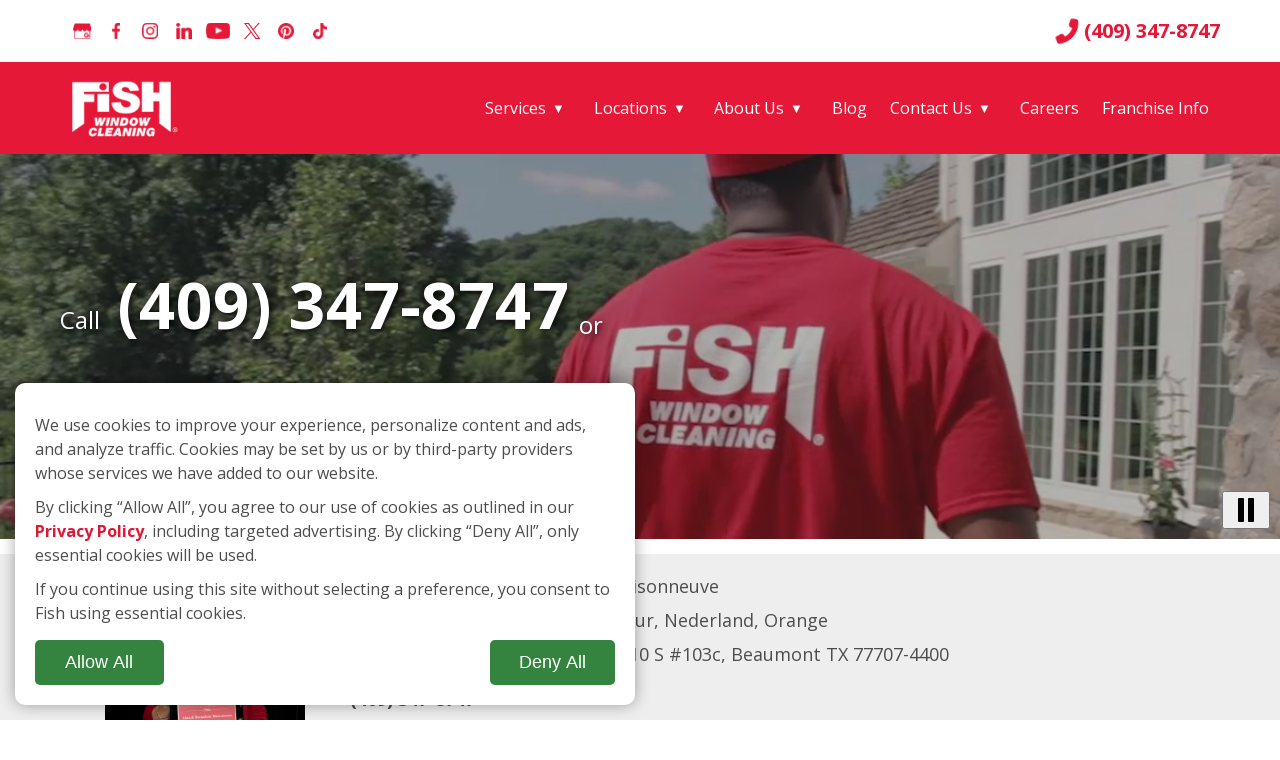

--- FILE ---
content_type: text/html; charset=utf-8
request_url: https://www.fishwindowcleaning.com/Beaumont-TX-657/
body_size: 32390
content:
<!DOCTYPE html PUBLIC "-//W3C//DTD XHTML 1.0 Strict//EN" "http://www.w3.org/TR/xhtml1/DTD/xhtml1-strict.dtd">
<html xmlns="http://www.w3.org/1999/xhtml" lang="en-US" xml:lang="en">
	<head profile="http://www.w3.org/2005/10/profile">
	<base href="https://www.fishwindowcleaning.com/Beaumont-TX-657/">
	<link rel="icon" type="image/png" href="favicon.png" />
	<link rel="apple-touch-icon" href="images/FishLargeBoxLogo.jpg" />
	<title>Home - Fish Window Cleaning - Beaumont TX, Port Arthur, Nederland, Orange</title>
	<meta http-equiv="X-UA-Compatible" content="IE=edge" />
	<meta property="og:title" content="Home - Fish Window Cleaning - Beaumont TX, Port Arthur, Nederland, Orange" />
	<meta property="og:description" content="Fish Window Cleaning is the premier window washing and cleaning service in the United States. We provide both residential and commercial window cleaning and washing services." />
	<meta property="og:type" content="website" />	<meta property="og:url" content="https://www.fishwindowcleaning.com/Beaumont-TX-657/" />
	<meta property="og:image" content="https://fishwindowcleaning.com/images/FISH-REV-800x800-300-dpi-1.jpg" />
	<meta property="og:image:width" content="800" />
	<meta property="og:image:height" content="800" />
	<meta property="FSID" content="231" /><script>
	 window.dataLayer = window.dataLayer || [];
	 function gtag(){dataLayer.push(arguments);}
	 gtag('consent','default',getConsent());
	 function updateCookies(){ gtag('consent','update',getConsent()); }
	 function hasConsent(){return localStorage.getItem('cookieState')??'denied';}
	 function getConsent(){var S=hasConsent();return{'ad_user_data':S,'ad_personalization':S,'ad_storage':S,'analytics_storage':S,'wait_for_update':500}};
	 function reqConsent(m){if(hasConsent()==='granted'){m();return;};var i=setInterval(function(){
		 if(hasConsent()==='granted'){clearInterval(i);m();}
	 },500);}
	 function reqConsentHTML(x,html){reqConsent(()=>{
		 
	 });}
	 gtag('js', new Date());
	 reqConsentHTML(document.getElementsByTagName('script')[0],"<link rel=\"canonical\" href=\"https:\/\/www.fishwindowcleaning.com\/657\/\">");	</script><script type="application/ld+json">{"@context":"http://schema.org","@type":"Organization","name":"Fish Window Cleaning - Beaumont TX, Port Arthur, Nederland, Orange","url":"https://www.fishwindowcleaning.com/Beaumont-TX-657/","sameAs":["https://g.page/r/CSpuJMeYi2eVEAg/review","https://www.facebook.com/fishwindowcleaning.maisonneuve/","http://instagram.com/fishwindowclean","https://www.linkedin.com/company/fish-window-cleaning","http://www.youtube.com/user/fishwindowcleaning","https://twitter.com/fishwindowclean","https://www.pinterest.com/fishwindowclean/"]}</script><script>(function(w,d,s,l,i){w[l]=w[l]||[];w[l].push({'gtm.start':new Date().getTime(),event:'gtm.js'});var f=d.getElementsByTagName(s)[0],j=d.createElement(s),dl=l!='dataLayer'?'&l='+l:'';j.async=true;j.src='https://www.googletagmanager.com/gtm.js?id='+i+dl;f.parentNode.insertBefore(j,f);})(window,document,'script','dataLayer','GTM-M7SBVFWF');</script>	<meta name="description" content="Fish Window Cleaning is the premier window washing and cleaning service in the United States. We provide both residential and commercial window cleaning and washing services.">
		<meta name="verify-v1" content="ROcEmgKsWMy0aqHTMDATs3N3MlYWXl7BtnN9qHUMdmA=">
	<script type="text/javascript">
	(function(a,e,c,f,g,b,d){var h={ak:"1071739884",cl:"B5ItCOjdwmMQ7OeF_wM"};a[c]=a[c]||function(){(a[c].q=a[c].q||[]).push(arguments)};a[f]||(a[f]=h.ak);b=e.createElement(g);b.async=1;b.src="//www.gstatic.com/wcm/loader.js";d=e.getElementsByTagName(g)[0];d.parentNode.insertBefore(b,d);a._googWcmGet=function(b,d,e){a[c](2,b,h,d,null,new Date,e)}})(window,document,"_googWcmImpl","_googWcmAk","script");
	</script>
	<script>reqConsent(()=>{
		!function(f,b,e,v,n,t,s)
		{if(f.fbq)return;n=f.fbq=function(){n.callMethod?
		n.callMethod.apply(n,arguments):n.queue.push(arguments)};
		if(!f._fbq)f._fbq=n;n.push=n;n.loaded=!0;n.version='2.0';
		n.queue=[];t=b.createElement(e);t.async=!0;
		t.src=v;s=b.getElementsByTagName(e)[0];
		s.parentNode.insertBefore(t,s)}(window,document,'script',
		'https://connect.facebook.net/en_US/fbevents.js');
		fbq('init', '309876282882520'); 
		fbq('track', 'PageView');
		fbq('dataProcessingOptions', ['LDU'], 0, 0);
	});</script>
	<noscript><img height="1" width="1" src="https://www.facebook.com/tr?id=309876282882520&ev=PageView&noscript=1"/></noscript>
	<!-- End Facebook Pixel Code -->
	<script type="text/javascript"> var rdyList = []; function onReady( f ) { rdyList.push( f ); } </script>
			    <meta name="viewport" content="width=device-width,initial-scale=1.0,user-scalable=yes" />
		<style type="text/css">
	html, body { height:100%; }
	
/* brand & zee */

html,body {
	font-family: 'Open Sans', sans-serif;
	margin: 0px;
	padding: 0px;
	color: #4d4d4d;
	font-size: 16px;
	line-height: 24px;
	min-width: 915px;
	position: relative;
}

a[name]:not([href]):empty {
	position:relative;
	top:-60px;
}

h2:not(.h1) {
    display: flex;
    font-size: 36px;
    font-weight: bold;
    flex-direction: column;
    line-height: 1;
}

h2:not(.h1)::after {
    content: "";
    border-bottom: 3px solid #e00039;
    width: 80px;
    margin-top: 30px;
	margin-bottom:25px;
}

.biggreenbtn b {
	font-size: 81px;
	display: block;
}

.biggreenbtn {
	background: #34833F;
	/*border: 4px solid #17572a8f;*/
	color: white;
	text-decoration: none;
	font-size: 42px;
	display: block;
	text-align: justify;
	line-height: 1;
	text-transform: uppercase;
	text-justify: distribute;
	text-justify: inter-character;
	text-align-last: justify;
	padding: 10px 44px;
	border-radius: 8px;
}

.navcon {
    display: flex;
    position: relative;
    min-height: 10px;
    margin: auto;
    flex-direction: column;
    justify-content: center;
    width: 100%;
    align-items: flex-end;
}

nav {
    display: flex;
    /* min-width: 100%; */
    flex-direction: row;
    align-items: center;
    justify-content: center;
}

.mainnav {
    height: 75px;
    flex-direction: row;
    align-items: center;
    /* width: 100%; */
    flex-grow: 1;
    justify-content: center;
}

.base_menu {
    display: flex;
    /* flex-grow: 1; */
    /* width: 100%; */
    flex-direction: row;
    align-items: center;
    /*justify-content: center;*/
    height: 100%;
    padding: 0px 5px;
    margin: 0px .5vw;
}


/*.grecaptcha-badge {

bottom: 100px !important;

}*/

.required {
    color: #B30000;
	margin-right: 5px;
}

.block {
    margin: 1rem 0px;
}

.innerbio .franchphone a {
    font-weight: normal;
    font-size: 18px;
}

.blogiteminner {
    display: grid;
    grid-template-columns: repeat(2, 1fr);
	gap:20px;
}

.fwsr-only:not(:focus) {
	position: absolute;
	width: 1px;
	height: 1px;
	padding: 0;
	margin: -1px;
	overflow: hidden;
	clip: rect(0,0,0,0);
	border: 0;
}

.skip-link {
	position: absolute;
	top: -40px;
	left: 0;
	padding: 6px;
}

.skip-link:focus {
	position: absolute;
	left: 0;
	top: 0;
	z-index:9;
}

a:focus img {
	outline:1px dotted blue;
}

.FishWindowCleaners {
	font-size:30px;
	margin:10px 0px;
}

.number {
	display: none;
}

.mobileOnlyLink {
	display: none !important;
	justify-content: center;
}

.hideMobileLink {
	display: block !important;
}

#mobile_menu {
    display: none;
    z-index: 99;
    width: 100%;
    position: absolute;
    left: 0px;
	top: 72px;
	background-color:white;
	flex-direction: column;
}

#header_text h4 {
	line-height: normal;
}

.map_location_list {
	display: table;
	min-height: 40px;
}

.map_number {
	border: 1px solid #333;
	width: 40px;
	height: 40px;
	border-radius: 50%;
	line-height: 40px;
	text-align: center;
	font-size: 18px;
	margin-right: 10px;
}

.map_location_link {
	display: table-cell;
	text-align: left;
	line-height: normal;
	vertical-align: middle;
}

.franchphone a,.franchphone a:link,.franchphone a:visited,.franchphone a:active,.franchphone a:hover {
	color: #4d4d4d;
	text-decoration: none;
}

.homepage h2,h2.stateheader{
	line-height:24px;
}

.arinner a:active,.arinner a:visited,.arinner a:hover,.arinner a:link {
	color:inherit;
	text-decoration:none;
}

.francbtns { text-align:right; }
.homepage h2,h2.stateheader,.franchaddress h2,.mfieldtext,h6,h3 {
	margin: 10px 0px;
	font-weight: bold;
	color: #555;
	font-size: 15px;
}

h4 a,h4 {
	margin: 10px 0px;
	font-weight: bold;
	color: #333;
	font-size: 34px;
	line-height: 36px;
	text-align: center;
	text-decoration: none;
}

.privacypolicy h3 {
	font-size:20px !important;
    margin: 0px;
}

.privacypolicy h4, .privacypolicy h4 a {
    font-size: 16px;
    text-align: unset;
    margin: 0px;
}

.privacypolicy h4 a {
	text-decoration:underline;
}

p {
	margin: 15px 0px;
}

#seccontent #html_region td {
	padding-top: 0px !important;
}

#seccontent .inner3 .locationlink a {
	font-weight: normal;
}

#logo a{
    background: url(images/2013/fish_logo.jpg);
    width: 137px;
    height: 72px;
    display: block;
    text-decoration: none;
    cursor: pointer;
	background-size: contain;
	background-repeat: no-repeat;
    /* position: absolute; */
    /* top: 10px; */
    /* left: 0px; */
}

#footer_logo a{
    width: 137px;
    height: 72px;
    display: block;
    text-decoration: none;
    cursor: pointer;
}

.phoneimg {
    background-image: URL("./images/phone.png");
    height: 24px;
    width: 24px;
	filter: brightness(0) saturate(100%) invert(19%) sepia(100%) saturate(6400%) hue-rotate(345deg) brightness(95%) contrast(89%);
    margin-right: 5px;
	transform: rotate(265deg);
    background-size: contain;
}

.headerphone:hover .phoneimg{
	filter: brightness(0) saturate(100%) invert(0%) sepia(5%) saturate(7498%) hue-rotate(245deg) brightness(99%) contrast(101%);
}

.headerphone:hover a{
	text-decoration:none;
	color:black;
	font-size:20px;
	font-weight:bold;
}

#header .inner {
    /* height: 85px; */
    display: flex;
    flex-direction: row;
    align-items: center;
    justify-content: center;
}

.headerphone {
    margin-left: auto;
	white-space: nowrap;
}

#header2 .inner2 {
    display: flex;
    /* height: 34px; */
    flex-direction: row;
    align-items: center;
	padding-top: 62px;
	/*padding-left: 20px;*/
	/*padding-right: 20px;*/
}

.innerbio,.inner7,.inner6,.inner5,.inner4,.inner3,.inner2,.inner {
	position: relative;
	max-width: 1200px !important;
	margin: auto;
	width: 100%;
	padding:0px 20px
}

.footerinner {
    display: flex;
    position: relative;
    max-width: 1200px;
    margin: auto;
    flex-grow: 1;
    flex-direction: row;
    justify-content: center;
}

.inner7 {
	max-width: 900px;
	width: 100%;
}

#headerholder {
	height: 0px;
}

#header {
    display: flex;
    width: 100%;
    height: 62px;
    background-color: white;
    /* margin: 0px 0px 10px 0px; */
    padding: 0px;
    color: #e51837;
    position: fixed;
    z-index: 8;
    flex-direction: column;
    align-items: flex-end;
    justify-content: center;
    top: 0px;
    padding: 0px 20px;
}

div#logo {
    margin: 10px 0px;
}

#header2 {
    width: 100%;
    /* height: 34px; */
    background-color: #e51937;
    /* margin: 0px 0px 10px 0px; */
    /* padding: 0px 20px; */
    color: black;
    /* position: fixed; */
    /* top: 94px; */
    /* z-index: 99999; */
}

#nav td {
	padding: 0px 4px;
	text-align: center;
}

#nav .vline {
	border-left: 1px solid black;
	height: 13px;
}

#nav a {
	font-size: 16px;
	text-decoration: none;
	color: white;
	min-height: 33px;
	display: block;
	line-height: 33px;
	vertical-align: middle;
	font-weight: normal;
	outline-offset: 6px;
}

.social {
    /* position: absolute; */
    /* right: 0px; */
    /* bottom: 0px; */
	margin-right: auto;
}

.social ul {
    display: flex;
    list-style: none;
    margin: 0px 5px;
    padding: 0px;
    flex-direction: row;
    align-content: center;
}

.social li {
    display: flex;
    flex-direction: column;
    align-items: center;
    justify-content: center;
	margin: 0px 5px;
}

.social li a {
    display: flex;
    width: 24px;
    height: 24px;
    flex-direction: column;
    align-items: center;
    justify-content: center;
}

div.social ul li a img {
    width: auto;
    height: 16px;
}

.socialmobile {
	display:none;
	visibility: hidden;
}

.socialmobile div.social ul li a img {
	filter: brightness(0) saturate(100%) invert(18%) sepia(97%) saturate(5082%) hue-rotate(344deg) brightness(93%) contrast(93%);
	max-width: none;
	height: 20px;
	margin: 0px 10px;
}

.copysocial {
    display: flex;
    background: #141617;
    flex-direction: column;
    align-items: center;
    padding: 20px;
}

.copysocialinner {
    display: flex;
    flex-direction: row;
    justify-content: center;
    align-items: center;
    background: #141617;
    flex-wrap: wrap;
    max-width: 1200px;
    width: 100%;
}

.aroverlay {
    position: absolute;
	background-image: linear-gradient(180deg, hsla(200, 7%, calc(8% + 9%), calc(100% - 65%)) 0%, hsla(200, 7%, calc(8% + 9%), calc(100% - 65%)) 100%);
    width: 100%;
    height: 100%;
    z-index: 1;
}

.pledgeoverlay {
    position: absolute;
	background-image: linear-gradient(180deg, hsla(200, 7%, calc(8% + 9%), calc(100% - 65%)) 0%, hsla(200, 7%, calc(8% + 9%), calc(100% - 65%)) 100%);
    width: 100%;
    height: 100%;
    z-index: 1;
	top: 0px;
	left: 0px;
	top: 0px;
	left: 0px;
}

.arinner a:focus {
	outline: 2px solid white;
}

.hamburgerbtn:focus {
	/*outline: 2px solid #004175;*/
}

.urgentbanner a:focus {
	display:block;
}

.urgentbanner a:focus,#logo a:focus,.social a:focus {
	outline:2px dotted white;
}

#MH_Box {
	padding: 26px;
	position: absolute;
	top: 27vw;
	z-index: 120;
	width: 100%;
}

#MH_CENTER {
	position: absolute;
	left: 50%;
}

.mh_icon {
	float: left;
	margin-left: 16px;
	width: 20px;
	height: 20px;
}

.mh_icon div {
	width: 20px;
	height: 20px;
	background: url(images/2015/slide_btn_off.png) no-repeat 50% 50%;
}

div.mh_icon_active {
	background-image: url(images/2015/slide_btn_on.png);
}

#MH_icons {
	height: 32px;
}

.MH_RIGHT,.MH_LEFT {
	display: none;
}

#header_divider {
	height: 30vw !important;
}

#secheaderrot #header_divider {
	height: max(400px,23vw) !important;
}

div.headerrot {
	z-index: 1;
	overflow: hidden;
	position: absolute;
	width: 100%;
	height: 30vw;
}

div.secheaderrot {
	z-index: 1;
	overflow: hidden;
	position: absolute;
	width: 100%;
	height:max(400px,23vw);
}

.secheaderrot div.slide {
	overflow: hidden;
	width: 100%;
	height:max(400px,23vw);
	position: absolute;
	-webkit-transform: translateZ(0);
	-moz-transform: translateZ(0);
	-ms-transform: translateZ(0);
	-o-transform: translateZ(0);
	transform: translateZ(0);
	padding:0px 20px;
}

div.slide {
	overflow: hidden;
	width: 100%;
	height: 30vw;
	position: absolute;
	-webkit-transform: translateZ(0);
	-moz-transform: translateZ(0);
	-ms-transform: translateZ(0);
	-o-transform: translateZ(0);
	transform: translateZ(0);
}

.js_head_offset {
	position: relative;
}

.secheaderrot h4,.secheaderrot h4 a {
	font-size: 22px;
}

.slide_content_container {
	width: 100%;
	max-width: 1200px;
	position: relative;
	margin: auto;
	z-index: 9;
}

.secheaderrot .slide_box,.headerrot .slide_box {
	position: relative;
	/*width: 430px;*/
	/*background: rgba(220, 220, 220, 0.85);*/
	padding: 0px 0px 0px;
	border-radius: 9px;
	vertical-align: middle;
	display: inline-block;
}

.headerrot .slide_content: after,.secheaderrot .slide_content: after {
	height: 100%;
	display: inline-block;
	content: '';
	vertical-align: middle;
}

.headerrot .slide_content {
	position: relative;
	width: 100%;
	margin: auto;
	max-width: 1200px;
	height: 30vw;
	display: inline-block;
	vertical-align: middle;
}

.secheaderrot .slide_content {
	position: relative;
	width: 100%;
	margin: auto;
	/*max-width: 1000px;*/
	height:max(400px,24vw);
	display: inline-block;
	vertical-align: middle;
}

.slide_Left {
	text-align: left;
}

.slide_Right {
	/*text-align: right;*/
}

.arinner {
	/*text-align: center;*/
}

.arinner a {
	white-space: nowrap;
}

.secheaderrot .arinner {
	padding: 22px 32px;
}

.headerrot .arinner{
	
}

.arinner img {
	max-width: 100%;
	width: auto;
	height: auto;
}

.headerrot .btn, .secheaderrot .btn {
	display: block;
	width: 316px;
	margin: 30px auto 5px;
}

.biggreenexternal {
    text-decoration: none;
    display: inline-flex !important;
    width: auto !important;
}

.headerrot .acs_btn,.secheaderrot .acs_btn {
	margin-top: 10px;
}

#home_content {
	/*background: #eee;*/
	padding: 20px;
	/*padding-top: 220px;*/
}

div#inner4c {
    display: grid;
    grid-template-columns: 1fr 1fr;
    grid-auto-flow: row;
    gap: 20px;
}

div#home_content p {
    line-height: 2;
}

.homecontentimg {
    max-width: 440px;
	justify-self: end;
}

.homecontentimg img{
	max-width: 440px;
	width:100%;
}

#acs_content {
	padding: 14px;
}

#acs_content a[href^="tel"]: hover,#acs_content a[href^="tel"] {
	text-decoration: inherit;
	color: inherit;
	font-weight: inherit;
}

#footer h2 {
    display: flex;
    font-size: 22px;
    color: white;
    margin-top: 0px;
    font-weight: bold;
    flex-direction: column;
    align-items: flex-start;
	margin-bottom: 15px;
}

#footer h2:after {
    content: "";
    border-bottom: none !important;
    width: auto;
    margin-top: unset;
    margin-bottom: unset;
}

/* SeperFi Start*/

.SemperFiouter {
    display: flex;
    max-width: 1200px;
    width: 100%;
    margin: 50px auto;
    flex-direction: column;
    align-items: center;
	padding: 20px;
}

.SemperFicon {
    display: grid;
    grid-template-columns: 1fr 1fr;
    gap: 50px;
    /* width: 100%; */
}

.SemperFiverb {
    line-height: 2;
}

.SemperFimg img {
    width: 100%;
}

/* SeperFi End*/

/* Pledge start */

#pledge {
	height: auto;
}

#pledge h2 {
    color: white;
    text-align: center;
    margin-bottom: 30px;
    font-size: 36px;
    font-weight: 700;
}

#pledge h2::after {
	display:none;
}

#pledge {
	/*background: url(images/fw-hp2.jpg) 50% 10%;*/
	background-size: cover;
	padding: 50px;
	min-height: 737px;
	display: flex;
	position: relative;
}

#pledgetext {
    color: white;
    text-align: center;
    max-width: 740px;
    position: relative;
    margin: auto;
    background-color: rgba(0, 0, 0, 0.5);
    border-radius: 6px;
    padding: 14px;
    border: 3px solid #e51837;
    max-width: 700px;
	position: relative;
}

#bannertext h1 {
	font-weight:bold;
}

#pledgetext h2 {
	/*color: black;*/
}

#pledgetext p:first-child {
	margin-top: 0px;
}

/* Pledge end */

/* Testimonials start */ 

section#testimonials_container {
	background-color: #e51937;
	box-sizing: border-box;
}

.testimonials.w3-content.w3-section {
	max-width: 1200px;
	position: relative;
	color: black;
	text-align: center;
	margin: auto;
	border-radius: 6px;
	padding: 14px;
	min-height: 100px;
	line-height: normal;
	box-sizing: border-box;
	min-height: 142px;
}

.w3-button {
	display: inline-block;
	vertical-align: middle;
	cursor: pointer;
	width: 34px;
}

.testimonial_content {
	max-width: 1080px;
	color: white;
	width: 100%;
	text-align: center;
	margin: auto;
	position: relative;
	opacity: 0;
	font-size: 23px;
	vertical-align: middle;
	display: inline-block;
	font-style: italic;
	white-space: normal;
	line-height: normal;
}

.testimonials h1 {
	margin: 0px;
	margin-bottom: 10px;
	color: white;
}

/* Testimonials end */

.findfishnearyoucon {
    display: flex;
    flex-direction: column;
    align-items: center;
    position: relative;
    /* height: 146px; */
    /* padding: 20px; */
    margin: 0px 60px;
}

/* Fish Near You Start*/

.headeroffsetfiller {
	height:70px;
}

#findfishnearyou {
    display: flex;
    flex-direction: column;
    /* flex-wrap: wrap; */
    align-items: center;
    justify-content: center;
    /* background-color: #e51937; */
    position: relative;
    top: -54px;
    z-index: 7;
    /* min-height: 146px; */
    max-width: 1200px;
    width: 100%;
    /* padding: 20px; */
    /* text-align: center; */
}

.findfishnearyouinner {
    display: flex;
    flex-direction: row;
    flex-wrap: wrap;
    align-items: center;
    justify-content: center;
    background-color: #e51937;
    /* position: absolute; */
    /* top: -54px; */
    /* z-index: 9; */
    min-height: 146px;
    /* max-width: 1200px; */
    width: 100%;
    padding: 20px;
    text-align: center;
}

.findfishnearyouinner h2 {
    display: inline-block;
    /* margin: auto; */
    vertical-align: middle;
    color: white;
    font-size: 30px;
    /* margin-right: 30px; */
    max-width: 766px;
    width: 100%;
}

.findfishnearyouinner form {
    display: flex;
    vertical-align: middle;
    flex-direction: row;
    align-items: center;
    justify-content: center;
    gap: 5px;
}

.findfishnearyouinner input[type=submit] {
    display: inline-block;
    vertical-align: middle;
    /* height: 44px; */
    /* width: 44px; */
    /* border-color: white; */
    cursor: pointer;
	background-color: #2B6432;
    /* width: 54px; */
    height: 50px;
    padding: 12px;
}

.findfishnearyouinner input[type=submit]:hover, .biggreenbtn:hover {
    color: white;
    /* background-color: white; */
    background-image: linear-gradient(rgb(0 0 0 / 20%) 0 0);
}

.findfishnearyouinner input.Search {
	width: 10em !important;
	height: 50px !important;
	font-size: 20px;
	border: 0px;
	vertical-align: middle;
}

label.fl {
    padding: 12px;
    white-space: nowrap;
    pointer-events: none;
    transform-origin: 0px 0px;
    transition: transform 200ms;
    padding-top: 18px;
    padding-bottom: 11px;
    background-color: transparent;
    border-color: transparent;
    position: absolute;
    color: #333;
    font-weight: normal;
    top: 0px;
    left: 0px;
    text-overflow: ellipsis;
    overflow: hidden;
    max-width: 100%;
}

.flc { position:relative; display:inline-block; }
.flc>:is(textarea,input,select,.custom_select) { padding-top:18px; }
.flc>label+:is(textarea,input,select,.custom_select) { padding-top:6px; }
label+.flc :is(textarea,input,select,.custom_select) { padding-top:6px; }
.flc>*::placeholder { color:transparent; }
.flc>*:-ms-input-placeholder { color:transparent; }
.flc>*::-ms-input-placeholder { color:transparent; }
.flc > :is(select,input,textarea,.custom_select):focus ~ label {
    color:#666;
}

.flc > .custom_select ~ label,
.flc > select ~ label,
.flc > :is(input,textarea):focus ~ label,
.flc > :is(input,textarea):not(:placeholder-shown) ~ label {
    transform:scale(.85) translateY(-12px) translateX(0px);
}

button,a,input,textarea,select { accent-color:#e51837; }

.flc input {
	height:36px !important;
}

label.fl {
	padding:12px;
    white-space:nowrap;
    pointer-events:none;
    transform-origin:0px 0px;
    transition:transform 200ms;
    padding-top:18px;
    padding-bottom:11px;
    background-color:transparent;
    border-color:transparent;
    position:absolute;
    color:#333;
    font-weight:normal;
    top:0px;
    left:0px;
    text-overflow: ellipsis;
    overflow:hidden;
    max-width:100%;
}

/* Fish Near You End*/

.whyfish_bullitlist {
	display: inline-block;
	vertical-align: middle;
	color: black;
}

.whyfish_bullitlist>div::before {
	display: inline-block;
	vertical-align: middle;
	content: url(images/2015/checkmark_bullets.png);
	padding: 14px;
}

#whyfish ul {
	display: flex;
	flex-direction: column;
	list-style: none;
	padding: 20px 0px;
}

/*select,textarea,input {
	padding: 6px;
	border-radius: 5px;
	border: 1px solid #999;
	font-size: 14px;
	margin: 5px 3px;
}*/

textarea, input {
    padding: 6px;
    border-radius: 5px;
    border: none;
    font-size: 14px;
    margin: 5px 0px;
    background-color: #e4e1e1;
	width:100%;
	border:1.5px solid #505050;
}

select{
    padding: 6px;
    border-radius: 5px;
    border: none;
    font-size: 14px;
    margin: 5px 0px;
	background-color: #e4e1e1;
	border:1.5px solid #505050;
}

select, input:is([type=tel],[type=text],[type=email]) {
	height: 50px;
}

input[type=button], input[type=submit], .greenbtn, a.greenbtn {
   
    background-color: #34833F;
    color: white !important;
    font-size: 18px;
    padding: 12px 29px;
	letter-spacing:0.015px;
	min-height:50px;
	border-radius: 5px;
	text-decoration: none;
	cursor:pointer;
}

.greenbtn a {
    text-decoration: none;
    color: white !important;
}

input[type=button]:hover, input[type=submit]:hover, .greenbtn:hover, a.greenbtn:hover {
	background-image: linear-gradient(rgb(0 0 0 / 20%) 0 0);
	text-decoration:none !important;
}

.greenbtn, a.greenbtn {
    display:inline-block;
    margin: 5px;
	text-align: center;
	min-height: 0px;
}

#whyfish {
	margin: 30px 0px;
}

.whyfish_img_verb {
    display: grid;
    grid-template-columns: 1fr 1fr;
	grid-auto-rows: auto;
    gap: 20px;
	max-width: 1200px;
	margin: auto;
	padding: 0px 20px;
}

.whyfish_img_verb img {
    margin: unset;
    max-height: 660px;
    height: 100%;
}

#whyfish li {
    display: flex;
    box-sizing: border-box;
    font-size: 16px;
    /* white-space: nowrap; */
    /* background: url(images/2015/checkmark_bullets.png) 12px 50% no-repeat; */
    padding: 14px;
    /* padding-left: 55px; */
    list-style: none;
    /* float: left; */
    /* min-width: 49%; */
    /* display: block; */
    flex-direction: row;
    align-items: center;
	min-height: 75px;
}

#whyfish li::before {
    display: flex;
    content: '✓';
    background-color: #e00039;
    color: white;
    font-weight: bold;
    border-radius: 50%;
    min-width: 34px;
    min-height: 34px;
    /* padding: 6px 10.99px; */
    flex-direction: column;
    align-items: center;
    justify-content: center;
    margin-right: 10px;
}

.whyfish_ulContainer {
    justify-self: end;
}

#footer {
    display: flex;
    padding: 20px;
    background: #e51837;
    color: white;
    flex-wrap: wrap;
    flex-direction: row;
    justify-content: center;
    align-items: flex-start;
    /*border-top: 2px solid #e00039;*/
}

#footer ul {
	display: flex;
	flex-direction: column;
	align-items: flex-start;
    list-style-type: none;
    font-size: 18px;
    margin: 0px;
    padding: 0px;
}

#footer ul li {
	margin: 5px 0px;
}

.footer_testimonials {
	display: none;
}

.copyverb {
    flex-grow: 1;
}

div#copyright {
    display: flex;
    flex-direction: row;
    justify-content: center;
    color: white;
    background: #141617;
    font-size: 12px;
    margin: 1rem 0px;
    /* margin-right: auto; */
    width: 100%;
    flex-wrap: nowrap;
}

#scrolltop {
    display: flex;
    background: #333333;
    flex-direction: column;
    align-items: center;
    justify-content: center;
    color: white;
    font-size: 56px;
    position: fixed;
    right: 4%;
    bottom: 0px;
    z-index: 99999999;
    width: 48px;
    height: 35px;
    border-top-left-radius: 6px;
    border-top-right-radius: 6px;
	opacity:0; pointer-events:none; transition:all 250ms;
}

.canScrollUp #scrolltop { opacity:1; pointer-events:all; }
#scrolltop:hover{
	background: #e51837;
}

#scrolltop svg {
    fill: white;
    padding: 8px;
}

.inner3 a[href],.inner3 a:link,.inner3 a:visited,.inner3 a[href]:active,.inner3 a font,.inner3 a u {
	color: #df1634;
	font-weight: bold;
	text-decoration: none;
}

.inner3 a[href]:hover,.inner3 a:hover font,.inner3 a:hover u {
	color: #df1634;
	font-weight: bold;
	text-decoration: underline;
}

.inner3 ul li {
	list-style-type: none;
}

#footer a,#footer a:link,#footer a:visited,#footer a:active,#footer a:hover {
	color: white;
	/*font-weight: bold;*/
	text-decoration: none;
}

#footer ul a,#footer ul a:link,#footer ul a:visited,#footer ul a:active,#footer ul a:hover {
	font-weight: 300;
	font-size: 16px;
}

.LinksA {
    margin-right: auto;
}

.LinksB {
    margin: 0px auto;
}

.LinksC {
	margin: 0px auto;
}

.bio {
	background: #eee;
    margin-left: auto;
}

.footerinner .bio {
    background: none;
}

.FishWindowCleaners {
	position: absolute;
	left: 270px;
}

#footerLeft {
    display: flex;
    flex-direction: row;
    flex-wrap: wrap;
    align-items: flex-start;
    max-width: 1200px;
    width: 100%;
}

#footerRight a {
	white-space: nowrap;
}

#footerRight {
	float: right;
	max-width:600px;
	width: calc(100% - 650px);
}

.emp_op_btn {
	display:block;
	background-image: url(images/apply_now_button.png);
	background-repeat: no-repeat;
	background-size: contain;
	height: 34px;
	margin-top: 15px;
}

.emp_op_btn_container {
    max-width: 170px;
    width: 100%;
    margin-top: 20px;
}

.emp_op_btn_container a {
    text-decoration: none;
}

.slide_content {
	display: block;
}

#seccontent {
	padding: 0px 0px 60px;
	min-height: 340px;
	/*padding-top: 160px !important;*/
}

.small_call, .small_or {
	font-weight: normal;
	font-size: 24px;
}

.small_or {
	margin-left:10px;
}

.franchLeft {
	float: left;
	width: 290px;
}

#franchimg {
	margin-top: 12px;
	text-align: center;
}

.ownerName {
	margin: 20px;
	text-align: center;
	font-size: 20px;
}

.franchRight {
    display: flex;
    /* overflow: hidden; */
    flex-direction: column;
    align-items: flex-start;
}

#bannertext {
	font-size: 18px;
}

#bannertext h1 {
	font-size: 22px;
	line-height:24px;
}

#bannertext h5,p {
	margin: 10px 0px;
}

.addressblockcon {
	font-size: 18px;
	margin: 0px;
}

.franchaddress h2 {
	font-size: 22px;
	margin: 15px 0px 0px;
	line-height:24px;
}

.bioarea {
	font-size: 16px;
}

.franchphone {
	margin: 15px 0px;
	text-align: left;
	font-weight: bold;
	font-size: 34px;
}

.obj_menu {
	background-color: rgb(245, 245, 245) !important;
	box-shadow: rgba(0, 0, 0, 0.1) 4px 3px 6px;
}

.obj_menu a {
	text-decoration: none;
	font-weight: normal;
	padding: 4px 10px;
	display: block;
	color: #000;
}

.obj_menu tr:hover {
	background: #e51837;
}

.obj_menu tr:hover a {
	color: white;
}

#mapPage,#the_map_idnew {
	margin: auto;
}

#the_map_idnew a {
	text-decoration: none;
}

.employment_op {
    background-color: #5B5E64;
    color: white;
    padding: 0px 20px;
	border-top: 2px solid #e00039;
}

.employment_op_inner {
    display: flex;
    max-width: 1200px;
    width: 100%;
    margin: auto;
    padding: 20px 0px;
    flex-direction: row;
    /* flex-wrap: wrap; */
}

.employverb {
    display: flex;
    flex-direction: column;
    /* width: 85%; */
    margin-right: 20px;
}

.employimg {
    display: flex;
    flex-direction: column;
    align-items: center;
    /* width: auto; */
}

.employimg a {
    padding: 5px;
}

.emverb {
    line-height: 2;
}

.employverb h2 {
    color: white;
    font-weight: bold;
}

.employverb h2::after{
	display:none;
}

/*Our Services Start*/

.ourservicescon {
    position: relative;
    background-color: #141617;
}

.ourservicesinner {
    display: flex;
    max-width: 1200px;
    width: 100%;
    margin: auto;
    flex-direction: column;
    align-items: center;
}

.osunderlay {
    padding: 125px 30px;
    background-image:url(data:image/svg+xml;utf8,%3Csvg%20width%3D%2260%22%20height%3D%2260%22%20fill%3D%22none%22%20xmlns%3D%22http%3A%2F%2Fwww.w3.org%2F2000%2Fsvg%22%3E%3Cpath%20d%3D%22M30%2030h30V0L45%2015%2030%2030z%22%20fill%3D%22rgba%28255%2C255%2C255%2C0.01%29%22%20fill-opacity%3D%22.25%22%2F%3E%3Cpath%20d%3D%22M60%2060H30V30l15%2015%2015%2015z%22%20fill%3D%22rgba%28255%2C255%2C255%2C0.01%29%22%20fill-opacity%3D%22.75%22%2F%3E%3Cpath%20d%3D%22M0%2060h30V30L15%2045%200%2060z%22%20fill%3D%22rgba%28255%2C255%2C255%2C0.01%29%22%20fill-opacity%3D%22.1%22%2F%3E%3Cpath%20d%3D%22M60%200H30v30l15-15L60%200z%22%20fill%3D%22rgba%28255%2C255%2C255%2C0.01%29%22%20fill-opacity%3D%22.05%22%2F%3E%3Cpath%20d%3D%22M30%2030H0v30l15-15%2015-15z%22%20fill%3D%22rgba%28255%2C255%2C255%2C0.01%29%22%20fill-opacity%3D%22.5%22%2F%3E%3Cpath%20d%3D%22M30%2030H0V0l15%2015%2015%2015z%22%20fill%3D%22rgba%28255%2C255%2C255%2C0.01%29%22%2F%3E%3C%2Fsvg%3E);
    background-size: 1%;
	background-repeat:repeat;
}

.ourservicesimgonetitle, .ourservicesimgtwotitle {
	color:white;
	background:rgba(0,0,0,0.5);
	display:flex;
	justify-content:center;
	align-items:center;
    text-decoration: none;
    font-size: 24px;
    font-weight: bold;
	transition:background-color .35s;
}

.ourservicesimgcon {
    display: grid;
    grid-template-columns: 1fr 1fr;
    grid-template-rows: auto;
    gap: 20px;
	margin-bottom:60px;
}

.ourservicesimgone, .ourservicesimgtwo {
    transform: perspective(1000px) scale(1);
	transition: transform .35s;
}

.ourservicesimgone:is(:focus-within,:hover) .ourservicesimgonetitle,
.ourservicesimgtwo:is(:focus-within,:hover) .ourservicesimgtwotitle {
	background:rgba(0,0,0,0.75);
}

.ourservicesimgone:is(:focus-within,:hover), .ourservicesimgtwo:is(:focus-within,:hover)  {
    transform: perspective(1000px) scale(1.03);
}

.gridOverlay>img{
	object-fit:cover;
	width:100%;
	height:100%;
}

.gridOverlay>* {
	grid-area:all;
}

.gridOverlay {
	display: grid;
	grid-template-columns: 1fr;
	grid-template-rows: 1fr;
	grid-template-areas:'all';
}

.ourservicesinner h2::after {
    margin: 30px auto;
    margin-bottom: 60px;
}

input[type=radio] {
    width: auto;
    margin-right: 5px;
}

div.franchaddress {
    display: flex;
    flex-direction: row;
    align-items: center;
}

/*Our Services End*/

/*Call Today Start*/

.calltodaycon {
    background-color: #e00039;
    padding: 0px 20px;
}

.calltoday {
    display: flex;
    flex-direction: column;
    align-items: center;
    justify-content: center;
}

.calltodayverb {
    color: white;
    font-size: 36px;
    font-weight: bold;
    margin: 30px 0px;
	line-height:1.2;
}


.calltodaynumber {
    display: flex;
    flex-direction: row;
    align-items: center;
    /* font-weight: bold; */
    background-color: black;
    padding: 13px 29px;
    margin-bottom: 30px;
    border-radius: 4px;
}

.calltodaynumber a{
    color: white !important;
	text-decoration: none;
	font-size: 14px;
	text-decoration:none;
}


.calltodaynumber:hover{
	text-decoration:none;
	background-color:#434549;
	/*color:rgba(255,255,255,0.8);*/
}

.calltodaynumber{
	
}

/*Call Today End*/

/*Professional FISH Start*/


.professionalfishcon {
    display: grid;
    grid-template-columns: 1fr 1fr;
    grid-auto-rows: auto;
    gap: 20px;
    max-width: 1200px;
    justify-items: center;
    margin: auto;
    align-items: center;
	padding:20px;
}

/*Professional FISH End*/


.gridbox {
    display: grid;
    grid-template-columns: 1fr 1fr;
    grid-auto-rows: auto;
    gap: 20px;
    max-width: 1200px;
    margin: auto;
    padding: 20px;
    align-items: center;
    justify-items: center;
}

.whyhavewegrowncon.gridbox img {
    justify-self: left;
}

.blogheader_n_back {
    display: flex;
    flex-direction: row;
    flex-wrap: nowrap;
}

footer {
    margin-top: 20px;
}

.readmore {
    display: flex;
    margin-bottom: 10px;
}

.checkboxcon {
    display: flex;
    flex-direction: row;
    align-items: center;
}

.checkboxcon label {
    display: flex;
    flex-direction: row;
    align-items: flex-end;
}

.checkboxcon label input {
    width: auto;
    margin-right: 10px;
}

.checkboxcon label,
.radiobtns label { margin:4px 8px; }

.innerbio .owner, .innerbio p.serving, .innerbio .franchaddress{
    display: flex;
    flex-direction: row;
    align-items: flex-start;
}

div.franchphone a {
    font-weight: bold !important;
}

.paybill {
    display: flex;
    align-items: center;
    flex-direction: row;
    flex-wrap: wrap;
    justify-content: center;
}

.paybillformcon {
    display: flex;
    flex-direction: row;
    align-items: center;
}

form.paybill {
    display: flex;
    flex-direction: row;
}

.paybillformcon input#Search {
    height: 40px;
    margin: 0px;
    margin-left: 5px;
}

.paybillformcon input[type="submit"] {
    height: 40px !important;
    min-height: 0px;
    margin: 0px;
    font-size: 14px;
    width: 40px;
    padding: 0px;
    margin-left: 5px;
}

a[href], a:link, a:visited, a[href]:active, a font,  a u {
    color: #df1634;
    font-weight: bold;
    text-decoration: none;
}

.gridOverlay a[href], .gridOverlay a:link, .gridOverlay a:visited, .gridOverlay a[href]:active, .gridOverlay a font,  a u{
	color:white;
}

.headerphone a{
    display: flex;
    flex-direction: row;
    align-items: center;
	text-decoration:none;
	color:#e51837;
	font-size:20px;
	font-weight:bold;
}

div.slide,div.headerrot,#header_divider {
	min-height:130px;
}

div#regform br {
    display: none;
}

fieldset {
    padding: 0px;
}

div#regform {
    max-width: 1200px;
    width: 100%;
    margin: auto;
	/*padding: 15px;*/
}

table.formTable {
    width: 100%;
}

.fieldwrap {
	gap:5px;
}

.fieldcon {
    margin: 0px 0px 10px;
	gap:5px;
}

div#pledge .inner5 {
    display: grid;
    grid-template-columns: 1.02fr 1fr;
	z-index: 1;
}

#pledgetext {
    color: white;
    text-align: center;
    max-width: 740px;
    position: relative;
    margin: auto;
    background-color: rgba(0, 0, 0, 0.75);
    border-radius: 6px;
    padding: 14px;
    border: 3px solid #e51837;
    max-width: 700px;
}

div#FranCopyright {
    display: flex;
    color: white;
    flex-direction: column;
    align-items: center;
    font-size: 12px;
    margin: 1rem 0px;
}

h2.SemperFi {
    max-width: 1153px;
    width: 100%;
}

h2.SemperFi::after {
    margin-left: auto;
    margin-right: auto;
}


.h1,
.arinner h1 {
    color: white;
    text-shadow: rgb(0, 0, 0) 2px 2px 9px;
    font-size: clamp(3rem, 6vw, 4rem) !important;
    font-weight: bold !important;
    line-height: 1 !important;
    display: flex;
    flex-direction: row;
    align-items: flex-end;
}

div#regform table, div#regform table tbody, div#regform table tbody tr, div#regform table tbody tr td {
    display: flex !important;
    flex-direction: column;
}

tr.submit_btn {
    display: flex;
    flex-direction: row;
    align-items: center;
}

/*Moved from 2015header to here Start*/

.base_menu>button.navarrow { display:inline; pointer-events:none;border:none;background:transparent;color:white;}
.base_menu[menustate]:hover{background-color:white;webkit-transition:0.4s;transition:0.4s;} 
.base_menu[menustate]:hover>a{color:black !important;webkit-transition:0.4s;transition:0.4s;}
.base_menu[menustate]:hover .navarrow{color:black !important;webkit-transition:0.4s;transition:0.4s;}
.mainnav .obj_menu a:is(:focus,:hover) { background:#e51837; color:white !important;webkit-transition:0.4s;transition:0.4s; }


/*Moved from 2015header to here End*/

div#header .social ul li a img {
    filter: brightness(0) saturate(100%) invert(19%) sepia(100%) saturate(6400%) hue-rotate(345deg) brightness(95%) contrast(89%);
}

div#header .social ul li a img:hover {
	filter: brightness(0) saturate(100%) invert(0%) sepia(5%) saturate(7498%) hue-rotate(245deg) brightness(99%) contrast(101%);
}

.topmenu li a{
	color:black !important;
}

@media (max-width:1380px) {
	
	.arinner img {
		height: 110px;
	}

	.secheaderrot .arinner {
		padding: 12px 10px;
	}
	
	.headerrot .arinner{
		
	}

}

* {
	box-sizing: border-box;
}


@media (max-width:1330px) {
	
	.slide_content_container {
		margin: 0px 60px;
	}
	
}

@media (max-width:1080px) {
	
	.arinner h4 {
		font-size: 26px;
		line-height: 26px;
	}

}

@media (max-width:1120px){
	
	.arinner img {
		height:100px;
	}

}

@media (max-width:1020px){
	
	.headerrot .slide_box {
		margin-top:30px;
	}

	.arinner img {
		height:80px;
	}

	.urgent_desktop {
		font-size:15px;
	}

}

@media (max-width: 980px) {
	div#pledge .inner5, .SemperFicon {
		grid-template-columns: 1fr !important;
	}
}

@media (max-width: 1000px) {
	
	#logo a {
		left: 3px !important;
	}

	iframe {
		max-width: 100%;
	}

	#acs_content table {
		float: none;
		width: 100%;
	}

	#acs_content td {
		display: block;
		width: auto;
	}

	img {
		max-width: 100%;
		height: auto;
		float: none !important;
		display: block;
		margin: auto;
	}

	.slide_img_container {
		background-position: 50% 100%;
	}

	.arinner img {
		height: 100px;
		width: auto;
	}

	.arinner {
		padding: 2px !important;
		/*text-align: center;*/
	}

	.arinner h4 {
		font-size: 20px;
		line-height: normal;
	}

	.secheaderrot .btn {
		margin-top: 10px;
	}
	
	.headerrot .btn{
		width:auto;
	}

	.FishWindowCleaners {
		position:static;
	}

	#footerLeft {
	   flex-direction: column;
	   /* width: auto; */
	   /* text-align: center; */
	   margin-top: 0px;
	   padding-top: 0px;
	   float: none;
	   width: auto;
	}
	   
	#footer {
		/*text-align: center;*/
	}

	#footer ul {
		padding: 0px;
	}

	#footerRight {
		width: 95%;
		text-align: center;
		position: relative;
		float: none;
		margin: auto;
	}

	.LinksA, .LinksB, .LinksC{
		/* float: none; */
		/* padding-right: 0px; */
		margin: 1rem auto;
		max-width: 240px;
		width: 100%;
		min-width: 100%;
		padding: 0px 10px;
	}
	
	.footerinner .bio {
		margin: 20px 0px;
	}

	#footer #logo a {
		background-position: left;
	}

	#footer ul li {
		margin: 0px !important;
		list-style-type: none;
		float: none;
	}

	#footer_logo {
	   /* clear: both; */
	   /* padding: 20px 0px; */
	}
	   
	#footer_logo a {
	   width: 100%;
	   height: 72px;
	   display: block;
	   /* margin-top: 10px; */
	   text-decoration: none;
	   cursor: pointer;
	   position: static;
	   top: 10px;
	   left: 0px;
	   /* margin-left: 5px; */
	   background-repeat: no-repeat;
	   background-position: left;
	}
	   
	.locationlist {
		background: none !important;
		line-height: normal;
		padding: 0px !important;
		padding-bottom: 12px !important;
		padding-top: 12px !important;
		margin: auto !important;
	}

	#maplist {
		margin: auto !important;
	}

	.locationlist a {
		font-weight: normal !important;
	}

	#the_map_idnew svg {
		width: 100% !important;
	}

	#seccontent {
		padding: 10px;
		padding-top: 35px;
	}

	#seccontent .inner3 table {
		width: 100%;
	}

	#seccontent .inner3 td {
		display: block;
		text-align: center;
		width: 100%;
	}

	#seccontent .inner3 ul,#seccontent .inner3 li {
		margin-left: 23px;
		padding-left: 2px;
	}

	html,body {
		min-width: 0px;
	}

	div.headerrot {
		height: 30vw !important;
	}

	div.secheaderrot {
		height: max(400px,30vw) !important;
	}

	#whyfish li {
		white-space: normal;
		float: none;
	}

	.inner6 img {
		max-width: 100%;
	}
	
	.footerinner{
		max-width:320px;
	}
	
	.innerbio img {
	   margin: unset;
	}
	
	.employment_op_inner {
		flex-direction:column;
	}
	
	.employverb {
		margin: unset;
	}
	
	.employimg {
	   flex-direction: row;
	   margin-top: 20px;
	   justify-content: center;
	   flex-wrap: wrap;
	}
	   
	.employimg a {
	   flex-grow: 1;
	}
	
}

@media (max-width: 920px) {
	
	.inner7,.inner3,.inner4,.inner,.inner8,.inner5,.inner6 {
		position: relative;
		margin: auto;
	}

	.mobileOnlyLink {
		display: flex !important;
	}

	.hideMobileLink {
		display: none !important;
	}

	#secheaderrot .franchLeft,#secheaderrot #bannertext,#secheaderrot .franchaddress {
		display: none;
	}

	.mobile_link_item a:focus {
	   /* background-color: #e00039; */
	   /* color: white; */
	   outline: 1.5px solid #e51837;
	   outline-offset: 5px;
	   /* padding: 5px; */
	}
	   
	.mobile_link_item a {
	   /*background-color: white;*/
	   /* border-bottom: 1px solid white; */
	   height: 36px;
	   line-height: 36px;
	   text-align: center;
	   text-decoration: none;
	   color: black;
	   display: block;
	}
	   
	.franchLeft {
		display: none;
	}

	.franchRight, .franchphone {
		float: none;
		/*text-align: center;*/
		max-width: none;
		margin:auto;
	}

	.formTable {
		width: auto !important;
	}

	.formTable td {
		text-align: left !important;
		padding: 0px !important;
	}

	#logo a {
	   width: 95px;
	   background: url(images/2013/fish_logo.jpg);
	   background-repeat: no-repeat;
	   background-position: center;
	   background-size: contain;
	   /* left: 7px !important; */
	}
	   
	#footer #logo a {
		width: auto;
		background-size: contain;
		position: static;
	}

	.inner6 td {
		width: 100%;
	}

	h2.whyfish,h1 {
		font-size: 24px !important;
	}

	.inner2 {
	   width: 100%;
	   padding: 0px !important;
	   align-items: flex-start !important;
	   position: relative;
	}
	 
	.navcon {
	   align-self: center;
	   align-items: flex-end;
	   margin: unset;
	   position: unset;
	   margin-right: 10px;
	}
	
	nav {
		display: flex;
		justify-content: unset;
		margin: auto;
		width: 100%;
		/* position: relative; */
		flex-direction: column;
	}
	   
	div#logo{
		margin:unset;
		margin-left: 10px;
	}
	 
	.inner4 {
		margin-top: 1px;
	}

	#ownfish td {
		display: block;
		text-align: center;
	}

	.inner8 td {
		display: block;
		text-align: left;
		white-space: nowrap;
	}

	#home_content h1 {
		font-size: 20px;
	}

	#headerholder {
		height:0px;
	}

	.FishTag {
		font-size: 22px;
		line-height: normal;
		height: auto;
		padding-top: 10px;
		padding-bottom: 10px;
	}

	#header,#header2 {
		position: relative;
	}

	#header {
		height: 46px;
		margin: 0px;
		padding: 10px;
	}

	#header2 {
	   top: 0px;
	   /* height: 36px; */
	   margin: 0px;
	}
	   
	.mobile_show {
		display: block;
	}

	.mobile_remove {
		display: none;
	}

	body .mobile_table_remove {
	   display: none;
	   position: absolute;
	   background-color: white;
	   flex-direction: column;
	   z-index: 2;
	   flex-grow: 1;
	   bottom: -266px;
	   width: 100%;
	   height: auto;
	   left: 0px;
	   /* right: 50%; */
	   /* max-width: 320px; */
	   z-index: 99;
	}
	   
	.social a {
		width: auto;
	}

	.social img {
		max-width: 22px;
	}

	#header .inner {
		width: 100% !important;
	}

	#home_content td img {
		margin-top: 15px;
	}

	#home_content td {
		display: block;
		width: auto;
		text-align: center;
		padding-bottom: 7px;
	}

	.inner3 iframe {
		width: 100%;
	}

	.inner3 div {
		float: none !important;
	}

	#nav td {
		display: block;
		width: 100%;
		padding: 0px !important;
		background-color: #e51837;
		color: #fff;
		border-bottom: 1px solid #fff;
		height: 40px;
	}

	#nav a {
	   /* color: #fff; */
	   padding-top: 5px;
	   margin-right: auto;
	}
	
	.base_menu {
		display: flex;
		/* flex-grow: 1; */
		/* width: 100%; */
		flex-direction: row;
		align-items: center;
		/* justify-content: center; */
		height: 100%;
		padding: 0px 20px;
		margin: 0px .5vw;
		/* display: none; */
		/* background-color: white; */
		width: 100%;
		/* margin: 0px 20px; */
	}
	   
	.imgItem {
		height: 180px !important;
	}

	.mobile_nav {
	   /* display: flex !important; */
	   display: flex !important;
	   right: 15px;
	   background: white;
	   width: 50px;
	   height: 50px;
	   flex-direction: column;
	   justify-content: center;
	   align-items: center;
	   border-radius: 5px;
	}
	   
	.mobile_nav td {
		display: table-cell;
	}

	.hamburgerbtn {
		display: flex !important;
		align-items:center;
		justify-content:center;
		top: 68px;
		vertical-align: middle;
		color: #e00039;
		font-size: 18px;
		background: transparent;
		padding: 0px;
		margin: 0px;
		-webkit-appearance: none;
		border: none;
		transition: transform 0.3s;
		background-color: #e00039 !important;
		min-height: unset !important;
		letter-spacing: normal !important;
		padding: 0px !important;
	}
	
	.hamburgerbtn:hover{
		background-image: none !important;
	}
	   
	.spinit{
		font-size: 30px !important;
		transform:rotate(360deg);
		transition: transform 0.3s;
	}
	
	.hamburgerbtn:hover {
	   background-image: none !important;
	}
	
	button.hamburgerbtn {
		background-color: transparent !important;
		height: 50px;
		width: 50px;
	}
	
	.hasOpenMenu {
	   background: #e51837;
	   color: white !important;
	}
	
	.hasOpenMenu a{
	   color: white !important;
	}
	
	.headImage {
		height: 180px;
	}

	.formfield {
		/*max-width: 240px;*/
	}

	#nav .header_divider {
		display: none;
	}

	.vline {
		display: none;
	}

	.social ul,.social li {
		padding-right: 2px;
		margin: 4px;
	}

   #findfishnearyou {
	   float: none;
	   max-width: none;
	   margin-left: 0px;
	   text-align: center;
	   position: unset;
	   /* width: 100%; */
   }
   
	.headeroffsetfiller {
		height:0px;
	}

   .findfishnearyoucon{
	   margin:0px;
   }
   
   #home_content{
	   padding-top: 20px;
   }
	   
	#inner4c {
		max-width: none;
		margin: auto;
		width: 100%;
		grid-template-columns: 1fr !important;
	}
	
	.homecontentimg {
		justify-self: center;
		order: -1;
	}

	#whyfish {
		margin: 30px 0px;
	}

	#seccontent {
		margin: 0;
		padding: 15px !important;
		box-sizing: border-box;
	}

	#seccontent .inner3 td {
		display: block;
		text-align: center;
		width: auto;
	}

	.slide_box {
		/*width: 320px !important;*/
		margin-top: 0px !important;
	}
	
	.mobnavlink {
		display: flex;
		flex-direction: row;
		align-items: center;
		/* max-width: 360px; */
		width: 100%;
		padding: 0px 20px;
		margin: 0px auto;
	}
	   
	.subcon {
	   display: flex;
	   flex-direction: column;
	   padding: 0px 45px;
	   max-height: 0;
	   transition: max-height 0.45s ease-out,visibility 0.20s ease-out,opacity 0.20s ease-out;
	   opacity:0;
	   overflow:hidden;
	   visibility: hidden;
	  }
	
	.subcon.opensubcon {
		max-height: 500px;
		transition: max-height 0.55s ease-in,visibility 0.55s ease-in,opacity 0.55s ease-in;
		overflow:hidden;
		visibility: visible;
		opacity:1;
	}
	   
	.mobile_link_item {
	   margin: 10px 0px;
	   margin-right: auto;
	   /* padding: 5px 0px; */
	   outline-offset: 5px;
	}
	   
	.blogiteminner{
		grid-template-columns: unset;
	}
	
	div#copyright{
		margin:unset;
		flex-wrap: wrap;
	}
	
	.copyverb {
		order: 2;
		margin: unset;
	}
	
	.socialfooter {
		order: 1;
	}
	
	.slide_content_container {
	   margin: auto;
	   text-align: center;
	}
	
	.whyfish_img_verb {
		grid-template-columns: 1fr;
		justify-items: center;
	}
	
	.whyfish_ulContainer {
		justify-self: center;
	}
	
	.professionalfishcon{
		grid-template-columns: 1fr;
	}
	
	.gridbox {
		grid-template-columns: 1fr;
	}
	
	.yourhomecon.gridbox img {
		order: 2;
	}
	
	.whyhavewegrowncon.gridbox img {
		justify-self: center;
	}
	
	.g-recaptcha {
		transform: scale(0.77);
	}
	
	.blogheader_n_back {
		flex-direction: column;
		align-items: center;
	}
	
	.btn_soc{
		display: flex;
		width: 100%;
		flex-direction: row;
		flex-wrap: wrap;
		justify-content: center;
	}
	
	.bktoblog{
		margin-right:auto;
	}
	
	.arinner h1 {
		display: none !important;
	}
	
	.mobnavlink button {
		display: flex;
		flex-direction: column;
		align-items: center;
		justify-content: center;
		background-color: transparent;
		border: none;
		font-weight: bold;
		font-size: 20px;
		width:23px;
		height:23px;
		padding:0px;
	}
	
	.mobnavlink button:focus {
		outline: 1.5px solid #e51837;
		outline-offset: 5px;
	}
	
	.mobnavlink.hasOpenMenu button:focus, .mobnavlink.hasOpenMenu .mobile_link_item a:focus {
		outline: 1.5px solid white;
	}
	
	.ourservicesimgcon {
	   grid-template-columns: 1fr;
	}
	
	.francbtns { margin-top:10px; text-align:center; }
	
	.innerbio .owner, .innerbio p.serving, .innerbio .franchaddress {
	   flex-direction: column;
	   text-align: center;
	   align-items: center;
	   margin: 5px auto;
	}
	
	.paybill, .paybillformcon{
		flex-direction: column;
	}
	
	.closeIcon svg {
		fill: #e00039;
	}
	
}

@media (max-width:760px) {
	
	.fieldcon {
		margin-top:10px;
	}
	
	.arinner h4 {
		display: none;
	}

	.slide_box {
		background: none !important;
		text-align: center;
		width: 200px !important;
	}

	.headerrot .btn,.secheaderrot .btn {
		width: 196px;
	}
	
	.headerrot .btn {
	   margin: auto;
	   width:auto !important;
	}
	
	h2.acontent{
		display:none !important;
	}

}


@media (max-width: 580px) {
	#ownfish .gridOverlay{
		text-align: center;
	}
}


@media (max-width: 560px) {
	
	#MH_Box {
		display: none;
	}

	img {
		max-width: 100%;
		height: auto;
		float: none !important;
		display: block;
		margin: auto;
	}
	
	.innerbio img {
		margin: unset;
	}

}

@media (min-width: 560px) {
	
	.mobile_small_show {
		display: none;
	}
}


@media (max-width: 560px) {
	
	.mobile_small_remove {
		display: none;
	}
	
}

@media (max-width: 524px) {
	
	.btn_soc {
		flex-direction: column;
	}
	
	.bktoblog {
		display: flex;
		margin-right: 0px;
		flex-direction: column;
		align-items: center;
	}	
}

@media(max-width:500px) {
	 
	a.greenbtn, .greenbtn {
		white-space:normal;
		line-height:1.0;
		min-height:0px;
		font-size:20px;
	}
}

@media (max-width: 480px) {
	
	#pledge{
		padding:10px;
	}

}

@media (max-width: 460px) {
	
	#header {
	   /* height: 46px; */
	   margin: 0px;
	   height: auto;
	}
	
	#header .inner {
		display: flex;
		flex-direction: column;
		align-items: center;
	}
	
	.headerphone, div.social {
		margin: 5px 0px;
	}
	
	.social{
		display:none;
	}
	
	.socialmobile, .socialmobile .social{
		display:block;
	}
	
	.socialmobile {
		padding: 0px 15px;
	}
	
	.socialmobile {
	   /* padding: 0px 15px; */
	   display: flex;
	   flex-direction: column;
	   align-items: center;
	   justify-content: center;
	   visibility: visible;
	}
	
	.socialmobile div.social ul {
		display: flex;
		flex-direction: row;
		flex-wrap: wrap;
	}
	
}

@media (max-width: 414px) {
	
	.arinner h4,.arinner h4 a {
		display: none;
	}

	.arinner img {
		height: 73px;
	}

	.headerrot .btn,.secheaderrot .btn {
		width: auto;
	}

	.secheaderrot .slide_box,.headerrot .slide_box {
		width: 166px !important;
	}

	.secheaderrot .slide_box,.headerrot .slide_box {
		background: none;
	}

}

a:focus-visible,li a:focus-visible,a span:focus-visible,button:focus-visible,.social ul li a img:focus-visible{
	outline: 2px solid black;
}

ul a {
    text-decoration: underline !important;
}

.formfieldset{
	border:none;
}

.topmenu li a {
    text-decoration: none !important;
}</style>		<script async defer type="text/javascript" src="getFile.php?type=js&file=prototype.js%2Cjquery-1.10.2.min.js%2Cjqnc.js%2CETdatepicker.js%2Ceffects.js%2Csite.js%2Crdy.js%2Cswfobject.js&v=2"></script>
	<script async src="https://www.googletagmanager.com/gtag/js?id=UA-418997-24"></script>
		<script> gtag('config','AW-10801134806',{'restricted_data_processing':true}); </script></head>
	<body class="ACS"><noscript><iframe src="https://www.googletagmanager.com/ns.html?id=GTM-M7SBVFWF" height="0" width="0" style="display:none;visibility:hidden"></iframe></noscript><script type="text/javascript"> _linkedin_partner_id = "3290793"; window._linkedin_data_partner_ids = window._linkedin_data_partner_ids || []; window._linkedin_data_partner_ids.push(_linkedin_partner_id); </script><script type="text/javascript"> reqConsent(function(){var s = document.getElementsByTagName("script")[0];
var b = document.createElement("script");
b.type = "text/javascript";b.async = true;
b.src = "https://snap.licdn.com/li.lms-analytics/insight.min.js";
s.parentNode.insertBefore(b, s);});
</script><noscript><img height="1" width="1" style="display:none;" alt="" src="https://px.ads.linkedin.com/collect/?pid=3290793&fmt=gif" /></noscript><script>reqConsent(()=>{
		(function(d, s, u, a) {a = d.createElement(s);a.async = 1;a.src = u;d.body.appendChild(a);a.onload = function() {a.parentNode.removeChild(a);};})(document, 'script', 'https://js.g003.enterprise.ipost.com/static/pref/img/client/f/fishwindowcleaningservic/WEH/iPost-Web-Tracking-cqbcs5neipr2dtneoorad1jmipredjl69pn9dhgs-V1.js');
	});</script><header><!-- brand / zee - home -->
<a href="#main" class="skip-link">Skip to main content</a>
<div id="header">
<div class="inner"><div class="social">
	<ul>
		<li>
			  <a href="https://g.page/r/CSpuJMeYi2eVEAg/review" title="GoogleMyBuisness" target="_blank">
				  <img width="39" height="34" src="images/2015/google_mybusiness_logo.png" title="Google MyBusiness" alt="Google MyBusiness" border="0" />
			  </a>
		 </li>		 
		 <li>
			 <a href="https://www.facebook.com/fishwindowcleaning.maisonneuve/" title="Facebook" target="_blank">
				 <img width="18" height="34" src="images/2015/facebook_logo.png" title="Facebook" alt="Facebook" border="0" />
			 </a>
		 </li>		 
		 <li>
			  <a href="http://instagram.com/fishwindowclean" title="Instagram" target="_blank">
				  <img width="34" height="34" src="images/2015/instagram_logo.png" title="Instagram" alt="Instagram" border="0" />
			  </a>
		 </li>			
		<li>
		  <a href="https://www.linkedin.com/company/fish-window-cleaning" title="LinkedIn" target="_blank">
			  <img width="35" height="34" src="images/2015/linkedin_logo.png" alt="LinkedIn" title="LinkedIn" border="0" />
		  </a>
	    </li>		
		  <li>
			 <a href="http://www.youtube.com/user/fishwindowcleaning" title="YouTube" target="_blank">
				 <img width="49" height="34" src="images/2015/youtube_logo.png" title="YouTube" alt="YouTube" border="0" />
			 </a>
		 </li>		 
		<li>
			  <a href="https://twitter.com/fishwindowclean" title="Twitter" target="_blank">
				  <img width="43" height="34" src="images/social_x.svg" title="Twitter" alt="Twitter" border="0" />
			  </a>
		 </li>		 
		<li>
		  <a href="https://www.pinterest.com/fishwindowclean/" title="Pinterest" target="_blank">
			  <img width="35" height="35" src="images/2015/pinterest_logo.png" alt="Pinterest" title="Pinterest" border="0" />
		  </a>
	    </li>		
		<li>
		  <a href="https://www.tiktok.com/@fishwindowcleaning" title="Tiktok" target="_blank">
			  <img width="31" height="35" src="images/2015/tiktok_logo.png" alt="Tiktok" title="Tiktok" border="0" />
		  </a>
	    </li>		
	</ul>
</div>
<div class="headerphone"><a href="tel:(409) 347-8747"><div class="phoneimg"></div>(409) 347-8747</a></div></div>
</div>
<div id="header2">
<div class="inner2">
<div id="logo"><a title="Fish Window Cleaning home" aria-label="Fish Window Cleaning home" href="./">&nbsp;</a></div>
<style type="text/css">
.mainnav { display:flex; }
.mainnav>* { text-align:center; }
.mainnav>span { width:1px; flex-grow:0; border-left:1px solid black; height:13px; align-self: center; }
.mainnav>span:first-child { display:none; }

.base_menu[menustate=true]>.obj_menu,
.base_menu:hover>.obj_menu { visibility:visible; }
.topmenu { list-style:none; margin:0px; text-align:left; display: block;visibility:hidden;position:absolute; min-width: 240px;padding:0px; background-color: white; border: solid 0px #e51837; z-index: 100000;top: 75px;margin-left:-5px; }
.topmenu li { padding:0px; margin:0px;  }
.sub_page_link a { display: inline-block;text-align: left;background-color: white;padding-bottom: 2px;color: black;outline-offset: 4px; }
.sub_page_link a:focus { /*background-color:#333;*/ }
#nav .base_menu>a { display:inline; justify-content:center; gap:5px; }

.hamburgerbtn.spinit .menuIcon { display:none; }
.hamburgerbtn:not(.spinit) .closeIcon { display:none; }


</style>

<div class="navcon">

	<div class="mobile_nav" style="display:none;padding:1px;">
		<button onclick="mobmen(this);" type="button" class="hamburgerbtn" aria-haspopup="menu" aria-label="Open Menu" aria-controls="mobile_menu" aria-expanded="false" style="display:none;">
			<div class="menuIcon">☰</div>
			<div class="closeIcon">
				<svg fill="#fff" style="display:block;width:18px;height:18px;" version="1.1" xmlns="http://www.w3.org/2000/svg" xmlns:xlink="http://www.w3.org/1999/xlink" viewBox="0 0 1792 1792">
					<path d="M1082.2,896.6l410.2-410c51.5-51.5,51.5-134.6,0-186.1s-134.6-51.5-186.1,0l-410.2,410L486,300.4 c-51.5-51.5-134.6-51.5-186.1,0s-51.5,134.6,0,186.1l410.2,410l-410.2,410c-51.5,51.5-51.5,134.6,0,186.1 c51.6,51.5,135,51.5,186.1,0l410.2-410l410.2,410c51.5,51.5,134.6,51.5,186.1,0c51.1-51.5,51.1-134.6-0.5-186.2L1082.2,896.6z"/>
				</svg>
			</div>
		</button>
	</div>

<nav>

<div id="nav" class="mainnav mobile_table_remove"><!--<span></span>--><div menustate="false" class="base_menu p11271"><a class="11271 " href="//www.fishwindowcleaning.com/Beaumont-TX-657/window-cleaning-services">Services</a><button class="navarrow" aria-label="Services Menu" onclick="event.stopPropagation(); event.preventDefault();var t=jQuery(this);var ax='aria-expanded';var ns=t.attr(ax)=='false'?'true':'false';t.closest('.base_menu').attr('menustate',ns);t.attr(ax,ns);" aria-haspopup="menu" aria-expanded="false" aria-controls="menu_11271" id="menu_11271_button"><span aria-hidden="true">&#9660;</span></button><ul id="menu_11271" aria-labelledby="menu_11271_button" class="topmenu obj_menu mobile_remove"><li><a href="//www.fishwindowcleaning.com/Beaumont-TX-657/services/commercial-window-cleaning-services">Commercial</a></li><li><a href="//www.fishwindowcleaning.com/Beaumont-TX-657/services/residential-window-cleaning">Residential</a></li><li><a href="//www.fishwindowcleaning.com/Beaumont-TX-657/pressure-washing">Pressure Washing</a></li><li><a href="//www.fishwindowcleaning.com/Beaumont-TX-657/gutter-cleaning">Gutter Cleaning</a></li><li><a href="//www.fishwindowcleaning.com/Beaumont-TX-657/awning-cleaning">Awning Cleaning</a></li><li><a href="//www.fishwindowcleaning.com/Beaumont-TX-657/light-fixtures">Light Fixtures</a></li><li><a href="//www.fishwindowcleaning.com/Beaumont-TX-657/ceiling-fan-cleaning">Ceiling Fan Cleaning</a></li><li><a href="//www.fishwindowcleaning.com/Beaumont-TX-657/reliable-year-round-scheduling">Reliable Year Round Scheduling</a></li></ul></div><!--<span></span>--><div menustate="false" class="base_menu p11275"><a class="11275 " href="//www.fishwindowcleaning.com/Beaumont-TX-657/location-map">Locations</a><button class="navarrow" aria-label="Locations Menu" onclick="event.stopPropagation(); event.preventDefault();var t=jQuery(this);var ax='aria-expanded';var ns=t.attr(ax)=='false'?'true':'false';t.closest('.base_menu').attr('menustate',ns);t.attr(ax,ns);" aria-haspopup="menu" aria-expanded="false" aria-controls="menu_11275" id="menu_11275_button"><span aria-hidden="true">&#9660;</span></button><ul id="menu_11275" aria-labelledby="menu_11275_button" class="topmenu obj_menu mobile_remove"><li><a href="//www.fishwindowcleaning.com/Beaumont-TX-657/location-map">Location Map</a></li><li><a href="//www.fishwindowcleaning.com/Beaumont-TX-657/all-locations">Complete Location List</a></li></ul></div><!--<span></span>--><div menustate="false" class="base_menu p11267"><a class="11267 " href="//www.fishwindowcleaning.com/Beaumont-TX-657/about">About Us</a><button class="navarrow" aria-label="About Us Menu" onclick="event.stopPropagation(); event.preventDefault();var t=jQuery(this);var ax='aria-expanded';var ns=t.attr(ax)=='false'?'true':'false';t.closest('.base_menu').attr('menustate',ns);t.attr(ax,ns);" aria-haspopup="menu" aria-expanded="false" aria-controls="menu_11267" id="menu_11267_button"><span aria-hidden="true">&#9660;</span></button><ul id="menu_11267" aria-labelledby="menu_11267_button" class="topmenu obj_menu mobile_remove"><li><a href="//www.fishwindowcleaning.com/Beaumont-TX-657/about">About Us</a></li><li><a href="//www.fishwindowcleaning.com/Beaumont-TX-657/about/testimonials">Testimonials</a></li><li><a href="//www.fishwindowcleaning.com/Beaumont-TX-657/about/giving-back">Giving Back</a></li><li><a href="//www.fishwindowcleaning.com/Beaumont-TX-657/about/in-the-news">In The News</a></li></ul></div><!--<span></span>--><div menustate="false" class="base_menu pblog"><a href="http://www.fishwindowcleaning.com/about/blog">Blog</a></div><!--<span></span>--><div menustate="false" class="base_menu p11276"><a class="11276 " href="//www.fishwindowcleaning.com/Beaumont-TX-657/contact">Contact Us</a><button class="navarrow" aria-label="Contact Us Menu" onclick="event.stopPropagation(); event.preventDefault();var t=jQuery(this);var ax='aria-expanded';var ns=t.attr(ax)=='false'?'true':'false';t.closest('.base_menu').attr('menustate',ns);t.attr(ax,ns);" aria-haspopup="menu" aria-expanded="false" aria-controls="menu_11276" id="menu_11276_button"><span aria-hidden="true">&#9660;</span></button><ul id="menu_11276" aria-labelledby="menu_11276_button" class="topmenu obj_menu mobile_remove"><li><a href="//www.fishwindowcleaning.com/Beaumont-TX-657/contact/window-cleaning-estimate">Estimate Form</a></li><li><a href="//www.fishwindowcleaning.com/Beaumont-TX-657/contact/feedback">Feedback Form</a></li><li><a href="//www.fishwindowcleaning.com/Beaumont-TX-657/contact/residential-survey">Residential Customer Survey</a></li><li><a href="//www.fishwindowcleaning.com/Beaumont-TX-657/contact/commercial-survey">Commercial Customer Survey</a></li><li><a href="https://fishpayments.com">Pay My Bill</a></li></ul></div><!--<span></span>--><div menustate="false" class="base_menu pemployment"><a target="_blank" href="https://www.wantagreatjob.com/?lid=1416">Careers</a></div><!--<span></span>--><div menustate="false" class="base_menu p11278"><a href="https://www.fishwindowcleaning.com/franchise/?utm_source=fishwindowcleaning.com&utm_medium=referral" target="_blank">Franchise Info</a></div></div>
<script>

function toggleMobileMenu( sf )
{
	sf = jQuery(sf);
	var sc = sf.closest('.mobnavlink').next('.subcon');
	sc.toggleClass('opensubcon');
	sf.parent().toggleClass('hasOpenMenu',sc.hasClass('opensubcon'));
	if( sc.hasClass('opensubcon')){
		sf.html('-');
		sf.css('color','white');
		sf.attr('aria-label','Close ' + sf.data('name')).attr('aria-expanded','true');
	}else{
		sf.html('&#43;');
		sf.css('color','black');
		sf.attr('aria-label','Open ' + sf.data('name')).attr('aria-expanded','false');
	}
}

</script>
<div id="mobile_menu" aria-hidden="true">
<div class="mobnavlink"><div class="mobile_link_item" aria-label="Services"><a class="11271 " href="//www.fishwindowcleaning.com/Beaumont-TX-657/window-cleaning-services">Services</a></div><button aria-label="Open Services" data-name="Services" aria-haspopup="menu" aria-controls="submenu-11271" aria-expanded="false" onClick="toggleMobileMenu(this);">&#43;</button></div><div id="submenu-11271" class="subcon"><div class="mobile_link_item sub_page_link "><a id="s_11272" class="sub_page_link " href="//www.fishwindowcleaning.com/Beaumont-TX-657/services/commercial-window-cleaning-services">Commercial</a></div><div class="mobile_link_item sub_page_link "><a id="s_11273" class="sub_page_link " href="//www.fishwindowcleaning.com/Beaumont-TX-657/services/residential-window-cleaning">Residential</a></div><div class="mobile_link_item sub_page_link "><a id="s_11290" class="sub_page_link " href="//www.fishwindowcleaning.com/Beaumont-TX-657/pressure-washing">Pressure Washing</a></div><div class="mobile_link_item sub_page_link "><a id="s_11291" class="sub_page_link " href="//www.fishwindowcleaning.com/Beaumont-TX-657/gutter-cleaning">Gutter Cleaning</a></div><div class="mobile_link_item sub_page_link "><a id="s_50882" class="sub_page_link " href="//www.fishwindowcleaning.com/Beaumont-TX-657/awning-cleaning">Awning Cleaning</a></div><div class="mobile_link_item sub_page_link "><a id="s_11292" class="sub_page_link " href="//www.fishwindowcleaning.com/Beaumont-TX-657/light-fixtures">Light Fixtures</a></div><div class="mobile_link_item sub_page_link "><a id="s_119046" class="sub_page_link " href="//www.fishwindowcleaning.com/Beaumont-TX-657/ceiling-fan-cleaning">Ceiling Fan Cleaning</a></div><div class="mobile_link_item sub_page_link "><a id="s_121321" class="sub_page_link " href="//www.fishwindowcleaning.com/Beaumont-TX-657/reliable-year-round-scheduling">Reliable Year Round Scheduling</a></div></div><div class="mobnavlink"><div class="mobile_link_item" aria-label="Locations"><a class="11275 " href="//www.fishwindowcleaning.com/Beaumont-TX-657/location-map">Locations</a></div></div><div id="submenu-11275" class="subcon"><div class="mobile_link_item sub_page_link hideMobileLink"><a id="s_11289" class="sub_page_link hideMobileLink" href="//www.fishwindowcleaning.com/Beaumont-TX-657/location-map">Location Map</a></div><div class="mobile_link_item sub_page_link hideMobileLink"><a id="s_11288" class="sub_page_link hideMobileLink" href="//www.fishwindowcleaning.com/Beaumont-TX-657/all-locations">Complete Location List</a></div></div><div class="mobnavlink"><div class="mobile_link_item" aria-label="About Us"><a class="11267 " href="//www.fishwindowcleaning.com/Beaumont-TX-657/about">About Us</a></div><button aria-label="Open About Us" data-name="About Us" aria-haspopup="menu" aria-controls="submenu-11267" aria-expanded="false" onClick="toggleMobileMenu(this);">&#43;</button></div><div id="submenu-11267" class="subcon"><div class="mobile_link_item sub_page_link "><a id="s_40724" class="sub_page_link " href="//www.fishwindowcleaning.com/Beaumont-TX-657/about">About Us</a></div><div class="mobile_link_item sub_page_link "><a id="s_11270" class="sub_page_link " href="//www.fishwindowcleaning.com/Beaumont-TX-657/about/testimonials">Testimonials</a></div><div class="mobile_link_item sub_page_link "><a id="s_55072" class="sub_page_link " href="//www.fishwindowcleaning.com/Beaumont-TX-657/about/giving-back">Giving Back</a></div><div class="mobile_link_item sub_page_link "><a id="s_29437" class="sub_page_link " href="//www.fishwindowcleaning.com/Beaumont-TX-657/about/in-the-news">In The News</a></div></div><div class="mobnavlink"><div class="mobile_link_item" aria-label="Blog"><a href="http://www.fishwindowcleaning.com/about/blog">Blog</a></div></div><div class="mobnavlink"><div class="mobile_link_item" aria-label="Contact Us"><a class="11276 " href="//www.fishwindowcleaning.com/Beaumont-TX-657/contact">Contact Us</a></div><button aria-label="Open Contact Us" data-name="Contact Us" aria-haspopup="menu" aria-controls="submenu-11276" aria-expanded="false" onClick="toggleMobileMenu(this);">&#43;</button></div><div id="submenu-11276" class="subcon"><div class="mobile_link_item sub_page_link "><a id="s_11285" class="sub_page_link " href="//www.fishwindowcleaning.com/Beaumont-TX-657/contact/window-cleaning-estimate">Estimate Form</a></div><div class="mobile_link_item sub_page_link "><a id="s_11286" class="sub_page_link " href="//www.fishwindowcleaning.com/Beaumont-TX-657/contact/feedback">Feedback Form</a></div><div class="mobile_link_item sub_page_link "><a id="s_75197" class="sub_page_link " href="//www.fishwindowcleaning.com/Beaumont-TX-657/contact/residential-survey">Residential Customer Survey</a></div><div class="mobile_link_item sub_page_link "><a id="s_76109" class="sub_page_link " href="//www.fishwindowcleaning.com/Beaumont-TX-657/contact/commercial-survey">Commercial Customer Survey</a></div><div class="mobile_link_item sub_page_link "><a id="s_pmb" class="sub_page_link" href="https://fishpayments.com">Pay My Bill</a></div></div><div class="mobnavlink"><div class="mobile_link_item" aria-label="Careers"><a target="_blank" href="https://www.wantagreatjob.com/?lid=1416">Careers</a></div></div><div class="mobnavlink"><div class="mobile_link_item" aria-label="Franchise Info"><a href="https://www.fishwindowcleaning.com/franchise/?utm_source=fishwindowcleaning.com&utm_medium=referral" target="_blank">Franchise Info</a></div></div>
		<div class="socialmobile">
			<div class="social">
	<ul>
		<li>
			  <a href="https://g.page/r/CSpuJMeYi2eVEAg/review" title="GoogleMyBuisness" target="_blank">
				  <img width="39" height="34" src="images/2015/google_mybusiness_logo.png" title="Google MyBusiness" alt="Google MyBusiness" border="0" />
			  </a>
		 </li>		 
		 <li>
			 <a href="https://www.facebook.com/fishwindowcleaning.maisonneuve/" title="Facebook" target="_blank">
				 <img width="18" height="34" src="images/2015/facebook_logo.png" title="Facebook" alt="Facebook" border="0" />
			 </a>
		 </li>		 
		 <li>
			  <a href="http://instagram.com/fishwindowclean" title="Instagram" target="_blank">
				  <img width="34" height="34" src="images/2015/instagram_logo.png" title="Instagram" alt="Instagram" border="0" />
			  </a>
		 </li>			
		<li>
		  <a href="https://www.linkedin.com/company/fish-window-cleaning" title="LinkedIn" target="_blank">
			  <img width="35" height="34" src="images/2015/linkedin_logo.png" alt="LinkedIn" title="LinkedIn" border="0" />
		  </a>
	    </li>		
		  <li>
			 <a href="http://www.youtube.com/user/fishwindowcleaning" title="YouTube" target="_blank">
				 <img width="49" height="34" src="images/2015/youtube_logo.png" title="YouTube" alt="YouTube" border="0" />
			 </a>
		 </li>		 
		<li>
			  <a href="https://twitter.com/fishwindowclean" title="Twitter" target="_blank">
				  <img width="43" height="34" src="images/social_x.svg" title="Twitter" alt="Twitter" border="0" />
			  </a>
		 </li>		 
		<li>
		  <a href="https://www.pinterest.com/fishwindowclean/" title="Pinterest" target="_blank">
			  <img width="35" height="35" src="images/2015/pinterest_logo.png" alt="Pinterest" title="Pinterest" border="0" />
		  </a>
	    </li>		
		<li>
		  <a href="https://www.tiktok.com/@fishwindowcleaning" title="Tiktok" target="_blank">
			  <img width="31" height="35" src="images/2015/tiktok_logo.png" alt="Tiktok" title="Tiktok" border="0" />
		  </a>
	    </li>		
	</ul>
</div>
		</div>
		
	</div>
	
</nav>
</div><script language="javascript" type="text/javascript">

function mobmen(t){
	
	if ( isMenuVisible() ) {
		jQuery('#mobile_menu').hide();
		jQuery('#mobile_menu').attr('aria-hidden','true');
		jQuery(t).attr('aria-label','Open Menu').attr('aria-expanded','false');
	} else { 
		jQuery('#mobile_menu').show();
		jQuery('#mobile_menu').attr('aria-hidden','false');
		jQuery(t).attr('aria-label','Close Menu').attr('aria-expanded','true');
	}
	
	jQuery('.hamburgerbtn').toggleClass('spinit');
}

onReady(function() {
	jQuery(window).on('resize',function(){		
		if(jQuery(window).width() >= 866){
			jQuery('#mobile_menu').css('display','none');
		}
	});
});



</script></div>
</div>
<div id="headerholder">&nbsp;</div>
</header>
<main id="main" tabindex="-1">
<div id="headerrot"><div class="headerrot hideMobileLink " style="overflow:hidden;height:calc(max(400px,100vw * 0.2859375) - 15px) !important;position:relative;">
				<div class="aroverlay"></div>
				<!--<iframe class="hero__video" src="https://player.vimeo.com/video/286910466?background=1&amp;mute=1" width="100%" style="position:absolute;height:calc(100vw * 0.2859375) !important;" frameborder="0" webkitallowfullscreen="" mozallowfullscreen="" allowfullscreen=""></iframe>-->
				<script>
				function updateButtonText() {
					var v = jQuery('.hero__video').get(0);
					jQuery('#headerbutton').prop( 'alt', v.paused ? 'Play Video' : 'Pause Video' );
					jQuery('#headerbutton').prop( 'src', v.paused ? '[data-uri]' : '[data-uri]' );
				}
				(function(){
					var done = false;
					window.checkShouldPlayHeader = (function(){
						if ( done ) return;
						done = true;
						const QUERY = '(prefers-reduced-motion: no-preference)';
						const mediaQueryList = window.matchMedia(QUERY);
						const prefersReducedMotion = false;//!mediaQueryList.matches;
						if ( prefersReducedMotion )
						{
							jQuery('.hero__video').attr('autoplay',null).get(0).pause();
							jQuery('.hero__video').get(0).currentTime=0;
							updateButtonText();
						}
					});
				})();
				</script>
				<div style="align-items:flex-end;display:flex;z-index:5;right:10px;bottom:10px;position:absolute;flex-direction:column;">
					<a class="fwsr-only" style="margin-bottom:10px;border-radius:4px;padding:8px;background:rgba(255,255,255,0.8);color:black;" href="getDocument.php?c=97">Background Video - Descriptive Transcript</a>
					<button onclick="var v = jQuery('.hero__video').get(0); if( v.paused ) v.play(); else v.pause(); updateButtonText();">
						<img id="headerbutton" alt="Pause Video" style="display:block;max-width:32px;max-height:32px;" src="[data-uri]" />
					</button>
				</div>
				<video onplay="checkShouldPlayHeader();" class="hero__video" style="object-fit:cover;width:100%;position:absolute;height:calc(max(400px,100vw * 0.2859375)) !important;" autoplay loop muted><source type="video/mp4" src="images/18-Fish-HomepageVideo-cropped-Revision.mp4"></video>
				<div class="slide_content_container slide_left">
										<div style="height:calc(max(400px,100vw * 0.2859375)) !important;" class="slide_content"><div class="slide_box">
					<div class="arinner"><h1 class="acontent"><div><span class="small_call">Call</span> <a href="tel:4093478747">(409) 347-8747</a></div><div class="small_or">or</div></h1>
					<a href="index.php?p=11285" class="biggreenexternal btn acs_btn"><span class="biggreenbtn"><div style="color:white;font-size:0.5em;text-justify:none;text-align:left;text-align-last:left;">Request a</div>Free Estimate</span></a>					</div></div><span style="height:100%;display:inline-block;vertical-align:middle;"></span>
							
					</div>
				</div>
			</div><div class="mobileOnlyLink headerrot"><div style="" class="slide"><div id="MH_0">
		<div class="slide_img_container" style="position:absolute;left:0;width:100%;height:100%;top:0;background-image:url(&quot;pageimages/Slides/Commercial Header 2018.jpg&quot;);background-size:cover;background-repeat:no-repeat;background-position:50% 0%"><div class="js_head_offset">
			<!-- <img style="visibility:hidden;" onload="centerMe(this);" class="headImage" src="pageimages/Slides/Commercial Header 2018.jpg" /> // -->
		</div></div>
		<div class="slide_content_container slide_Left">
					<div class="slide_content"><div class="slide_box">
			<div class="arinner"><h1 class="acontent"><div><span class="small_call">Call</span> <a href="tel:4093478747">(409) 347-8747</a></div><div class="small_or">or</div></h1>
						<a href="index.php?p=11285" class="hideMobileLink biggreenexternal btn acs_btn"><span class="biggreenbtn">Free Estimate</span></a>			<a href="index.php?p=11285" class="mobileOnlyLink btn acs_btn"><span class="greenbtn">Request a <b>FREE</b> Estimate</span></a>		</div></div><span style="height:100%;display:inline-block;vertical-align:middle;"></span>
						
			</div></div></div></div></div><div class="mobileOnlyLink" id="header_divider">&nbsp;</div><script type="text/javascript">

function fixheadPosition()
{
		/*
	var windowsize = jQuery(window).width();
	var ImgWidth = "100%";
	
	if ( windowsize > 980 ) {
		windowsize = 0;			
	} else {
		windowsize = -( (980-windowsize) /2 );
		ImgWidth = "auto";
	}
		
	//jQuery('.js_head_offset').css('left',windowsize+'px');
	
	var height = jQuery('.headImage').height() - 656;
	jQuery('.headImage').load( fixheadPosition );
	//jQuery('.headImage').css('width',ImgWidth);
	
	if ( height > 0 )
		jQuery('.js_head_offset').css('margin-top',(height/-2)+'px');
	else
		jQuery('.js_head_offset').css('margin-top','0px');
		*/
}

onReady(function(){
	jQuery( window ).resize( fixheadPosition );
	jQuery( fixheadPosition );
});

</script><style media="(max-width: 760px)">
	
	.headerrot .slide_box,
	.headerrot .btn {
		/*width:100% !important;*/
	}
	
	</style>
<div class="findfishnearyoucon">
<div id="findfishnearyou"><style> #findfishnearyou { margin-top:15px; top:0px; } </style></div>
</div>
</div>
<div><div style="padding:20px" class="bio"><div class="innerbio">

<div class="franchLeft">
	<div id="franchimg">
				<img style="margin:auto;max-width:250px;max-height:200px;border-radius:9px;display:block;" alt="" src="pageimages/Bernadette Maisonneuve - convention 2025 - 15 year anniversary.jpg" />
			</div>
	
	
</div>

<div class="franchRight">
	<div id="bannertext">
				<div class="owner"><span style="font-weight:bold;margin-right:5px">Owner:</span><span>Alain and Bernadette Maisonneuve</span></div>
		<p class="serving"><span style="font-weight:bold;margin-right:5px">Serving:</span><span>Beaumont TX, Port Arthur, Nederland, Orange</span></p>
	</div>
	
		
	<div class="franchaddress">
	<span style="font-weight:bold;white-space:nowrap;margin-right:5px">We're located at:</span>
		<div class="addressblockcon">1310 Interstate 10 S #103c, Beaumont TX 77707-4400</div>	
	</div>

	<div class="franchphone">
		<a href="tel:409-347-8747">(409) 347-8747</a>	</div>
</div>

<div class="francbtns">
<a class="greenbtn"  style="font-size:20px;padding:5px 20px;text-decoration: none;" href="https://fishpayments.com">Pay My Bill</a> <a class="greenbtn"  style="font-size:20px;padding:5px 20px;text-decoration: none;" href="https://www.wantagreatjob.com/?lid=1416" target="_blank">Join Our Team</a>
</div>
<div style="clear:both;"></div>

</div></div> 	 	<div style=""><style>
.modular_content { padding:15px 20px; max-width:1160px; margin:auto; }

.modular_content :is(em,i) {
	color:rgb(0, 90, 164);
	font-style:normal;
}

.modular_content h3 {
	font-size:17px;
	margin-top:30px;
	margin-bottom:15px;
}

.modular_content li {
    display: block;
    box-sizing: border-box;
    font-size: 16px;
    padding: 7px;
    list-style: none;
    flex-direction: row;
    align-items: center;
}

.image_list figcaption {
	padding:10px;
}

.image_list figure {
	margin:0px;
	display: flex;
	flex-direction: column;
	align-items:center;
}

.image_list img {
	max-width:var(--max-width,300px);
	max-height:var(--max-width,300px);
}

.image_list {
	display:flex;
	flex-wrap:wrap;
	gap:10px;
	align-items:center;
	justify-content:center;
}

.modular_content .footnote {
	background:#5b5e64;
	color:white;
	padding:30px;
}

.modular_content .footnote a:is(:link,:active,:visited,:hover) {
	color:rgb(185, 223, 255);
}

.modular_content ul {
	padding:0px 10px;
	margin-left:34px;
}

.modular_content li:before {
    display: inline-flex;
    content: '✓';
    background-color: #B3002D;
    color: white;
    font-weight: bold;
    border-radius: 50%;
    min-width: 24px;
    min-height: 24px;
    /* padding: 6px 10.99px; */
    flex-direction: column;
    align-items: center;
    justify-content: center;
    margin-right: 10px;
	margin-left:-34px;
}

hr.separator {
	height:0px;
	border:none;
	border-bottom:3px solid #ccc;
	margin:30px 10px;
}

.columnlist_module :is(.title,.contentRegion),
.contentlist_module :is(.title,.contentRegion),
.imagelist_module :is(.title,.contentRegion),
.wide_module :is(.title,.contentRegion),
.combo_module :is(.title,.contentRegion) {
	font-family: 'Open Sans', sans-serif;
	color: #4d4d4d;
}

.combo_module>img { grid-area:b; max-width:100%; max-width:min(calc(100vw - 50px),var(--max-width,550px)); }
.combo_module:not(.alt)>img { margin-left:auto; }
.combo_module.alt>img { margin-right:auto; }

.wide_module {
	display: grid;
	grid-template-columns:1fr;
	gap:20px;
	column-gap:40px;
}

.combo_module {
	display: grid;
	grid-template-columns:1fr min-content;
	grid-template-rows:min-content 1fr;
	grid-template-areas:"a b" "c b";
	gap:20px;
	column-gap:40px;
}

.combo_module.alt {
	grid-template-columns:min-content 1fr;
	grid-template-areas:"b a" "b c";
}

.contentlist_module .content_list {
	display:flex;
	flex-wrap:wrap;
	gap:15px;
	align-items:center;
	justify-content:center;
}

/*
.columnlist_module .content_list {
	display:flex;
	flex-wrap:wrap;
	gap:15px;
}
*/

.columnlist_module .column_list {
    display: grid;
}

.columnlist_module.columns_2 .column_list {
    grid-template-columns: repeat(2, auto);
}

.columnlist_module.columns_3 .column_list {
    grid-template-columns: repeat(3, auto);
}

.columnlist_module.item_list .column_list {
    display: flex;
    flex-direction: row;
    flex-wrap: wrap;
    justify-content: center;
    gap: 50px;
}

.contentlist_module .content_list > * {
	padding:15px;
	color:black;
	background:#eee;
}

.columnlist_module .column_list > * {
	padding:15px;
}

.columnlist_module.item_list .column_list > * {
	padding:0px;
}

.imagelist_module .title,
.contentlist_module .title,
.wide_module .title,
.combo_module .title,
.columnlist_module .title{
	font-size: 36px;
	line-height:1.75em;
	white-space: pre-line;
}

:is(.contentlist_module,.wide_module,.combo_module,.imagelist_module,.columnlist_module) h2:after { display:none; }

.wide_sep:after,
.combo_sep:after {
	content: "";
	border-bottom: 3px solid #B3002D;
	width: 80px;
	display:block;
	margin-top: 30px;
	margin-bottom: 5px;
}

/*White Theme Start*/
.theme_white{
	background-color:#ffffff;
}

/*White Theme End*/

/*Black Theme Start*/

.theme_black{
	background-color:#212326;
	color:#ffffff;
}

.theme_black textarea, .theme_black h3, .theme_black h2, .theme_black .modular_content :is(.title,.contentRegion){
	color:white;
}

/*Black Theme End*/

/*Maroon Theme Start*/
.theme_maroon{
	background-color:#B3002D;
	color:#ffffff;
}

.theme_maroon .contentRegion.preview, .theme_maroon textarea, .theme_maroon h3, .theme_maroon h2, .theme_maroon .modular_content :is(.title,.contentRegion){
	color:white;
}

.theme_maroon .wide_sep:after, .theme_maroon .combo_sep:after{
	border-color:black;
}

.theme_maroon a[href], .theme_maroon a:link, .theme_maroon a:visited, .theme_maroon a[href]:active, .theme_maroon a font,  .theme_maroon a u {
    color:#FDFFF0;
	text-decoration:none;
	font-weight: bold;
}

.theme_maroon a[href]:hover, .theme_maroon a:link:hover, .theme_maroon a:visited:hover, .theme_maroon a[href]:active:hover, .theme_maroon a font:hover,  .theme_maroon a u:hover {
	color:white;
	text-decoration:underline;
}
/*Maroon Theme End*/

/*Charcoal Theme Start*/
.theme_charcoal{
	background-color:#434549;
	color:#ffffff;
}

.theme_charcoal a[href], .theme_charcoal a:link, .theme_charcoal a:visited, .theme_charcoal a[href]:active, .theme_charcoal a font, .theme_charcoal a u {
	color:#C2E0FF;
	text-decoration:none;
	font-weight: bold;
}

.theme_charcoal a[href]:hover, .theme_charcoal a:link:hover, .theme_charcoal a:visited:hover, .theme_charcoal a[href]:active:hover, .theme_charcoal a font:hover,  .theme_charcoal a u:hover {
	color:white;
	text-decoration:underline;
}

.theme_charcoal textarea, .theme_charcoal h3, .theme_charcoal h2, .theme_charcoal .modular_content :is(.title,.contentRegion){
	color:white;
}

/*Charcoal Theme End*/

.theme_charcoal, .theme_maroon, .theme_black{
	padding:30px 0px;
}

.stopper { clear:both; }

@media(max-width:1000px)
{
	
	.combo_module { display:flex;flex-direction:column; }
	.columnlist_module .column_list{display:block;}
	
}

@media(max-width:880px)
{
		.columnlist_module.item_list .column_list {
			flex-direction: column;
			justify-content: center;
			gap: unset;
		}	
}

</style><div class="modular_wrapper theme_white"><div class="modular_content"><div class="combo_module"><div class="title"><h2>Welcome to Fish Window Cleaning of Beaumont, TX!</h2><div class="combo_sep"></div></div><img  alt="" src="pageimages/2024_images/home_brand.jpg" /><div><p>We  appreciate your interest in Fish Window Cleaning! Whether  preparing  for the holidays, in the midst of spring cleaning, or  enhancing the  look of your business, let us take this tedious task and  make it worry  free. From sunrooms, to showrooms, and skylights to  storefronts, we do  it all.<br /> <br /> If you are looking for a one-time cleaning for your  home or your  business demands weekly cleanings, you can rely on us to  get the job  done. Fish Window Cleaners<sup>TM</sup>&nbsp;are ready meet to  your window  cleaning needs. With more than 45 years experience and  offices from  Maine to California, we&rsquo;ve turned window cleaning into an  art form. At  least that&rsquo;s what we hear from our more than 200,000  satisfied  commercial and residential customers.</p></div></div><div class="stopper"></div></div></div></div> 	 	
<div id="whyfish">

<div class="inner7">
		<div class="whyfish_img_verb">
		
			<img style="max-width:100%;height:auto;" alt="" src="images/hp323-alt-600x900.jpg">
			
			<div class="whyfish_ulContainer">
			
				<h2 class="whyfish">Fish Window Cleaning provides:</h2>
				
				<ul>
					<li>Cleaning for all types of windows anywhere in your business and home</li>
					<li>Free on-site estimates so everyone knows exactly what will be cleaned</li>
					<li>Computerized cleaning schedules so you don’t have to call every time</li>
					<li>Rotating maintenance schedules that include regular and periodic cleaning</li>
					<li>Itemized, signed invoices after every cleaning</li>
					<li>We are committed to your satisfaction</li>
				</ul>
	
			</div>
			
		
		</div>
	
	
</div>
</div>
<div class="calltodaycon"><div class="calltoday"><div class="calltodayverb">Call today for a free on-site estimate!</div><div class="calltodaynumber"><a href="tel:(409) 347-8747"><!--<div class="phoneimg"></div>-->(409) 347-8747</a></div></div></div> 	 	
	<div class="professionalfishcon ">
		
		
		<div class="professionalfishinner">
		
			<h2 class="professionalfishheader">Professional FISH window cleaners:</h2>
			
			<ul>
				<li>Wear red Fish Window Cleaning uniforms for easy identification</li>
				<li>Arrive on time and work according to schedule</li>
				<li>Wear fresh shoe covers while they are in your home</li>
				<li>Place cloth pads under each window to protect your carpet and wood floors</li>
				<li>Wipe off the window sills and clean up after themselves so you don’t have to</li>
				<li>Leave a signed invoice copy after every cleaning</li>
				<li>Have passed background and criminal history checks so you can feel secure</li>
			</ul>

		</div>
		
		<div class="professionalfishvideo">
			<iframe width="560" height="315" src="https://www.youtube-nocookie.com/embed/XTxxUNFPuy0?si=5K5XkTVRSJtffRDo&amp;start=1&rel=0" title="YouTube video player" frameborder="0" allow="accelerometer; autoplay; clipboard-write; encrypted-media; gyroscope; picture-in-picture; web-share" referrerpolicy="strict-origin-when-cross-origin" allowfullscreen></iframe>
		</div>
		
	</div>
	
 	 	
	<div class="yourhomecon gridbox">
		
		<img alt="" src="images/res-hero.jpg">
		
		<div class="yourhomeconinner">
		
			<h2>Your Home</h2>
			
			<div style="display:flex;flex-direction:column;justify-content:center;align-items:flex-start;">
				<p>You know how dirty your windows are and we understand that you’re too busy to clean every single one inside and out. We take the time consuming, tedious and sometimes dangerous task of window cleaning and make it easy for you! We’ll clean all of the windows inside and outside your home regardless of how difficult they are to reach. We are respectful of your home and even wear clean shoe covers as we clean. Our window cleaners are courteous, friendly, and are ready to brighten your world today!</p>
				<a class="greenbtn" href="//www.fishwindowcleaning.com/Beaumont-TX-657/services/residential-window-cleaning">Read More</a>
			</div>

		</div>
		
	</div>
	
 	 	
<div class="yourbusinesscon gridbox">
	
	<div class="yourbusinessconinner">
	
		<h2>Your Business</h2>
		
		<div>
			<p>
				As a nationwide business we understand the importance of impressing our customers. That’s why we work hard to give your customers an outstanding and lasting impression when it comes to the appearance of your business. We can remove all fingerprints, smudges, and streaks from your large storefront windows, office windows, or even the windows surrounding your showroom or sales floor on a regular basis. We provide year-round window cleaning and we are always reliable and trustworthy. We are committed to your satisfaction so give us a call for a free on-site estimate today!
				Click for more information on our commercial services.
			</p>
			<div style="display:flex;flex-direction:column;justify-content:center;align-items:flex-start;"><a href="//www.fishwindowcleaning.com/Beaumont-TX-657/services/commercial-window-cleaning-services" class="greenbtn">Read More</a></div>
		</div>

	</div>
	
	<img alt="" src="images/hp2342-600x542.jpg">
	
</div>
	
 	 	
<div class="whyhavewegrowncon gridbox">

	<img alt="" src="images/2532.jpg">
	
	<div class="whyhavewegrowninner">
	
		<h2>Why should you choose Fish Window Cleaning?</h2>
		
		<ul>
			<li>Our service is hassle-free!</li>
			<li>We are committed to your satisfaction.</li>
			<li>Our team is extensively trained, uniformed, and friendly.</li>
			<li>We offer customized cleaning schedules.</li>
			<li>We care.</li>
			<li>We’re reliable. We show up when we say we’ll be there!</li>
		</ul>

	</div>
	
	
	
</div>
	
 	 	
<div style="padding:20px"><div class="innerbio">

<div>
	<h3>We proudly service commercial and residential customers in Beaumont TX, Port Arthur, Nederland, Orange</h3>
	<p>We have well-established relationships for business window cleaning customers.</p>
		<p><span style="font-weight:bold;">Serving:</span> 77701, 77706, 77651, 77611, 77703, 77705, 77642, 77627, 77707, 77702, 77708, 77619, 77630, 77640, 77710</p>
	
</div>




<div style="clear:both;"></div>

</div></div>
 	 	 	 	<style> #findfishnearyou { margin-top:15px; top:0px; } </style> 	 	 	 	<section aria-label="testimonials carousel" id="testimonials_container"> 		<div class="testimonials w3-content w3-section" onClick="location.href = 'index.php?p=11270'">
	<p class="fwsr-only">This is a carousel with auto-rotating testimonials. Use Next and Previous buttons to navigate, select pause to stop the auto-rotating feature.</p>
	<div style="display:inline-block;vertical-align:middle;width:99%;">
	<button style="border:none;background:transparent;" class="w3-button w3-display-left" onclick="event.stopPropagation();plusDivs(-1)"><img alt="previous testimonial" src="images/2015/chevron_left.png"></button>	<div style="position:relative;white-space:nowrap;display:inline-block;vertical-align:middle;max-width:1080px;width:73%;overflow:hidden;">

	<div style="left:0%;opacity:1.0;" class="testimonial_content"><div>&ldquo;As Always you do a thorough and complete job. Timely, efficient and affordable.&ldquo; - Thomas A.</div></div><div style="left:0%;display:none;" class="testimonial_content"><div>&ldquo;The employees of FISH do an excellent job every time and are always professional. It is a pleasure to work with them.&ldquo; - Amber B.</div></div><div style="left:0%;display:none;" class="testimonial_content"><div>&ldquo;I use FISH on several commercial accounts.They are always on time and their work is thorough.&ldquo; - Karen G.</div></div><div style="left:0%;display:none;" class="testimonial_content"><div>&ldquo;We have been using FISH in Beaumont, TX for a number of years to pressure wash house and slabs, clean windows and at times disassemble/clean complex Swarovski crystal chandeliers. We have complete trust in Alain Maisonneuve (owner) and his crews to reliably perform the work as scheduled, with the best of quality standards and always at the agreed price...&ldquo; - John H.</div><div style="width:90%;text-align:right;"><a style="text-decoration:none;font-size:12px;color:white;" href="index.php?p=11270">read more &raquo;</a></div></div><div style="left:0%;display:none;" class="testimonial_content"><div>&ldquo;They were prompt and easily accessible. Very open to any concerns I have and the job is done to my satisfaction.&ldquo; - Diane R.</div></div><div style="left:0%;display:none;" class="testimonial_content"><div>&ldquo;Leroy did a terrific job!&ldquo; - Danny M.</div></div><div style="left:0%;display:none;" class="testimonial_content"><div>&ldquo;Always a great job!&ldquo; - Randy T.</div></div><div style="left:0%;display:none;" class="testimonial_content"><div>&ldquo;Excellent and affordable service.&ldquo; - Shontell H.</div></div><div style="left:0%;display:none;" class="testimonial_content"><div>&ldquo;Fish Window Cleaning has been servicing our office for a few years now. With that said, they have been consistently professional and trustworthy by continuing to meet and exceed our expectations.&ldquo; - Cedric H.</div></div><div style="left:0%;display:none;" class="testimonial_content"><div>&ldquo;I would highly recommend FISH as they provide quality service at an affordable price. They are the only company I use to clean the exterior of my home.&ldquo; - Shalan L.</div></div><div style="left:0%;display:none;" class="testimonial_content"><div>&ldquo;Amazing job! Done on time with great service.&ldquo; - Brian H.</div></div><div style="left:0%;display:none;" class="testimonial_content"><div>&ldquo;Staff was polite and professional.&ldquo; - Mike S.</div></div></div>
	<button style="border:none;background:transparent;" class="w3-button w3-display-right" onclick="event.stopPropagation();plusDivs(1)"><img alt="next testimonial" src="images/2015/chevron_right.png"></button>	</div><span style="display:inline-block;vertical-align:middle;min-height:142px;"></span>
	<button type="button" id="TestimonialPause" onclick="window.animateTestimonials = function() { return false; }; jQuery(this).remove(); event.preventDefault(); event.stopPropagation();" style="z-index:5;right:10px;bottom:10px;position:absolute;"><img alt="Pause Testimonials" style="display:block;max-width:32px;max-height:32px;" src="[data-uri]" /></button>
</div>

<div style="clear:both;"></div>
	<!--<script type="text/javascript" src="js/jquery-1.12.3.min.js"></script>-->
	<script type="text/javascript">
	
	var slideIndex = 0;
	var stopit = null;
	
	function plusDivs(n) {
		showDivs(slideIndex += n);
		window.animateTestimonials = function(){return false;};
		jQuery('#TestimonialPause').remove();
		clearTimeout(stopit);
	}
	
	function animateTestimonials()
	{
		const QUERY = '(prefers-reduced-motion: no-preference)';
		const mediaQueryList = window.matchMedia(QUERY);
		return mediaQueryList.matches;
	}
	
	function showDivs(n) {
		
		var i;
		var x = jQuery('.testimonial_content');
		
		if (n > x.length-1) {slideIndex = 0}
		if (n < 0) {slideIndex = x.length}
		
		x.each(function(e){
			jQuery(this).animate({opacity: 0},250,'swing',function(){ jQuery(this).css('display','none'); });
			jQuery(this).find('a').prop('tabIndex',-1);
		});
	
		setTimeout(function(){
			jQuery(x[slideIndex]).css('display','block');
			jQuery(x[slideIndex]).animate({opacity: 1},250,'swing');
			jQuery(x[slideIndex]).find('a').prop('tabIndex',0);
		},500);
		
		clearTimeout(stopit);
	
		if ( animateTestimonials() )
		{
			slideIndex += 1;
			stopit = setTimeout(function(){ if ( animateTestimonials() ) showDivs(slideIndex)},6000);
		}
	
	}
	
	onReady(function() {
		if ( ! animateTestimonials() )
		{
			jQuery('#TestimonialPause').remove();
		}
		
		setTimeout(function(){ if ( animateTestimonials() ) showDivs(slideIndex);},6000);
	});
	
	</script>
 	</section>
<div id="pledge">
<div class="pledgeoverlay">&nbsp;</div>
<div class="inner5">
<style>

#pledge{
	background: url(images/R_B_7582-edit.jpg) 50% 10%;
	background-size: cover;
}

</style>

<div style="clear:both;"></div>

<div id="pledgetext">
	<h2>Customer Pledge of Satisfaction</h2>
	<p style="text-align: center;">We pledge to provide the highest value in window cleaning service. We will deliver superior service to every customer, every time.</p>
<p style="text-align: center;">We know the level of service we provide enhances the quality image of our customers. Clean windows can make a huge difference in the atmosphere of your home, and it can be an essential element in the appearance of your business. Whether at work or at home, you can rest assured that your windows will be cleaned by an insured and bonded professional window cleaner.</p>
<p style="text-align: center;">We can also clean your gutters, mirrors, ceiling fans, and more. When you choose FISH, you won&rsquo;t have to deal with the headache of those hard to reach spots or 3<sup>rd</sup>&nbsp;story windows. You will also have the benefit of custom scheduling plans, and we accept all major credit cards. Let the nation&rsquo;s leader in window cleaning brighten your world today!</p></div>

</div>
</div>
<div id="ownfish"></div>
<div id="regform"><div><div><h2>Estimate Form</h2><div style="margin-bottom:1rem;">Request Your Free On-Site Estimate Today!</div></div></div>
		<div class="formTableOuter"><div style="padding:10px;"  class="formTable"><form action="./" onsubmit="return check_input();" novalidate method="post" style="padding: 0px;margin: 0px">
		<div style="padding:2px;margin-bottom:1rem;"><span>"</span><span class="required" style="margin:0px">*</span><span style="margin-right:5px;">"</span>indicates required fields</div><div type="name" class="block"><fieldset class="formfieldset">											<legend><h3>Name</h3></legend>												<div class="fieldwrap" style="display:flex;flex-direction:row;flex-wrap:wrap;">													<div class="fieldcon" style="display:flex;flex-direction:column;flex-grow:1;">								<input type="hidden" value="First Name" name="Q0a[0]"/>								<input autocomplete="given-name" size="40" name="Q0a[1]" id="Q0a[1]" type="text" value="" class="formfield" required />								<label for="Q0a[1]"><span class="required">*</span>First</label>							</div>														<div class="fieldcon" style="display:flex;flex-direction:column;flex-grow:1;">								<input type="hidden" value="Last Name" name="Q0b[0]"/>								<input autocomplete="family-name" size="40" name="Q0b[1]" id="Q0b[1]" type="text" value="" class="formfield" required />								<label for="Q0b[1]"><span class="required">*</span>Last</label>							</div>												</div>											</fieldset></div><div type="question" class="block"><div class="fieldcon" style="display:flex;flex-direction:column;">					<input name="Q1[0]" type="hidden" value="Business name <br>(if applicable)"/>					<input name="Q1[1]" id="Q1[1]" type="text" value=""  class="formfield" />					<label for="Q1[1]">Business name <br>(if applicable)</label>				</div></div><div type="address" class="block"><fieldset class="formfieldset">												<h3>Address</h3>													<div class="fieldcon" style="display:flex;flex-direction:column;">							<input type="hidden" value="Address1" name="Q2a[0]"/>							<input required  autocomplete="address-line1" size="35" name="Q2a[1]" id="Q2a[1]" type="text" value="" class="formfield" />							<label for="Q2a[1]"><span class="required">*</span>Street Address</label>						</div>													<div class="fieldcon" style="display:flex;flex-direction:column;">							<input type="hidden" value="Address2" name="Q2b[0]" id="Q2b[0]"/><input autocomplete="address-line2" size="35" name="Q2b[1]" id="Q2b[1]" type="text" value="" class="formfield" />							<label for="Q2b[1]">Address 2</label>						</div>											<div class="fieldcon" style="display:flex;flex-direction:row;flex-wrap:wrap;">													<div class="city" style="display:flex;flex-direction:column;flex-grow: 1;">								<input type="hidden" value="City" name="Q2c[0]"/>								<input  autocomplete="address-level2" size="10" name="Q2c[1]" id="Q2c[1]" type="text" value="" class="formfield"  />								<label for="Q2c[1]">City</label>							</div>														<div class="state" style="display:flex;flex-direction:column;">															<input type="hidden" value="State" name="Q2d[0]"/>								<select  autocomplete="address-level1"  name="Q2d[1]" id="Q2d[1]" class="formfield" >										 <option value="">Select a State</option><option value="AL">Alabama</option><option value="AK">Alaska</option><option value="AZ">Arizona</option><option value="AR">Arkansas</option><option value="CA">California</option><option value="CO">Colorado</option><option value="CT">Connecticut</option><option value="DE">Delaware</option><option value="DC">District of Columbia</option><option value="FL">Florida</option><option value="GA">Georgia</option><option value="HI">Hawaii</option><option value="ID">Idaho</option><option value="IL">Illinois</option><option value="IN">Indiana</option><option value="IA">Iowa</option><option value="KS">Kansas</option><option value="KY">Kentucky</option><option value="LA">Louisiana</option><option value="ME">Maine</option><option value="MD">Maryland</option><option value="MA">Massachusetts</option><option value="MI">Michigan</option><option value="MN">Minnesota</option><option value="MS">Mississippi</option><option value="MO">Missouri</option><option value="MT">Montana</option><option value="NE">Nebraska</option><option value="NV">Nevada</option><option value="NH">New Hampshire</option><option value="NJ">New Jersey</option><option value="NM">New Mexico</option><option value="NY">New York</option><option value="NC">North Carolina</option><option value="ND">North Dakota</option><option value="OH">Ohio</option><option value="OK">Oklahoma</option><option value="OR">Oregon</option><option value="PA">Pennsylvania</option><option value="RI">Rhode Island</option><option value="SC">South Carolina</option><option value="SD">South Dakota</option><option value="TN">Tennessee</option><option value="TX">Texas</option><option value="UT">Utah</option><option value="VT">Vermont</option><option value="VA">Virginia</option><option value="WA">Washington</option><option value="WV">West Virginia</option><option value="WI">Wisconsin</option><option value="WY">Wyoming</option>								</select>																<label for="Q2d[1]">State</label>															</div>														<div class="zip" style="display:flex;flex-direction:column;max-width:156px;width:100%;">																<input type="hidden" value="Zip" name="Q2e[0]"/>								<input required maxlength="5" autocomplete="postal-code" name="Q2e[1]" id="Q2e[1]" type="text" size="6" value="" class="formfield"  />								<label for="Q2e[1]"><span class="required">*</span>Zip</label>															</div>													</div>										</fieldset></div><div type="contact" class="block"><div class="fieldcon" style="display:flex;flex-direction:row;flex-wrap:wrap;">									<div style="display:flex;flex-direction:column;flex-grow:1;">						<input type="hidden" value="Phone" name="Q3a[0]"/>						<input required pattern="[0-9]+" autocomplete="tel" type="tel" maxlength="16" name="Q3a[1]" id="Q3a[1]" value="" class="formfield phoneField" />						<label for="Q3a[1]"><span class="required">*</span>Phone</label>					</div>										<div style="display:flex;flex-direction:column;flex-grow:1;">						<input type="hidden" value="Email" name="Q3b[0]"/>						<input required autocomplete="email" name="Q3b[1]" type="text" id="Q3b[1]" value="" size="40" class="formfield emailField" />						<label for="Q3b[1]"><span class="required">*</span>Email</label>					</div>									</div></div><div type="mc" class="block"><fieldset style="border:none;">				<legend style="padding-top:2px;text-align:left;"><span class="required">*</span>				   <b>				   Are you a current or previous customer of Fish Window Cleaning?				 </b></legend>					<input size="50" name="Q4[0]" id="Q4[0]" type="hidden" value="Are you a current or previous customer of Fish Window Cleaning?" class="formfield" />					<div class="radiobtns">					<div style="margin:1px;"><label><input required name="Q4[1]" value="Yes" type="radio"/> Yes</label></div><div style="margin:1px;"><label><input required name="Q4[1]" value="No" type="radio"/> No</label></div>					</div>					</fieldset></div><div type="questionl" class="block"><div class="fieldcon" style="display:flex;flex-direction:column;">						<label for="Q5[1]"> <b>Request/Comments</b></label>						<input size="50" name="Q5[0]" id="Q5[0]" type="hidden" value="Request/Comments"/>						<textarea  name="Q5[1]" id="Q5[1]" rows="5" cols="45" style="width: 99%" class="formfield" /></textarea>					</div></div><div type="mc" class="block"><fieldset style="border:none;">				<legend style="padding-top:2px;text-align:left;"><span class="required">*</span>				   <b>				   Request For				 </b></legend>					<input size="50" name="Q6[0]" id="Q6[0]" type="hidden" value="Request For" class="formfield" />					<div class="radiobtns">					<div style="margin:1px;"><label><input required name="Q6[1]" value="Residential" type="radio"/> Residential</label></div><div style="margin:1px;"><label><input required name="Q6[1]" value="Business" type="radio"/> Business</label></div>					</div>					</fieldset></div><div type="mc" class="block">					<div><label for="Q7[1]">							<b>							How did you hear about us?						  </b></label></div><div>							<input size="50" name="Q7[0]" id="Q7[0]" type="hidden" value="How did you hear about us?" class="formfield" />							<div>							<select  name="Q7[1]" id="Q7[1]"><option value="Company Van / Truck">Company Van / Truck</option><option value="Internet Search Engine">Internet Search Engine</option><option value="Existing Customer">Existing Customer</option><option value="Referral From a Friend">Referral From a Friend</option><option value="Referral From a Business">Referral From a Business</option><option value="Window Cleaner">Window Cleaner</option><option value="Facebook">Facebook</option><option value="Twitter">Twitter</option><option value="Instagram">Instagram</option><option value="YouTube">YouTube</option><option value="Yelp">Yelp</option><option value="Nextdoor">Nextdoor</option><option value="LinkedIn">LinkedIn</option><option value="Email">Email</option><option value="FISH Representative Phone Call">FISH Representative Phone Call</option><option value="FISH Representative On-Site Visit">FISH Representative On-Site Visit</option><option value="Mail / Postcard">Mail / Postcard</option><option value="Yellow Pages / Internet Yellow Pages">Yellow Pages / Internet Yellow Pages</option><option value="Yard Sign">Yard Sign</option><option value="Billboard">Billboard</option><option value="TV">TV</option><option value="Radio">Radio</option><option value="News Article">News Article</option><option value="Groupon / Living Social / Etc.">Groupon / Living Social / Etc.</option><option value="Semper Fi & America's Fund">Semper Fi & America's Fund</option><option value="Streaming TV">Streaming TV</option><option value="Other">Other</option><option value="OutSource Aid">OutSource Aid</option></select>						</div></div></div><div type="ms" class="block"><fieldset style="border:none;">					<legend style="padding-top:5px;text-align:left;"><b>May We Text you?</b></legend>					<input size="50" name="Q8[0]" type="hidden" value="May We Text you?"/>					<label style="margin:5px 10px;align-items:flex-start;display:flex;gap:10px;"><input style="width:auto;"  name="Q8[1][0]" class="may_we_text_you ms_Q8" id="Q8[1][0]" value="Yes" type="checkbox" /><span>By checking this box, you agree to receive SMS messages from Fish Window Cleaning for business purposes. You can reply 'STOP' to opt out of SMS communication at any time. Message frequency may vary, and data rates may apply. This is our privacy policy: <a href="//www.fishwindowcleaning.com/Beaumont-TX-657/privacy-policy">here</a>. This is our terms and conditions: <a href="//www.fishwindowcleaning.com/Beaumont-TX-657/terms-of-use">here</a>.</span></label>					</fieldset></div><div type="captcha" class="block"><style>								.g-recaptcha>div { margin:auto; }								</style><script src="https://www.google.com/recaptcha/api.js" defered></script><div class="g-recaptcha" data-sitekey="6Ldwi1MUAAAAAERKApZXaPIeS0Z9sxOa5ZUD1agP"></div></div><div type="text" class="block"><div style="padding:2px;"><b>* Fish Window Cleaning prioritizes the privacy and security of our users' personal information. We want to assure you that we do not share any personal information with marketing affiliates. Any information obtained as part of SMS consent is not shared with third parties or affiliates. Your trust is of utmost importance to us, and we are committed to maintaining the confidentiality and integrity of the information you entrust to us.</b></div></div>		<div style="min-height:50px">
		<div class="submit_btn" style="text-align:center;">
					<script type="text/javascript"><!--
		
		function check_input()
		{
						
			var hasPhone = false;
			var badPhone = false;
			$$(reqF='.phoneField').each( function(e) {
				if ( badPhone ) return;
				var number = e.value.replace(/\D/g,'');
				hasPhone = hasPhone || ( number.length == 10 );
				if ( e.value.length > 0 && number.length != 10 )
				{
					reqalert('Please provide a ten digit phone number.');
					e.focus();
					badPhone = true;
				}
			} );
			if ( badPhone ) return false;
			
			if ( document.getElementById(reqF='Q0a[1]').value.length == 0 ) { reqalert('Please Enter your First Name.'); return false; } 
if ( document.getElementById(reqF='Q0b[1]').value.length == 0 ) { reqalert('Please Enter your Last Name.'); return false; } 
BusinessField = 'Q1[1]';if ( document.getElementById(reqF='Q2a[1]').value.length == 0 ) { reqalert('Please Enter your Address.'); return false; } 
if ( document.getElementById(reqF='Q2e[1]').value.length == 0 ) { reqalert('Please Enter your Zip Code.'); return false; } 
if ( document.getElementById(reqF='Q3a[1]').value.length == 0 ) { reqalert('Please Enter your Phone.'); return false; } 
if ( document.getElementById(reqF='Q3b[1]').value.length == 0 ) { reqalert('Please Enter your Email.'); return false; } 
var GS=document.getElementsByName(reqF='Q4[1]'); var F=false;
 for ( x=0;x<GS.length;x++ ) { if ( GS[x].checked )
 {  F = true } }
 if ( ! F ) { reqalert("You must select an answer for 'Are you a current or previous customer of Fish Window Cleaning?'"); return false; } 
var GS=document.getElementsByName(reqF='Q6[1]'); var F=false;
 for ( x=0;x<GS.length;x++ ) { if ( GS[x].checked )
 { ReqFor = GS[x].value; F = true } }
 if ( ! F ) { reqalert("You must select an answer for 'Request For'"); return false; } 
			
			if ( ReqFor == 'Business' && BusinessField && document.getElementById(BusinessField).value == '' )
			{
				reqF = BusinessField;
				reqalert('Please provide your business name.');
				return false;
			}
			
			var may_we_text_you = document.querySelector('.may_we_text_you');
			if ( may_we_text_you && may_we_text_you.checked && !hasPhone )
			{
				reqF='.phoneField';
				reqalert('You have selected to receive texts, however have not provided a phone number.');
				return false;
			}

			if(document.getElementById(reqF='Q3a[1]').value.length == 0 && document.getElementById(reqF='Q3b[1]').value.length == 0){ 
reqalert("Please provide at least one method of contact (phone number or email address). Thank you!");
return false;
}
			
			if (grecaptcha.getResponse() == "") {
					   alert("Please complete the reCAPTCHA.");
					   return false; // Prevent form submission
			}
			
			return true;
		}
		
		var ReqFor=null;
		var BusinessField=null;
		var reqF=null;
		function reqalert(msg)
		{
			var choice = ['getElementById','getElementsByName','querySelector'];
			for ( var x = 0; x < choice.length; ++x )
			{
				var method = choice[x];
				var f = document[method](reqF);
				if ( f )
				{
					if ( f.length > 0 && method == 'getElementsByName' ) f = f[0];
					console.log([f,f.length]);
					try
					{
						f.focus();
						break;
					}
					catch(e)
					{
						// meh
					}
				}
			}
			
			alert(msg);
		}
		
		function addCommas(nStr)
		{
			nStr += '';
			x = nStr.split('.');
			x1 = x[0];
			x2 = x.length > 1 ? '.' + x[1] : '';
			var rgx = /(\d+)(\d{3})/;
			while (rgx.test(x1)) {
				x1 = x1.replace(rgx, '$1' + ',' + '$2');
			}
			return x1 + x2;
		}

		function FormatMoney( a )
		{
			return '$' + addCommas( a.toFixed(2) );
		}
		
		function ComputeAdmissions()
		{
			var total = 0.00;
			var adprice = 0;
						$('admission').innerHTML = FormatMoney(adprice);
			$('total').innerHTML = FormatMoney(total + adprice);
		}
		
		--></script>
		
		
			<input type="hidden" name="view" value=""/>
			<!--<input type="hidden" name="p" value="11266"/>-->
			<input type="hidden" name="SubmitRegform" value="1" />
			<input type="hidden" name="RegForm" value="Submit Form"/>
		
			<input style="width:auto;" type="button" onclick="if ( check_input() ) { this.disabled=true; this.form.submit(); }" value="Submit Form"/>
		
	</div>
		</div>		</form></div></div><p>&nbsp;</p></div></div>
</main>  <footer>  	<div class="employment_op">

	<div class="employment_op_inner">
	
		<div class="employverb">
			<h2>Employment Opportunities</h2>
			<div class="emverb">The window of opportunity is open! Learn a valuable and fun skill while gaining a further understanding of how a local business operates to help advance your career. Fish Window Cleaning franchise locations are looking for new team members who have a sincere desire to make the world a little brighter.</div>
			<style>
				.empButton { 
					display:inline-block;position:relative;
				}
				#footer .empButton .empMenu a:link,
				#footer .empButton .empMenu a:active,
				#footer .empButton .empMenu a:visited {
					color:black;
					padding:6px;
				}
				#footer .empButton .empMenu a:hover {
					background:#acacac;
					color:white;
					padding:6px;
				}
				.empMenu {
					white-space:nowrap;max-width:300px;background:#34833F;color:white;padding:0px;display:none;position:absolute;bottom:34px;left:1px;
				}
				.empButton:focus-within .empMenu  { display:block; }
				.empButton:hover .empMenu { display:block; }
				.empMenu a {text-decoration:none;color:white;padding:5px;}
				
				.empButton a:hover {background-image: linear-gradient(rgb(0 0 0 / 20%) 0 0);}
			</style>
			<div>
			<div class="emp_op_btn_container"><a href="https://www.wantagreatjob.com/?lid=1416" target="_blank"><span style="font-size:20px;padding:5px 20px;" class="greenbtn">Apply Now</span></a></div></p>
			</div>
		</div>
		
		<div class="employimg" style="text-align:center;">
			<a href="https://allyant.com/"><img alt="Reviewed by Allyant for accessibility" src="images/a360.png" style="max-width:150px;min-width:80px;"></a>
			<a href="https://www.glassdoor.com/Overview/Working-at-Fish-Window-Cleaning-EI_IE383461.11,31.htm"><img alt="glassdoor" src="images/glassdoor.png"></a>
					</div>
		
	</div>
	
</div>
<div id="footer">
<div class="footerinner"><!--<div style="position:relative;" id="footer_logo"><a aria-label="Fish Window Cleaning home" title="Fish Window Cleaning" href="index.php">&nbsp;</a></div>-->
<!--<div class="FishWindowCleaners">Fish Window Cleaners<sup>®</sup></div>-->
<div id="footerLeft">	<div class="LinksA">
	<h2>Company</h2>
	<ul><li><a href="//www.fishwindowcleaning.com/Beaumont-TX-657/window-cleaning-services">Services</a></li><li><a href="//www.fishwindowcleaning.com/Beaumont-TX-657/all-locations">Complete Location List</a></li><li><a href="//www.fishwindowcleaning.com/Beaumont-TX-657/about">About Us</a></li><li><a href="//www.fishwindowcleaning.com/Beaumont-TX-657/about/giving-back">Giving Back</a></li><li><a href="//www.fishwindowcleaning.com/Beaumont-TX-657/contact">Contact Us</a></li><li><a href="//www.fishwindowcleaning.com/Beaumont-TX-657/site-map">Site Map</a></li></ul>
	</div>
	<div class="LinksB">
	<h2>Services</h2>
	<ul><li><a href="//www.fishwindowcleaning.com/Beaumont-TX-657/services/commercial-window-cleaning-services">Commercial</a></li><li><a href="//www.fishwindowcleaning.com/Beaumont-TX-657/services/residential-window-cleaning">Residential</a></li><li><a href="//www.fishwindowcleaning.com/Beaumont-TX-657/pressure-washing">Pressure Washing</a></li><li><a href="//www.fishwindowcleaning.com/Beaumont-TX-657/gutter-cleaning">Gutter Cleaning</a></li><li><a href="//www.fishwindowcleaning.com/Beaumont-TX-657/awning-cleaning">Awning Cleaning</a></li><li><a href="//www.fishwindowcleaning.com/Beaumont-TX-657/light-fixtures">Light Fixtures</a></li><li><a href="//www.fishwindowcleaning.com/Beaumont-TX-657/ceiling-fan-cleaning">Ceiling Fan Cleaning</a></li></ul>
	</div>
	<div class="LinksC">
	<h2>Legal</h2>
	<ul><li><a href="//www.fishwindowcleaning.com/Beaumont-TX-657/terms-of-use">Terms of Use</a></li><li><a href="//www.fishwindowcleaning.com/Beaumont-TX-657/privacy-policy">Privacy Policy</a></li><li><a href="//www.fishwindowcleaning.com/Beaumont-TX-657/accessibility-policy">Accessibility Policy</a></li><li><a href="https://www.fishwindowcleaning.com/open-for-business" target="_blank">COVID-19 Update</a></li><li><a href="https://www.fishwindowcleaning.com/requests-to-opt-out-of-the-sale-of-personal-information" target="_blank"><b>Do Not Sell OR Share My Personal Information</b></a></li></ul>
	</div>
	
	<div class="bio"><div class="innerbio">


<div style="position:relative;margin-bottom:1rem;" id="footer_logo"><a aria-label="Fish Window Cleaning home" title="Fish Window Cleaning" href="index.php"><img alt="Fish Window Cleaning" src="images/2015/fish_logo_small.png"></a></div>

<div class="franchRight">
		
		
	<div class="franchaddress">
	<!--<h2>We're located at:</h2>-->
		<div class="addressblock">1310 Interstate 10 S #103c, Beaumont TX 77707-4400</div>	
	</div>

	<div class="franchphone">
		<a href="tel:409-347-8747">(409) 347-8747</a>	</div>
	
	<div><a href="/backroom/" title="Login">Login</a></div>
	
</div>

<!--<div style="clear:both;"></div>-->

</div></div>

	<div style="clear:both;"></div>
	
</div>

<div style="clear:both;"></div></div>
</div>
<script type="text/javascript"> onReady( function() { handlePhones(); } ); </script>   </footer>
<div class="copysocial">
<div class="copysocialinner">	<div id="copyright">
		<div class="copyverb">Copyright &copy;2026 Fish Window Cleaning. All rights reserved. | Each location is independently owned and operated. The core services include commercial and residential window cleaning. Additional services may be offered by some but not all franchised locations. Additional services are at the discretion of the franchise owner.
		</div>
		<div class="socialfooter"><div class="social">
	<ul>
		<li>
			  <a href="https://g.page/r/CSpuJMeYi2eVEAg/review" title="GoogleMyBuisness" target="_blank">
				  <img width="39" height="34" src="images/2015/google_mybusiness_logo.png" title="Google MyBusiness" alt="Google MyBusiness" border="0" />
			  </a>
		 </li>		 
		 <li>
			 <a href="https://www.facebook.com/fishwindowcleaning.maisonneuve/" title="Facebook" target="_blank">
				 <img width="18" height="34" src="images/2015/facebook_logo.png" title="Facebook" alt="Facebook" border="0" />
			 </a>
		 </li>		 
		 <li>
			  <a href="http://instagram.com/fishwindowclean" title="Instagram" target="_blank">
				  <img width="34" height="34" src="images/2015/instagram_logo.png" title="Instagram" alt="Instagram" border="0" />
			  </a>
		 </li>			
		<li>
		  <a href="https://www.linkedin.com/company/fish-window-cleaning" title="LinkedIn" target="_blank">
			  <img width="35" height="34" src="images/2015/linkedin_logo.png" alt="LinkedIn" title="LinkedIn" border="0" />
		  </a>
	    </li>		
		  <li>
			 <a href="http://www.youtube.com/user/fishwindowcleaning" title="YouTube" target="_blank">
				 <img width="49" height="34" src="images/2015/youtube_logo.png" title="YouTube" alt="YouTube" border="0" />
			 </a>
		 </li>		 
		<li>
			  <a href="https://twitter.com/fishwindowclean" title="Twitter" target="_blank">
				  <img width="43" height="34" src="images/social_x.svg" title="Twitter" alt="Twitter" border="0" />
			  </a>
		 </li>		 
		<li>
		  <a href="https://www.pinterest.com/fishwindowclean/" title="Pinterest" target="_blank">
			  <img width="35" height="35" src="images/2015/pinterest_logo.png" alt="Pinterest" title="Pinterest" border="0" />
		  </a>
	    </li>		
		<li>
		  <a href="https://www.tiktok.com/@fishwindowcleaning" title="Tiktok" target="_blank">
			  <img width="31" height="35" src="images/2015/tiktok_logo.png" alt="Tiktok" title="Tiktok" border="0" />
		  </a>
	    </li>		
	</ul>
</div>
</div>
	</div>
</div>
</div>
<div id="scrolltop" onClick="window.scrollTo({top:0,behavior:'smooth'});" aria-label="Scroll to top" role="button">
	<svg role="img" xmlns="http://www.w3.org/2000/svg" viewbox="0 0 512 512"><!--!Font Awesome Free 6.6.0 by @fontawesome - https://fontawesome.com License - https://fontawesome.com/license/free Copyright 2024 Fonticons, Inc.-->
	<path d="M233.4 105.4c12.5-12.5 32.8-12.5 45.3 0l192 192c12.5 12.5 12.5 32.8 0 45.3s-32.8 12.5-45.3 0L256 173.3 86.6 342.6c-12.5 12.5-32.8 12.5-45.3 0s-12.5-32.8 0-45.3l192-192z"></path>
	</svg>
</div>
<script type="text/javascript">

document.addEventListener('DOMContentLoaded',function(){
	window.addEventListener('scroll', function(){
		jQuery('body').toggleClass('canScrollUp',document.body.scrollTop > 20 || document.documentElement.scrollTop > 20);
	});
});

</script>		<script type="text/javascript">
		
		var suppliers = [];
		gtag('config','AW-1071739884',{'restricted_data_processing':true}); // google phone numbers.
		
		function outboundLink( atag )
		{
			var scount = 0;
			var url = jQuery(atag).attr('href');
			var targ = jQuery(atag).attr('target');
			var newTab = ( ''+targ ).match(/_blank/i);
			for ( var x = 0; x < suppliers.length; ++x )
			{
				scount++;
				gtag('event', 'click', {
					'send_to': suppliers[x],
					'event_category': 'outbound',
					'event_label': url,
					'transport_type': 'beacon',
					'event_callback': function(){ if ( newTab ) return; scount--; if ( scount == 0 ) document.location = url; }
				});
			}
			
			return newTab;
		}
		
		function postUniformEvent( category, action )
		{
			for ( var x = 0; x < suppliers.length; ++x )
			{
				gtag('event', action, {
					'send_to': suppliers[x],
					'event_category': category
				});
			}
		}
		
		var supplierInt = setInterval(function() {
			
							suppliers.push( "UA-418997-24" );
				gtag('config',"UA-418997-24",{'restricted_data_processing':true,"page_path":"\/Beaumont-TX-657\/Home\/"});
							suppliers.push( "UA-418997-3" );
				gtag('config',"UA-418997-3",{'restricted_data_processing':true,"page_path":"\/Beaumont-TX-657\/Home\/"});
						
						
			clearInterval( supplierInt );
			
		}, 10 );
		</script><style>
		.cookie-banner {max-width:min(calc(100% - 30px),620px);display:none;z-index:10;box-shadow:rgba(0,0,0,.35) 0px 0px 15px;position:fixed;bottom:15px;left:15px;padding:20px;background:white;border-radius:10px;}
		.cookie-banner-pending { display:block; }
		.CookieButtons{display:flex;margin-top:15px;gap:5px;}
		@media(max-width:550px){ .CookieButtons { flex-direction:column; } }
	</style>
	<section class="cookie-banner" id="cookie_popup">
					<p>We use cookies to improve your experience, personalize content and ads, and analyze traffic. Cookies may be set by us or by third-party providers whose services we have added to our website.</p>
			<p>By clicking “Allow All”, you agree to our use of cookies as outlined in our <a href="/privacy-policy">Privacy Policy</a>, including targeted advertising. By clicking “Deny All”, only essential cookies will be used.</p>
			<p>If you continue using this site without selecting a preference, you consent to Fish using essential cookies.</p>
			<div class="CookieButtons">
				<button class="greenbtn" style="margin:0px;flex-grow:1;border:none;" onclick="localStorage.setItem('cookieState','granted'); updateCookies(); document.getElementById('cookie_popup').remove();" type="button">Allow All</button>
				<span style="flex-grow:122;"></span>
				<button class="greenbtn" style="margin:0px;border:none;" onclick="localStorage.setItem('cookieState','deny'); document.getElementById('cookie_popup').remove();" type="button">Deny All</button>
			</div>
			</section><script>
		if ( localStorage.getItem('cookieState') === null ) {setTimeout(function(){document.getElementById('cookie_popup').classList.add('cookie-banner-pending');},50);}
	</script>
    </body>
    </html>

--- FILE ---
content_type: text/html; charset=utf-8
request_url: https://www.youtube-nocookie.com/embed/XTxxUNFPuy0?si=5K5XkTVRSJtffRDo&start=1&rel=0
body_size: 47643
content:
<!DOCTYPE html><html lang="en" dir="ltr" data-cast-api-enabled="true"><head><meta name="viewport" content="width=device-width, initial-scale=1"><script nonce="xLNnuea-bq7B6WfTRJtanw">if ('undefined' == typeof Symbol || 'undefined' == typeof Symbol.iterator) {delete Array.prototype.entries;}</script><style name="www-roboto" nonce="sSlZmVidbL56mBIdn45gDQ">@font-face{font-family:'Roboto';font-style:normal;font-weight:400;font-stretch:100%;src:url(//fonts.gstatic.com/s/roboto/v48/KFO7CnqEu92Fr1ME7kSn66aGLdTylUAMa3GUBHMdazTgWw.woff2)format('woff2');unicode-range:U+0460-052F,U+1C80-1C8A,U+20B4,U+2DE0-2DFF,U+A640-A69F,U+FE2E-FE2F;}@font-face{font-family:'Roboto';font-style:normal;font-weight:400;font-stretch:100%;src:url(//fonts.gstatic.com/s/roboto/v48/KFO7CnqEu92Fr1ME7kSn66aGLdTylUAMa3iUBHMdazTgWw.woff2)format('woff2');unicode-range:U+0301,U+0400-045F,U+0490-0491,U+04B0-04B1,U+2116;}@font-face{font-family:'Roboto';font-style:normal;font-weight:400;font-stretch:100%;src:url(//fonts.gstatic.com/s/roboto/v48/KFO7CnqEu92Fr1ME7kSn66aGLdTylUAMa3CUBHMdazTgWw.woff2)format('woff2');unicode-range:U+1F00-1FFF;}@font-face{font-family:'Roboto';font-style:normal;font-weight:400;font-stretch:100%;src:url(//fonts.gstatic.com/s/roboto/v48/KFO7CnqEu92Fr1ME7kSn66aGLdTylUAMa3-UBHMdazTgWw.woff2)format('woff2');unicode-range:U+0370-0377,U+037A-037F,U+0384-038A,U+038C,U+038E-03A1,U+03A3-03FF;}@font-face{font-family:'Roboto';font-style:normal;font-weight:400;font-stretch:100%;src:url(//fonts.gstatic.com/s/roboto/v48/KFO7CnqEu92Fr1ME7kSn66aGLdTylUAMawCUBHMdazTgWw.woff2)format('woff2');unicode-range:U+0302-0303,U+0305,U+0307-0308,U+0310,U+0312,U+0315,U+031A,U+0326-0327,U+032C,U+032F-0330,U+0332-0333,U+0338,U+033A,U+0346,U+034D,U+0391-03A1,U+03A3-03A9,U+03B1-03C9,U+03D1,U+03D5-03D6,U+03F0-03F1,U+03F4-03F5,U+2016-2017,U+2034-2038,U+203C,U+2040,U+2043,U+2047,U+2050,U+2057,U+205F,U+2070-2071,U+2074-208E,U+2090-209C,U+20D0-20DC,U+20E1,U+20E5-20EF,U+2100-2112,U+2114-2115,U+2117-2121,U+2123-214F,U+2190,U+2192,U+2194-21AE,U+21B0-21E5,U+21F1-21F2,U+21F4-2211,U+2213-2214,U+2216-22FF,U+2308-230B,U+2310,U+2319,U+231C-2321,U+2336-237A,U+237C,U+2395,U+239B-23B7,U+23D0,U+23DC-23E1,U+2474-2475,U+25AF,U+25B3,U+25B7,U+25BD,U+25C1,U+25CA,U+25CC,U+25FB,U+266D-266F,U+27C0-27FF,U+2900-2AFF,U+2B0E-2B11,U+2B30-2B4C,U+2BFE,U+3030,U+FF5B,U+FF5D,U+1D400-1D7FF,U+1EE00-1EEFF;}@font-face{font-family:'Roboto';font-style:normal;font-weight:400;font-stretch:100%;src:url(//fonts.gstatic.com/s/roboto/v48/KFO7CnqEu92Fr1ME7kSn66aGLdTylUAMaxKUBHMdazTgWw.woff2)format('woff2');unicode-range:U+0001-000C,U+000E-001F,U+007F-009F,U+20DD-20E0,U+20E2-20E4,U+2150-218F,U+2190,U+2192,U+2194-2199,U+21AF,U+21E6-21F0,U+21F3,U+2218-2219,U+2299,U+22C4-22C6,U+2300-243F,U+2440-244A,U+2460-24FF,U+25A0-27BF,U+2800-28FF,U+2921-2922,U+2981,U+29BF,U+29EB,U+2B00-2BFF,U+4DC0-4DFF,U+FFF9-FFFB,U+10140-1018E,U+10190-1019C,U+101A0,U+101D0-101FD,U+102E0-102FB,U+10E60-10E7E,U+1D2C0-1D2D3,U+1D2E0-1D37F,U+1F000-1F0FF,U+1F100-1F1AD,U+1F1E6-1F1FF,U+1F30D-1F30F,U+1F315,U+1F31C,U+1F31E,U+1F320-1F32C,U+1F336,U+1F378,U+1F37D,U+1F382,U+1F393-1F39F,U+1F3A7-1F3A8,U+1F3AC-1F3AF,U+1F3C2,U+1F3C4-1F3C6,U+1F3CA-1F3CE,U+1F3D4-1F3E0,U+1F3ED,U+1F3F1-1F3F3,U+1F3F5-1F3F7,U+1F408,U+1F415,U+1F41F,U+1F426,U+1F43F,U+1F441-1F442,U+1F444,U+1F446-1F449,U+1F44C-1F44E,U+1F453,U+1F46A,U+1F47D,U+1F4A3,U+1F4B0,U+1F4B3,U+1F4B9,U+1F4BB,U+1F4BF,U+1F4C8-1F4CB,U+1F4D6,U+1F4DA,U+1F4DF,U+1F4E3-1F4E6,U+1F4EA-1F4ED,U+1F4F7,U+1F4F9-1F4FB,U+1F4FD-1F4FE,U+1F503,U+1F507-1F50B,U+1F50D,U+1F512-1F513,U+1F53E-1F54A,U+1F54F-1F5FA,U+1F610,U+1F650-1F67F,U+1F687,U+1F68D,U+1F691,U+1F694,U+1F698,U+1F6AD,U+1F6B2,U+1F6B9-1F6BA,U+1F6BC,U+1F6C6-1F6CF,U+1F6D3-1F6D7,U+1F6E0-1F6EA,U+1F6F0-1F6F3,U+1F6F7-1F6FC,U+1F700-1F7FF,U+1F800-1F80B,U+1F810-1F847,U+1F850-1F859,U+1F860-1F887,U+1F890-1F8AD,U+1F8B0-1F8BB,U+1F8C0-1F8C1,U+1F900-1F90B,U+1F93B,U+1F946,U+1F984,U+1F996,U+1F9E9,U+1FA00-1FA6F,U+1FA70-1FA7C,U+1FA80-1FA89,U+1FA8F-1FAC6,U+1FACE-1FADC,U+1FADF-1FAE9,U+1FAF0-1FAF8,U+1FB00-1FBFF;}@font-face{font-family:'Roboto';font-style:normal;font-weight:400;font-stretch:100%;src:url(//fonts.gstatic.com/s/roboto/v48/KFO7CnqEu92Fr1ME7kSn66aGLdTylUAMa3OUBHMdazTgWw.woff2)format('woff2');unicode-range:U+0102-0103,U+0110-0111,U+0128-0129,U+0168-0169,U+01A0-01A1,U+01AF-01B0,U+0300-0301,U+0303-0304,U+0308-0309,U+0323,U+0329,U+1EA0-1EF9,U+20AB;}@font-face{font-family:'Roboto';font-style:normal;font-weight:400;font-stretch:100%;src:url(//fonts.gstatic.com/s/roboto/v48/KFO7CnqEu92Fr1ME7kSn66aGLdTylUAMa3KUBHMdazTgWw.woff2)format('woff2');unicode-range:U+0100-02BA,U+02BD-02C5,U+02C7-02CC,U+02CE-02D7,U+02DD-02FF,U+0304,U+0308,U+0329,U+1D00-1DBF,U+1E00-1E9F,U+1EF2-1EFF,U+2020,U+20A0-20AB,U+20AD-20C0,U+2113,U+2C60-2C7F,U+A720-A7FF;}@font-face{font-family:'Roboto';font-style:normal;font-weight:400;font-stretch:100%;src:url(//fonts.gstatic.com/s/roboto/v48/KFO7CnqEu92Fr1ME7kSn66aGLdTylUAMa3yUBHMdazQ.woff2)format('woff2');unicode-range:U+0000-00FF,U+0131,U+0152-0153,U+02BB-02BC,U+02C6,U+02DA,U+02DC,U+0304,U+0308,U+0329,U+2000-206F,U+20AC,U+2122,U+2191,U+2193,U+2212,U+2215,U+FEFF,U+FFFD;}@font-face{font-family:'Roboto';font-style:normal;font-weight:500;font-stretch:100%;src:url(//fonts.gstatic.com/s/roboto/v48/KFO7CnqEu92Fr1ME7kSn66aGLdTylUAMa3GUBHMdazTgWw.woff2)format('woff2');unicode-range:U+0460-052F,U+1C80-1C8A,U+20B4,U+2DE0-2DFF,U+A640-A69F,U+FE2E-FE2F;}@font-face{font-family:'Roboto';font-style:normal;font-weight:500;font-stretch:100%;src:url(//fonts.gstatic.com/s/roboto/v48/KFO7CnqEu92Fr1ME7kSn66aGLdTylUAMa3iUBHMdazTgWw.woff2)format('woff2');unicode-range:U+0301,U+0400-045F,U+0490-0491,U+04B0-04B1,U+2116;}@font-face{font-family:'Roboto';font-style:normal;font-weight:500;font-stretch:100%;src:url(//fonts.gstatic.com/s/roboto/v48/KFO7CnqEu92Fr1ME7kSn66aGLdTylUAMa3CUBHMdazTgWw.woff2)format('woff2');unicode-range:U+1F00-1FFF;}@font-face{font-family:'Roboto';font-style:normal;font-weight:500;font-stretch:100%;src:url(//fonts.gstatic.com/s/roboto/v48/KFO7CnqEu92Fr1ME7kSn66aGLdTylUAMa3-UBHMdazTgWw.woff2)format('woff2');unicode-range:U+0370-0377,U+037A-037F,U+0384-038A,U+038C,U+038E-03A1,U+03A3-03FF;}@font-face{font-family:'Roboto';font-style:normal;font-weight:500;font-stretch:100%;src:url(//fonts.gstatic.com/s/roboto/v48/KFO7CnqEu92Fr1ME7kSn66aGLdTylUAMawCUBHMdazTgWw.woff2)format('woff2');unicode-range:U+0302-0303,U+0305,U+0307-0308,U+0310,U+0312,U+0315,U+031A,U+0326-0327,U+032C,U+032F-0330,U+0332-0333,U+0338,U+033A,U+0346,U+034D,U+0391-03A1,U+03A3-03A9,U+03B1-03C9,U+03D1,U+03D5-03D6,U+03F0-03F1,U+03F4-03F5,U+2016-2017,U+2034-2038,U+203C,U+2040,U+2043,U+2047,U+2050,U+2057,U+205F,U+2070-2071,U+2074-208E,U+2090-209C,U+20D0-20DC,U+20E1,U+20E5-20EF,U+2100-2112,U+2114-2115,U+2117-2121,U+2123-214F,U+2190,U+2192,U+2194-21AE,U+21B0-21E5,U+21F1-21F2,U+21F4-2211,U+2213-2214,U+2216-22FF,U+2308-230B,U+2310,U+2319,U+231C-2321,U+2336-237A,U+237C,U+2395,U+239B-23B7,U+23D0,U+23DC-23E1,U+2474-2475,U+25AF,U+25B3,U+25B7,U+25BD,U+25C1,U+25CA,U+25CC,U+25FB,U+266D-266F,U+27C0-27FF,U+2900-2AFF,U+2B0E-2B11,U+2B30-2B4C,U+2BFE,U+3030,U+FF5B,U+FF5D,U+1D400-1D7FF,U+1EE00-1EEFF;}@font-face{font-family:'Roboto';font-style:normal;font-weight:500;font-stretch:100%;src:url(//fonts.gstatic.com/s/roboto/v48/KFO7CnqEu92Fr1ME7kSn66aGLdTylUAMaxKUBHMdazTgWw.woff2)format('woff2');unicode-range:U+0001-000C,U+000E-001F,U+007F-009F,U+20DD-20E0,U+20E2-20E4,U+2150-218F,U+2190,U+2192,U+2194-2199,U+21AF,U+21E6-21F0,U+21F3,U+2218-2219,U+2299,U+22C4-22C6,U+2300-243F,U+2440-244A,U+2460-24FF,U+25A0-27BF,U+2800-28FF,U+2921-2922,U+2981,U+29BF,U+29EB,U+2B00-2BFF,U+4DC0-4DFF,U+FFF9-FFFB,U+10140-1018E,U+10190-1019C,U+101A0,U+101D0-101FD,U+102E0-102FB,U+10E60-10E7E,U+1D2C0-1D2D3,U+1D2E0-1D37F,U+1F000-1F0FF,U+1F100-1F1AD,U+1F1E6-1F1FF,U+1F30D-1F30F,U+1F315,U+1F31C,U+1F31E,U+1F320-1F32C,U+1F336,U+1F378,U+1F37D,U+1F382,U+1F393-1F39F,U+1F3A7-1F3A8,U+1F3AC-1F3AF,U+1F3C2,U+1F3C4-1F3C6,U+1F3CA-1F3CE,U+1F3D4-1F3E0,U+1F3ED,U+1F3F1-1F3F3,U+1F3F5-1F3F7,U+1F408,U+1F415,U+1F41F,U+1F426,U+1F43F,U+1F441-1F442,U+1F444,U+1F446-1F449,U+1F44C-1F44E,U+1F453,U+1F46A,U+1F47D,U+1F4A3,U+1F4B0,U+1F4B3,U+1F4B9,U+1F4BB,U+1F4BF,U+1F4C8-1F4CB,U+1F4D6,U+1F4DA,U+1F4DF,U+1F4E3-1F4E6,U+1F4EA-1F4ED,U+1F4F7,U+1F4F9-1F4FB,U+1F4FD-1F4FE,U+1F503,U+1F507-1F50B,U+1F50D,U+1F512-1F513,U+1F53E-1F54A,U+1F54F-1F5FA,U+1F610,U+1F650-1F67F,U+1F687,U+1F68D,U+1F691,U+1F694,U+1F698,U+1F6AD,U+1F6B2,U+1F6B9-1F6BA,U+1F6BC,U+1F6C6-1F6CF,U+1F6D3-1F6D7,U+1F6E0-1F6EA,U+1F6F0-1F6F3,U+1F6F7-1F6FC,U+1F700-1F7FF,U+1F800-1F80B,U+1F810-1F847,U+1F850-1F859,U+1F860-1F887,U+1F890-1F8AD,U+1F8B0-1F8BB,U+1F8C0-1F8C1,U+1F900-1F90B,U+1F93B,U+1F946,U+1F984,U+1F996,U+1F9E9,U+1FA00-1FA6F,U+1FA70-1FA7C,U+1FA80-1FA89,U+1FA8F-1FAC6,U+1FACE-1FADC,U+1FADF-1FAE9,U+1FAF0-1FAF8,U+1FB00-1FBFF;}@font-face{font-family:'Roboto';font-style:normal;font-weight:500;font-stretch:100%;src:url(//fonts.gstatic.com/s/roboto/v48/KFO7CnqEu92Fr1ME7kSn66aGLdTylUAMa3OUBHMdazTgWw.woff2)format('woff2');unicode-range:U+0102-0103,U+0110-0111,U+0128-0129,U+0168-0169,U+01A0-01A1,U+01AF-01B0,U+0300-0301,U+0303-0304,U+0308-0309,U+0323,U+0329,U+1EA0-1EF9,U+20AB;}@font-face{font-family:'Roboto';font-style:normal;font-weight:500;font-stretch:100%;src:url(//fonts.gstatic.com/s/roboto/v48/KFO7CnqEu92Fr1ME7kSn66aGLdTylUAMa3KUBHMdazTgWw.woff2)format('woff2');unicode-range:U+0100-02BA,U+02BD-02C5,U+02C7-02CC,U+02CE-02D7,U+02DD-02FF,U+0304,U+0308,U+0329,U+1D00-1DBF,U+1E00-1E9F,U+1EF2-1EFF,U+2020,U+20A0-20AB,U+20AD-20C0,U+2113,U+2C60-2C7F,U+A720-A7FF;}@font-face{font-family:'Roboto';font-style:normal;font-weight:500;font-stretch:100%;src:url(//fonts.gstatic.com/s/roboto/v48/KFO7CnqEu92Fr1ME7kSn66aGLdTylUAMa3yUBHMdazQ.woff2)format('woff2');unicode-range:U+0000-00FF,U+0131,U+0152-0153,U+02BB-02BC,U+02C6,U+02DA,U+02DC,U+0304,U+0308,U+0329,U+2000-206F,U+20AC,U+2122,U+2191,U+2193,U+2212,U+2215,U+FEFF,U+FFFD;}</style><script name="www-roboto" nonce="xLNnuea-bq7B6WfTRJtanw">if (document.fonts && document.fonts.load) {document.fonts.load("400 10pt Roboto", "E"); document.fonts.load("500 10pt Roboto", "E");}</script><link rel="stylesheet" href="/s/player/b95b0e7a/www-player.css" name="www-player" nonce="sSlZmVidbL56mBIdn45gDQ"><style nonce="sSlZmVidbL56mBIdn45gDQ">html {overflow: hidden;}body {font: 12px Roboto, Arial, sans-serif; background-color: #000; color: #fff; height: 100%; width: 100%; overflow: hidden; position: absolute; margin: 0; padding: 0;}#player {width: 100%; height: 100%;}h1 {text-align: center; color: #fff;}h3 {margin-top: 6px; margin-bottom: 3px;}.player-unavailable {position: absolute; top: 0; left: 0; right: 0; bottom: 0; padding: 25px; font-size: 13px; background: url(/img/meh7.png) 50% 65% no-repeat;}.player-unavailable .message {text-align: left; margin: 0 -5px 15px; padding: 0 5px 14px; border-bottom: 1px solid #888; font-size: 19px; font-weight: normal;}.player-unavailable a {color: #167ac6; text-decoration: none;}</style><script nonce="xLNnuea-bq7B6WfTRJtanw">var ytcsi={gt:function(n){n=(n||"")+"data_";return ytcsi[n]||(ytcsi[n]={tick:{},info:{},gel:{preLoggedGelInfos:[]}})},now:window.performance&&window.performance.timing&&window.performance.now&&window.performance.timing.navigationStart?function(){return window.performance.timing.navigationStart+window.performance.now()}:function(){return(new Date).getTime()},tick:function(l,t,n){var ticks=ytcsi.gt(n).tick;var v=t||ytcsi.now();if(ticks[l]){ticks["_"+l]=ticks["_"+l]||[ticks[l]];ticks["_"+l].push(v)}ticks[l]=
v},info:function(k,v,n){ytcsi.gt(n).info[k]=v},infoGel:function(p,n){ytcsi.gt(n).gel.preLoggedGelInfos.push(p)},setStart:function(t,n){ytcsi.tick("_start",t,n)}};
(function(w,d){function isGecko(){if(!w.navigator)return false;try{if(w.navigator.userAgentData&&w.navigator.userAgentData.brands&&w.navigator.userAgentData.brands.length){var brands=w.navigator.userAgentData.brands;var i=0;for(;i<brands.length;i++)if(brands[i]&&brands[i].brand==="Firefox")return true;return false}}catch(e){setTimeout(function(){throw e;})}if(!w.navigator.userAgent)return false;var ua=w.navigator.userAgent;return ua.indexOf("Gecko")>0&&ua.toLowerCase().indexOf("webkit")<0&&ua.indexOf("Edge")<
0&&ua.indexOf("Trident")<0&&ua.indexOf("MSIE")<0}ytcsi.setStart(w.performance?w.performance.timing.responseStart:null);var isPrerender=(d.visibilityState||d.webkitVisibilityState)=="prerender";var vName=!d.visibilityState&&d.webkitVisibilityState?"webkitvisibilitychange":"visibilitychange";if(isPrerender){var startTick=function(){ytcsi.setStart();d.removeEventListener(vName,startTick)};d.addEventListener(vName,startTick,false)}if(d.addEventListener)d.addEventListener(vName,function(){ytcsi.tick("vc")},
false);if(isGecko()){var isHidden=(d.visibilityState||d.webkitVisibilityState)=="hidden";if(isHidden)ytcsi.tick("vc")}var slt=function(el,t){setTimeout(function(){var n=ytcsi.now();el.loadTime=n;if(el.slt)el.slt()},t)};w.__ytRIL=function(el){if(!el.getAttribute("data-thumb"))if(w.requestAnimationFrame)w.requestAnimationFrame(function(){slt(el,0)});else slt(el,16)}})(window,document);
</script><script nonce="xLNnuea-bq7B6WfTRJtanw">var ytcfg={d:function(){return window.yt&&yt.config_||ytcfg.data_||(ytcfg.data_={})},get:function(k,o){return k in ytcfg.d()?ytcfg.d()[k]:o},set:function(){var a=arguments;if(a.length>1)ytcfg.d()[a[0]]=a[1];else{var k;for(k in a[0])ytcfg.d()[k]=a[0][k]}}};
ytcfg.set({"CLIENT_CANARY_STATE":"none","DEVICE":"cbr\u003dChrome\u0026cbrand\u003dapple\u0026cbrver\u003d131.0.0.0\u0026ceng\u003dWebKit\u0026cengver\u003d537.36\u0026cos\u003dMacintosh\u0026cosver\u003d10_15_7\u0026cplatform\u003dDESKTOP","EVENT_ID":"GHxoaazqIqDhlu8PhKT48Ak","EXPERIMENT_FLAGS":{"ab_det_apb_b":true,"ab_det_apm":true,"ab_det_el_h":true,"ab_det_em_inj":true,"ab_l_sig_st":true,"ab_l_sig_st_e":true,"action_companion_center_align_description":true,"allow_skip_networkless":true,"always_send_and_write":true,"att_web_record_metrics":true,"attmusi":true,"c3_enable_button_impression_logging":true,"c3_watch_page_component":true,"cancel_pending_navs":true,"clean_up_manual_attribution_header":true,"config_age_report_killswitch":true,"cow_optimize_idom_compat":true,"csi_config_handling_infra":true,"csi_on_gel":true,"delhi_mweb_colorful_sd":true,"delhi_mweb_colorful_sd_v2":true,"deprecate_csi_has_info":true,"deprecate_pair_servlet_enabled":true,"desktop_sparkles_light_cta_button":true,"disable_cached_masthead_data":true,"disable_child_node_auto_formatted_strings":true,"disable_enf_isd":true,"disable_log_to_visitor_layer":true,"disable_pacf_logging_for_memory_limited_tv":true,"embeds_enable_eid_enforcement_for_youtube":true,"embeds_enable_info_panel_dismissal":true,"embeds_enable_pfp_always_unbranded":true,"embeds_muted_autoplay_sound_fix":true,"embeds_serve_es6_client":true,"embeds_web_nwl_disable_nocookie":true,"embeds_web_updated_shorts_definition_fix":true,"enable_active_view_display_ad_renderer_web_home":true,"enable_ad_disclosure_banner_a11y_fix":true,"enable_chips_shelf_view_model_fully_reactive":true,"enable_client_creator_goal_ticker_bar_revamp":true,"enable_client_only_wiz_direct_reactions":true,"enable_client_sli_logging":true,"enable_client_streamz_web":true,"enable_client_ve_spec":true,"enable_cloud_save_error_popup_after_retry":true,"enable_cookie_reissue_iframe":true,"enable_dai_sdf_h5_preroll":true,"enable_datasync_id_header_in_web_vss_pings":true,"enable_default_mono_cta_migration_web_client":true,"enable_dma_post_enforcement":true,"enable_docked_chat_messages":true,"enable_entity_store_from_dependency_injection":true,"enable_inline_muted_playback_on_web_search":true,"enable_inline_muted_playback_on_web_search_for_vdc":true,"enable_inline_muted_playback_on_web_search_for_vdcb":true,"enable_is_mini_app_page_active_bugfix":true,"enable_live_overlay_feed_in_live_chat":true,"enable_logging_first_user_action_after_game_ready":true,"enable_ltc_param_fetch_from_innertube":true,"enable_masthead_mweb_padding_fix":true,"enable_menu_renderer_button_in_mweb_hclr":true,"enable_mini_app_command_handler_mweb_fix":true,"enable_mini_app_iframe_loaded_logging":true,"enable_mini_guide_downloads_item":true,"enable_mixed_direction_formatted_strings":true,"enable_mweb_livestream_ui_update":true,"enable_mweb_new_caption_language_picker":true,"enable_names_handles_account_switcher":true,"enable_network_request_logging_on_game_events":true,"enable_new_paid_product_placement":true,"enable_obtaining_ppn_query_param":true,"enable_open_in_new_tab_icon_for_short_dr_for_desktop_search":true,"enable_open_yt_content":true,"enable_origin_query_parameter_bugfix":true,"enable_pause_ads_on_ytv_html5":true,"enable_payments_purchase_manager":true,"enable_pdp_icon_prefetch":true,"enable_pl_r_si_fa":true,"enable_place_pivot_url":true,"enable_playable_a11y_label_with_badge_text":true,"enable_pv_screen_modern_text":true,"enable_removing_navbar_title_on_hashtag_page_mweb":true,"enable_resetting_scroll_position_on_flow_change":true,"enable_rta_manager":true,"enable_sdf_companion_h5":true,"enable_sdf_dai_h5_midroll":true,"enable_sdf_h5_endemic_mid_post_roll":true,"enable_sdf_on_h5_unplugged_vod_midroll":true,"enable_sdf_shorts_player_bytes_h5":true,"enable_sdk_performance_network_logging":true,"enable_sending_unwrapped_game_audio_as_serialized_metadata":true,"enable_sfv_effect_pivot_url":true,"enable_shorts_new_carousel":true,"enable_skip_ad_guidance_prompt":true,"enable_skippable_ads_for_unplugged_ad_pod":true,"enable_smearing_expansion_dai":true,"enable_third_party_info":true,"enable_time_out_messages":true,"enable_timeline_view_modern_transcript_fe":true,"enable_video_display_compact_button_group_for_desktop_search":true,"enable_watch_next_pause_autoplay_lact":true,"enable_web_home_top_landscape_image_layout_level_click":true,"enable_web_tiered_gel":true,"enable_window_constrained_buy_flow_dialog":true,"enable_wiz_queue_effect_and_on_init_initial_runs":true,"enable_ypc_spinners":true,"enable_yt_ata_iframe_authuser":true,"export_networkless_options":true,"export_player_version_to_ytconfig":true,"fill_single_video_with_notify_to_lasr":true,"fix_ad_miniplayer_controls_rendering":true,"fix_ads_tracking_for_swf_config_deprecation_mweb":true,"h5_companion_enable_adcpn_macro_substitution_for_click_pings":true,"h5_inplayer_enable_adcpn_macro_substitution_for_click_pings":true,"h5_reset_cache_and_filter_before_update_masthead":true,"hide_channel_creation_title_for_mweb":true,"high_ccv_client_side_caching_h5":true,"html5_force_debug_data_for_client_tmp_logs":true,"html5_log_trigger_events_with_debug_data":true,"html5_ssdai_enable_media_end_cue_range":true,"il_attach_cache_limit":true,"il_use_view_model_logging_context":true,"is_browser_support_for_webcam_streaming":true,"json_condensed_response":true,"kev_adb_pg":true,"kevlar_display_downloads_numbers":true,"kevlar_gel_error_routing":true,"kevlar_modern_downloads_extra_compact":true,"kevlar_modern_downloads_page":true,"kevlar_modern_downloads_skip_downloads_title":true,"kevlar_watch_cinematics":true,"live_chat_enable_controller_extraction":true,"live_chat_enable_rta_manager":true,"live_chat_increased_min_height":true,"log_click_with_layer_from_element_in_command_handler":true,"log_errors_through_nwl_on_retry":true,"mdx_enable_privacy_disclosure_ui":true,"mdx_load_cast_api_bootstrap_script":true,"medium_progress_bar_modification":true,"migrate_remaining_web_ad_badges_to_innertube":true,"mobile_account_menu_refresh":true,"mweb_a11y_enable_player_controls_invisible_toggle":true,"mweb_account_linking_noapp":true,"mweb_after_render_to_scheduler":true,"mweb_allow_modern_search_suggest_behavior":true,"mweb_animated_actions":true,"mweb_app_upsell_button_direct_to_app":true,"mweb_big_progress_bar":true,"mweb_c3_disable_carve_out":true,"mweb_c3_disable_carve_out_keep_external_links":true,"mweb_c3_enable_adaptive_signals":true,"mweb_c3_endscreen":true,"mweb_c3_endscreen_v2":true,"mweb_c3_library_page_enable_recent_shelf":true,"mweb_c3_remove_web_navigation_endpoint_data":true,"mweb_c3_use_canonical_from_player_response":true,"mweb_cinematic_watch":true,"mweb_command_handler":true,"mweb_delay_watch_initial_data":true,"mweb_disable_searchbar_scroll":true,"mweb_enable_fine_scrubbing_for_recs":true,"mweb_enable_keto_batch_player_fullscreen":true,"mweb_enable_keto_batch_player_progress_bar":true,"mweb_enable_keto_batch_player_tooltips":true,"mweb_enable_lockup_view_model_for_ucp":true,"mweb_enable_mix_panel_title_metadata":true,"mweb_enable_more_drawer":true,"mweb_enable_optional_fullscreen_landscape_locking":true,"mweb_enable_overlay_touch_manager":true,"mweb_enable_premium_carve_out_fix":true,"mweb_enable_refresh_detection":true,"mweb_enable_search_imp":true,"mweb_enable_sequence_signal":true,"mweb_enable_shorts_pivot_button":true,"mweb_enable_shorts_video_preload":true,"mweb_enable_skippables_on_jio_phone":true,"mweb_enable_storyboards":true,"mweb_enable_two_line_title_on_shorts":true,"mweb_enable_varispeed_controller":true,"mweb_enable_warm_channel_requests":true,"mweb_enable_watch_feed_infinite_scroll":true,"mweb_enable_wrapped_unplugged_pause_membership_dialog_renderer":true,"mweb_filter_video_format_in_webfe":true,"mweb_fix_livestream_seeking":true,"mweb_fix_monitor_visibility_after_render":true,"mweb_fix_section_list_continuation_item_renderers":true,"mweb_force_ios_fallback_to_native_control":true,"mweb_fp_auto_fullscreen":true,"mweb_fullscreen_controls":true,"mweb_fullscreen_controls_action_buttons":true,"mweb_fullscreen_watch_system":true,"mweb_home_reactive_shorts":true,"mweb_innertube_search_command":true,"mweb_lang_in_html":true,"mweb_like_button_synced_with_entities":true,"mweb_logo_use_home_page_ve":true,"mweb_module_decoration":true,"mweb_native_control_in_faux_fullscreen_shared":true,"mweb_panel_container_inert":true,"mweb_player_control_on_hover":true,"mweb_player_delhi_dtts":true,"mweb_player_settings_use_bottom_sheet":true,"mweb_player_show_previous_next_buttons_in_playlist":true,"mweb_player_skip_no_op_state_changes":true,"mweb_player_user_select_none":true,"mweb_playlist_engagement_panel":true,"mweb_progress_bar_seek_on_mouse_click":true,"mweb_pull_2_full":true,"mweb_pull_2_full_enable_touch_handlers":true,"mweb_schedule_warm_watch_response":true,"mweb_searchbox_legacy_navigation":true,"mweb_see_fewer_shorts":true,"mweb_sheets_ui_refresh":true,"mweb_shorts_comments_panel_id_change":true,"mweb_shorts_early_continuation":true,"mweb_show_ios_smart_banner":true,"mweb_use_server_url_on_startup":true,"mweb_watch_captions_enable_auto_translate":true,"mweb_watch_captions_set_default_size":true,"mweb_watch_stop_scheduler_on_player_response":true,"mweb_watchfeed_big_thumbnails":true,"mweb_yt_searchbox":true,"networkless_logging":true,"no_client_ve_attach_unless_shown":true,"nwl_send_from_memory_when_online":true,"pageid_as_header_web":true,"playback_settings_use_switch_menu":true,"player_controls_autonav_fix":true,"player_controls_skip_double_signal_update":true,"polymer_bad_build_labels":true,"polymer_verifiy_app_state":true,"qoe_send_and_write":true,"remove_masthead_channel_banner_on_refresh":true,"remove_slot_id_exited_trigger_for_dai_in_player_slot_expire":true,"replace_client_url_parsing_with_server_signal":true,"service_worker_enabled":true,"service_worker_push_enabled":true,"service_worker_push_home_page_prompt":true,"service_worker_push_watch_page_prompt":true,"shell_load_gcf":true,"shorten_initial_gel_batch_timeout":true,"should_use_yt_voice_endpoint_in_kaios":true,"skip_invalid_ytcsi_ticks":true,"skip_setting_info_in_csi_data_object":true,"smarter_ve_dedupping":true,"speedmaster_no_seek":true,"start_client_gcf_mweb":true,"stop_handling_click_for_non_rendering_overlay_layout":true,"suppress_error_204_logging":true,"synced_panel_scrolling_controller":true,"use_event_time_ms_header":true,"use_fifo_for_networkless":true,"use_player_abuse_bg_library":true,"use_request_time_ms_header":true,"use_session_based_sampling":true,"use_thumbnail_overlay_time_status_renderer_for_live_badge":true,"use_ts_visibilitylogger":true,"vss_final_ping_send_and_write":true,"vss_playback_use_send_and_write":true,"web_adaptive_repeat_ase":true,"web_always_load_chat_support":true,"web_animated_like":true,"web_api_url":true,"web_attributed_string_deep_equal_bugfix":true,"web_autonav_allow_off_by_default":true,"web_button_vm_refactor_disabled":true,"web_c3_log_app_init_finish":true,"web_csi_action_sampling_enabled":true,"web_dedupe_ve_grafting":true,"web_disable_backdrop_filter":true,"web_enable_ab_rsp_cl":true,"web_enable_course_icon_update":true,"web_enable_error_204":true,"web_enable_horizontal_video_attributes_section":true,"web_fix_segmented_like_dislike_undefined":true,"web_gcf_hashes_innertube":true,"web_gel_timeout_cap":true,"web_log_streamed_get_watch_supported":true,"web_metadata_carousel_elref_bugfix":true,"web_parent_target_for_sheets":true,"web_persist_server_autonav_state_on_client":true,"web_playback_associated_log_ctt":true,"web_playback_associated_ve":true,"web_prefetch_preload_video":true,"web_progress_bar_draggable":true,"web_resizable_advertiser_banner_on_masthead_safari_fix":true,"web_scheduler_auto_init":true,"web_shorts_just_watched_on_channel_and_pivot_study":true,"web_shorts_just_watched_overlay":true,"web_shorts_pivot_button_view_model_reactive":true,"web_update_panel_visibility_logging_fix":true,"web_video_attribute_view_model_a11y_fix":true,"web_watch_controls_state_signals":true,"web_wiz_attributed_string":true,"web_yt_config_context":true,"webfe_mweb_watch_microdata":true,"webfe_watch_shorts_canonical_url_fix":true,"webpo_exit_on_net_err":true,"wiz_diff_overwritable":true,"wiz_memoize_stamper_items":true,"woffle_used_state_report":true,"wpo_gel_strz":true,"wug_networking_gzip_request":true,"ytcp_paper_tooltip_use_scoped_owner_root":true,"ytidb_clear_embedded_player":true,"H5_async_logging_delay_ms":30000.0,"attention_logging_scroll_throttle":500.0,"autoplay_pause_by_lact_sampling_fraction":0.0,"cinematic_watch_effect_opacity":0.4,"log_window_onerror_fraction":0.1,"speedmaster_playback_rate":2.0,"tv_pacf_logging_sample_rate":0.01,"web_attention_logging_scroll_throttle":500.0,"web_load_prediction_threshold":0.1,"web_navigation_prediction_threshold":0.1,"web_pbj_log_warning_rate":0.0,"web_system_health_fraction":0.01,"ytidb_transaction_ended_event_rate_limit":0.02,"active_time_update_interval_ms":10000,"att_init_delay":500,"autoplay_pause_by_lact_sec":0,"botguard_async_snapshot_timeout_ms":3000,"check_navigator_accuracy_timeout_ms":0,"cinematic_watch_css_filter_blur_strength":40,"cinematic_watch_fade_out_duration":500,"close_webview_delay_ms":100,"cloud_save_game_data_rate_limit_ms":3000,"compression_disable_point":10,"custom_active_view_tos_timeout_ms":3600000,"embeds_widget_poll_interval_ms":0,"gel_min_batch_size":3,"gel_queue_timeout_max_ms":60000,"get_async_timeout_ms":60000,"hide_cta_for_home_web_video_ads_animate_in_time":2,"html5_byterate_soft_cap":0,"initial_gel_batch_timeout":2000,"max_body_size_to_compress":500000,"max_prefetch_window_sec_for_livestream_optimization":10,"min_prefetch_offset_sec_for_livestream_optimization":20,"mini_app_container_iframe_src_update_delay_ms":0,"multiple_preview_news_duration_time":11000,"mweb_c3_toast_duration_ms":5000,"mweb_deep_link_fallback_timeout_ms":10000,"mweb_delay_response_received_actions":100,"mweb_fp_dpad_rate_limit_ms":0,"mweb_fp_dpad_watch_title_clamp_lines":0,"mweb_history_manager_cache_size":100,"mweb_ios_fullscreen_playback_transition_delay_ms":500,"mweb_ios_fullscreen_system_pause_epilson_ms":0,"mweb_override_response_store_expiration_ms":0,"mweb_shorts_early_continuation_trigger_threshold":4,"mweb_w2w_max_age_seconds":0,"mweb_watch_captions_default_size":2,"neon_dark_launch_gradient_count":0,"network_polling_interval":30000,"play_click_interval_ms":30000,"play_ping_interval_ms":10000,"prefetch_comments_ms_after_video":0,"send_config_hash_timer":0,"service_worker_push_logged_out_prompt_watches":-1,"service_worker_push_prompt_cap":-1,"service_worker_push_prompt_delay_microseconds":3888000000000,"show_mini_app_ad_frequency_cap_ms":300000,"slow_compressions_before_abandon_count":4,"speedmaster_cancellation_movement_dp":10,"speedmaster_touch_activation_ms":500,"web_attention_logging_throttle":500,"web_foreground_heartbeat_interval_ms":28000,"web_gel_debounce_ms":10000,"web_logging_max_batch":100,"web_max_tracing_events":50,"web_tracing_session_replay":0,"wil_icon_max_concurrent_fetches":9999,"ytidb_remake_db_retries":3,"ytidb_reopen_db_retries":3,"WebClientReleaseProcessCritical__youtube_embeds_client_version_override":"","WebClientReleaseProcessCritical__youtube_embeds_web_client_version_override":"","WebClientReleaseProcessCritical__youtube_mweb_client_version_override":"","debug_forced_internalcountrycode":"","embeds_web_synth_ch_headers_banned_urls_regex":"","enable_web_media_service":"DISABLED","il_payload_scraping":"","live_chat_unicode_emoji_json_url":"https://www.gstatic.com/youtube/img/emojis/emojis-svg-9.json","mweb_deep_link_feature_tag_suffix":"11268432","mweb_enable_shorts_innertube_player_prefetch_trigger":"NONE","mweb_fp_dpad":"home,search,browse,channel,create_channel,experiments,settings,trending,oops,404,paid_memberships,sponsorship,premium,shorts","mweb_fp_dpad_linear_navigation":"","mweb_fp_dpad_linear_navigation_visitor":"","mweb_fp_dpad_visitor":"","mweb_preload_video_by_player_vars":"","mweb_sign_in_button_style":"STYLE_SUGGESTIVE_AVATAR","place_pivot_triggering_container_alternate":"","place_pivot_triggering_counterfactual_container_alternate":"","search_ui_mweb_searchbar_restyle":"DEFAULT","service_worker_push_force_notification_prompt_tag":"1","service_worker_scope":"/","suggest_exp_str":"","web_client_version_override":"","kevlar_command_handler_command_banlist":[],"mini_app_ids_without_game_ready":["UgkxHHtsak1SC8mRGHMZewc4HzeAY3yhPPmJ","Ugkx7OgzFqE6z_5Mtf4YsotGfQNII1DF_RBm"],"web_op_signal_type_banlist":[],"web_tracing_enabled_spans":["event","command"]},"GAPI_HINT_PARAMS":"m;/_/scs/abc-static/_/js/k\u003dgapi.gapi.en.FZb77tO2YW4.O/d\u003d1/rs\u003dAHpOoo8lqavmo6ayfVxZovyDiP6g3TOVSQ/m\u003d__features__","GAPI_HOST":"https://apis.google.com","GAPI_LOCALE":"en_US","GL":"US","HL":"en","HTML_DIR":"ltr","HTML_LANG":"en","INNERTUBE_API_KEY":"AIzaSyAO_FJ2SlqU8Q4STEHLGCilw_Y9_11qcW8","INNERTUBE_API_VERSION":"v1","INNERTUBE_CLIENT_NAME":"WEB_EMBEDDED_PLAYER","INNERTUBE_CLIENT_VERSION":"1.20260114.01.00","INNERTUBE_CONTEXT":{"client":{"hl":"en","gl":"US","remoteHost":"3.19.238.125","deviceMake":"Apple","deviceModel":"","visitorData":"[base64]%3D%3D","userAgent":"Mozilla/5.0 (Macintosh; Intel Mac OS X 10_15_7) AppleWebKit/537.36 (KHTML, like Gecko) Chrome/131.0.0.0 Safari/537.36; ClaudeBot/1.0; +claudebot@anthropic.com),gzip(gfe)","clientName":"WEB_EMBEDDED_PLAYER","clientVersion":"1.20260114.01.00","osName":"Macintosh","osVersion":"10_15_7","originalUrl":"https://www.youtube-nocookie.com/embed/XTxxUNFPuy0?si\u003d5K5XkTVRSJtffRDo\u0026start\u003d1\u0026rel\u003d0","platform":"DESKTOP","clientFormFactor":"UNKNOWN_FORM_FACTOR","configInfo":{"appInstallData":"[base64]%3D%3D"},"browserName":"Chrome","browserVersion":"131.0.0.0","acceptHeader":"text/html,application/xhtml+xml,application/xml;q\u003d0.9,image/webp,image/apng,*/*;q\u003d0.8,application/signed-exchange;v\u003db3;q\u003d0.9","deviceExperimentId":"ChxOelU1TlRRMU56SXhOVFl6TVRBek16RXpPQT09EJj4ocsGGJj4ocsG","rolloutToken":"CJqZuq-urt_ZWBCk57f86IySAxik57f86IySAw%3D%3D"},"user":{"lockedSafetyMode":false},"request":{"useSsl":true},"clickTracking":{"clickTrackingParams":"IhMIrNa3/OiMkgMVoLDlBx0EEh6e"},"thirdParty":{"embeddedPlayerContext":{"embeddedPlayerEncryptedContext":"AD5ZzFQzshoqJB3FDN28_HPyucs6aLkKMa749p115azJMAmiS2L_MoFzZJ3Fof2foYIt_kCjFORLcaeS4VbAR5Q5_c6eaWUXfHjzYyN_iIqjZUjWz0Vo1PNTi7WYQnGMR0IzraX-pmzd9JWTJw","ancestorOriginsSupported":false}}},"INNERTUBE_CONTEXT_CLIENT_NAME":56,"INNERTUBE_CONTEXT_CLIENT_VERSION":"1.20260114.01.00","INNERTUBE_CONTEXT_GL":"US","INNERTUBE_CONTEXT_HL":"en","LATEST_ECATCHER_SERVICE_TRACKING_PARAMS":{"client.name":"WEB_EMBEDDED_PLAYER","client.jsfeat":"2021"},"LOGGED_IN":false,"PAGE_BUILD_LABEL":"youtube.embeds.web_20260114_01_RC00","PAGE_CL":856084323,"SERVER_NAME":"WebFE","VISITOR_DATA":"[base64]%3D%3D","WEB_PLAYER_CONTEXT_CONFIGS":{"WEB_PLAYER_CONTEXT_CONFIG_ID_EMBEDDED_PLAYER":{"rootElementId":"movie_player","jsUrl":"/s/player/b95b0e7a/player_ias.vflset/en_US/base.js","cssUrl":"/s/player/b95b0e7a/www-player.css","contextId":"WEB_PLAYER_CONTEXT_CONFIG_ID_EMBEDDED_PLAYER","eventLabel":"embedded","contentRegion":"US","hl":"en_US","hostLanguage":"en","innertubeApiKey":"AIzaSyAO_FJ2SlqU8Q4STEHLGCilw_Y9_11qcW8","innertubeApiVersion":"v1","innertubeContextClientVersion":"1.20260114.01.00","disableRelatedVideos":true,"device":{"brand":"apple","model":"","browser":"Chrome","browserVersion":"131.0.0.0","os":"Macintosh","osVersion":"10_15_7","platform":"DESKTOP","interfaceName":"WEB_EMBEDDED_PLAYER","interfaceVersion":"1.20260114.01.00"},"serializedExperimentIds":"24004644,51010235,51063643,51098299,51204329,51222973,51340662,51349914,51353393,51366423,51389629,51404808,51404810,51425032,51484222,51490331,51500051,51505436,51526266,51530495,51534669,51560386,51565116,51566373,51566864,51578633,51583567,51583821,51585555,51586118,51605258,51605395,51611457,51615067,51619500,51620866,51621065,51622352,51622845,51632249,51634266,51637029,51638932,51639092,51648336,51653718,51656216,51658778,51666850,51668379,51672162,51676993,51678771,51681662,51683502,51684301,51684307,51691589,51693511,51693995,51696107,51696619,51697032,51700777,51701616,51704637,51705183,51705185,51707621,51709243,51711227,51711298,51712601,51713237,51714463,51717190,51717474,51719411,51735449,51737133,51738918,51741219,51744563","serializedExperimentFlags":"H5_async_logging_delay_ms\u003d30000.0\u0026PlayerWeb__h5_enable_advisory_rating_restrictions\u003dtrue\u0026a11y_h5_associate_survey_question\u003dtrue\u0026ab_det_apb_b\u003dtrue\u0026ab_det_apm\u003dtrue\u0026ab_det_el_h\u003dtrue\u0026ab_det_em_inj\u003dtrue\u0026ab_l_sig_st\u003dtrue\u0026ab_l_sig_st_e\u003dtrue\u0026action_companion_center_align_description\u003dtrue\u0026ad_pod_disable_companion_persist_ads_quality\u003dtrue\u0026add_stmp_logs_for_voice_boost\u003dtrue\u0026allow_autohide_on_paused_videos\u003dtrue\u0026allow_drm_override\u003dtrue\u0026allow_live_autoplay\u003dtrue\u0026allow_poltergust_autoplay\u003dtrue\u0026allow_skip_networkless\u003dtrue\u0026allow_vp9_1080p_mq_enc\u003dtrue\u0026always_cache_redirect_endpoint\u003dtrue\u0026always_send_and_write\u003dtrue\u0026annotation_module_vast_cards_load_logging_fraction\u003d0.0\u0026assign_drm_family_by_format\u003dtrue\u0026att_web_record_metrics\u003dtrue\u0026attention_logging_scroll_throttle\u003d500.0\u0026attmusi\u003dtrue\u0026autoplay_time\u003d10000\u0026autoplay_time_for_fullscreen\u003d-1\u0026autoplay_time_for_music_content\u003d-1\u0026bg_vm_reinit_threshold\u003d7200000\u0026blocked_packages_for_sps\u003d[]\u0026botguard_async_snapshot_timeout_ms\u003d3000\u0026captions_url_add_ei\u003dtrue\u0026check_navigator_accuracy_timeout_ms\u003d0\u0026clean_up_manual_attribution_header\u003dtrue\u0026compression_disable_point\u003d10\u0026cow_optimize_idom_compat\u003dtrue\u0026csi_config_handling_infra\u003dtrue\u0026csi_on_gel\u003dtrue\u0026custom_active_view_tos_timeout_ms\u003d3600000\u0026dash_manifest_version\u003d5\u0026debug_bandaid_hostname\u003d\u0026debug_bandaid_port\u003d0\u0026debug_sherlog_username\u003d\u0026delhi_modern_player_default_thumbnail_percentage\u003d0.0\u0026delhi_modern_player_faster_autohide_delay_ms\u003d2000\u0026delhi_modern_player_pause_thumbnail_percentage\u003d0.6\u0026delhi_modern_web_player_blending_mode\u003d\u0026delhi_modern_web_player_disable_frosted_glass\u003dtrue\u0026delhi_modern_web_player_horizontal_volume_controls\u003dtrue\u0026delhi_modern_web_player_lhs_volume_controls\u003dtrue\u0026delhi_modern_web_player_responsive_compact_controls_threshold\u003d0\u0026deprecate_22\u003dtrue\u0026deprecate_csi_has_info\u003dtrue\u0026deprecate_delay_ping\u003dtrue\u0026deprecate_pair_servlet_enabled\u003dtrue\u0026desktop_sparkles_light_cta_button\u003dtrue\u0026disable_av1_setting\u003dtrue\u0026disable_branding_context\u003dtrue\u0026disable_cached_masthead_data\u003dtrue\u0026disable_channel_id_check_for_suspended_channels\u003dtrue\u0026disable_child_node_auto_formatted_strings\u003dtrue\u0026disable_enf_isd\u003dtrue\u0026disable_lifa_for_supex_users\u003dtrue\u0026disable_log_to_visitor_layer\u003dtrue\u0026disable_mdx_connection_in_mdx_module_for_music_web\u003dtrue\u0026disable_pacf_logging_for_memory_limited_tv\u003dtrue\u0026disable_reduced_fullscreen_autoplay_countdown_for_minors\u003dtrue\u0026disable_reel_item_watch_format_filtering\u003dtrue\u0026disable_threegpp_progressive_formats\u003dtrue\u0026disable_touch_events_on_skip_button\u003dtrue\u0026edge_encryption_fill_primary_key_version\u003dtrue\u0026embeds_enable_info_panel_dismissal\u003dtrue\u0026embeds_enable_move_set_center_crop_to_public\u003dtrue\u0026embeds_enable_per_video_embed_config\u003dtrue\u0026embeds_enable_pfp_always_unbranded\u003dtrue\u0026embeds_web_lite_mode\u003d1\u0026embeds_web_nwl_disable_nocookie\u003dtrue\u0026embeds_web_synth_ch_headers_banned_urls_regex\u003d\u0026enable_active_view_display_ad_renderer_web_home\u003dtrue\u0026enable_active_view_lr_shorts_video\u003dtrue\u0026enable_active_view_mweb_shorts_video\u003dtrue\u0026enable_active_view_web_shorts_video\u003dtrue\u0026enable_ad_cpn_macro_substitution_for_click_pings\u003dtrue\u0026enable_ad_disclosure_banner_a11y_fix\u003dtrue\u0026enable_app_promo_endcap_eml_on_tablet\u003dtrue\u0026enable_batched_cross_device_pings_in_gel_fanout\u003dtrue\u0026enable_cast_for_web_unplugged\u003dtrue\u0026enable_cast_on_music_web\u003dtrue\u0026enable_cipher_for_manifest_urls\u003dtrue\u0026enable_cleanup_masthead_autoplay_hack_fix\u003dtrue\u0026enable_client_creator_goal_ticker_bar_revamp\u003dtrue\u0026enable_client_only_wiz_direct_reactions\u003dtrue\u0026enable_client_page_id_header_for_first_party_pings\u003dtrue\u0026enable_client_sli_logging\u003dtrue\u0026enable_client_ve_spec\u003dtrue\u0026enable_cookie_reissue_iframe\u003dtrue\u0026enable_cta_banner_on_unplugged_lr\u003dtrue\u0026enable_custom_playhead_parsing\u003dtrue\u0026enable_dai_sdf_h5_preroll\u003dtrue\u0026enable_datasync_id_header_in_web_vss_pings\u003dtrue\u0026enable_default_mono_cta_migration_web_client\u003dtrue\u0026enable_dsa_ad_badge_for_action_endcap_on_android\u003dtrue\u0026enable_dsa_ad_badge_for_action_endcap_on_ios\u003dtrue\u0026enable_entity_store_from_dependency_injection\u003dtrue\u0026enable_error_corrections_infocard_web_client\u003dtrue\u0026enable_error_corrections_infocards_icon_web\u003dtrue\u0026enable_inline_muted_playback_on_web_search\u003dtrue\u0026enable_inline_muted_playback_on_web_search_for_vdc\u003dtrue\u0026enable_inline_muted_playback_on_web_search_for_vdcb\u003dtrue\u0026enable_kabuki_comments_on_shorts\u003ddisabled\u0026enable_live_overlay_feed_in_live_chat\u003dtrue\u0026enable_ltc_param_fetch_from_innertube\u003dtrue\u0026enable_mixed_direction_formatted_strings\u003dtrue\u0026enable_modern_skip_button_on_web\u003dtrue\u0026enable_mweb_livestream_ui_update\u003dtrue\u0026enable_new_paid_product_placement\u003dtrue\u0026enable_open_in_new_tab_icon_for_short_dr_for_desktop_search\u003dtrue\u0026enable_out_of_stock_text_all_surfaces\u003dtrue\u0026enable_paid_content_overlay_bugfix\u003dtrue\u0026enable_pause_ads_on_ytv_html5\u003dtrue\u0026enable_pl_r_si_fa\u003dtrue\u0026enable_policy_based_hqa_filter_in_watch_server\u003dtrue\u0026enable_progres_commands_lr_feeds\u003dtrue\u0026enable_publishing_region_param_in_sus\u003dtrue\u0026enable_pv_screen_modern_text\u003dtrue\u0026enable_rpr_token_on_ltl_lookup\u003dtrue\u0026enable_sdf_companion_h5\u003dtrue\u0026enable_sdf_dai_h5_midroll\u003dtrue\u0026enable_sdf_h5_endemic_mid_post_roll\u003dtrue\u0026enable_sdf_on_h5_unplugged_vod_midroll\u003dtrue\u0026enable_sdf_shorts_player_bytes_h5\u003dtrue\u0026enable_server_driven_abr\u003dtrue\u0026enable_server_driven_abr_for_backgroundable\u003dtrue\u0026enable_server_driven_abr_url_generation\u003dtrue\u0026enable_server_driven_readahead\u003dtrue\u0026enable_skip_ad_guidance_prompt\u003dtrue\u0026enable_skip_to_next_messaging\u003dtrue\u0026enable_skippable_ads_for_unplugged_ad_pod\u003dtrue\u0026enable_smart_skip_player_controls_shown_on_web\u003dtrue\u0026enable_smart_skip_player_controls_shown_on_web_increased_triggering_sensitivity\u003dtrue\u0026enable_smart_skip_speedmaster_on_web\u003dtrue\u0026enable_smearing_expansion_dai\u003dtrue\u0026enable_split_screen_ad_baseline_experience_endemic_live_h5\u003dtrue\u0026enable_third_party_info\u003dtrue\u0026enable_to_call_playready_backend_directly\u003dtrue\u0026enable_unified_action_endcap_on_web\u003dtrue\u0026enable_video_display_compact_button_group_for_desktop_search\u003dtrue\u0026enable_voice_boost_feature\u003dtrue\u0026enable_vp9_appletv5_on_server\u003dtrue\u0026enable_watch_server_rejected_formats_logging\u003dtrue\u0026enable_web_home_top_landscape_image_layout_level_click\u003dtrue\u0026enable_web_media_session_metadata_fix\u003dtrue\u0026enable_web_premium_varispeed_upsell\u003dtrue\u0026enable_web_tiered_gel\u003dtrue\u0026enable_wiz_queue_effect_and_on_init_initial_runs\u003dtrue\u0026enable_yt_ata_iframe_authuser\u003dtrue\u0026enable_ytv_csdai_vp9\u003dtrue\u0026export_networkless_options\u003dtrue\u0026export_player_version_to_ytconfig\u003dtrue\u0026fill_live_request_config_in_ustreamer_config\u003dtrue\u0026fill_single_video_with_notify_to_lasr\u003dtrue\u0026filter_vb_without_non_vb_equivalents\u003dtrue\u0026filter_vp9_for_live_dai\u003dtrue\u0026fix_ad_miniplayer_controls_rendering\u003dtrue\u0026fix_ads_tracking_for_swf_config_deprecation_mweb\u003dtrue\u0026fix_h5_toggle_button_a11y\u003dtrue\u0026fix_survey_color_contrast_on_destop\u003dtrue\u0026fix_toggle_button_role_for_ad_components\u003dtrue\u0026fresca_polling_delay_override\u003d0\u0026gab_return_sabr_ssdai_config\u003dtrue\u0026gel_min_batch_size\u003d3\u0026gel_queue_timeout_max_ms\u003d60000\u0026gvi_channel_client_screen\u003dtrue\u0026h5_companion_enable_adcpn_macro_substitution_for_click_pings\u003dtrue\u0026h5_enable_ad_mbs\u003dtrue\u0026h5_inplayer_enable_adcpn_macro_substitution_for_click_pings\u003dtrue\u0026h5_reset_cache_and_filter_before_update_masthead\u003dtrue\u0026heatseeker_decoration_threshold\u003d0.0\u0026hfr_dropped_framerate_fallback_threshold\u003d0\u0026hide_cta_for_home_web_video_ads_animate_in_time\u003d2\u0026high_ccv_client_side_caching_h5\u003dtrue\u0026hls_use_new_codecs_string_api\u003dtrue\u0026html5_ad_timeout_ms\u003d0\u0026html5_adaptation_step_count\u003d0\u0026html5_ads_preroll_lock_timeout_delay_ms\u003d15000\u0026html5_allow_multiview_tile_preload\u003dtrue\u0026html5_allow_video_keyframe_without_audio\u003dtrue\u0026html5_apply_min_failures\u003dtrue\u0026html5_apply_start_time_within_ads_for_ssdai_transitions\u003dtrue\u0026html5_atr_disable_force_fallback\u003dtrue\u0026html5_att_playback_timeout_ms\u003d30000\u0026html5_attach_num_random_bytes_to_bandaid\u003d0\u0026html5_attach_po_token_to_bandaid\u003dtrue\u0026html5_autonav_cap_idle_secs\u003d0\u0026html5_autonav_quality_cap\u003d720\u0026html5_autoplay_default_quality_cap\u003d0\u0026html5_auxiliary_estimate_weight\u003d0.0\u0026html5_av1_ordinal_cap\u003d0\u0026html5_bandaid_attach_content_po_token\u003dtrue\u0026html5_block_pip_safari_delay\u003d0\u0026html5_bypass_contention_secs\u003d0.0\u0026html5_byterate_soft_cap\u003d0\u0026html5_check_for_idle_network_interval_ms\u003d-1\u0026html5_chipset_soft_cap\u003d8192\u0026html5_consume_all_buffered_bytes_one_poll\u003dtrue\u0026html5_continuous_goodput_probe_interval_ms\u003d0\u0026html5_d6de4_cloud_project_number\u003d868618676952\u0026html5_d6de4_defer_timeout_ms\u003d0\u0026html5_debug_data_log_probability\u003d0.0\u0026html5_decode_to_texture_cap\u003dtrue\u0026html5_default_ad_gain\u003d0.5\u0026html5_default_av1_threshold\u003d0\u0026html5_default_quality_cap\u003d0\u0026html5_defer_fetch_att_ms\u003d0\u0026html5_delayed_retry_count\u003d1\u0026html5_delayed_retry_delay_ms\u003d5000\u0026html5_deprecate_adservice\u003dtrue\u0026html5_deprecate_manifestful_fallback\u003dtrue\u0026html5_deprecate_video_tag_pool\u003dtrue\u0026html5_desktop_vr180_allow_panning\u003dtrue\u0026html5_df_downgrade_thresh\u003d0.6\u0026html5_disable_loop_range_for_shorts_ads\u003dtrue\u0026html5_disable_move_pssh_to_moov\u003dtrue\u0026html5_disable_non_contiguous\u003dtrue\u0026html5_disable_ustreamer_constraint_for_sabr\u003dtrue\u0026html5_disable_web_safari_dai\u003dtrue\u0026html5_displayed_frame_rate_downgrade_threshold\u003d45\u0026html5_drm_byterate_soft_cap\u003d0\u0026html5_drm_check_all_key_error_states\u003dtrue\u0026html5_drm_cpi_license_key\u003dtrue\u0026html5_drm_live_byterate_soft_cap\u003d0\u0026html5_early_media_for_sharper_shorts\u003dtrue\u0026html5_enable_ac3\u003dtrue\u0026html5_enable_audio_track_stickiness\u003dtrue\u0026html5_enable_audio_track_stickiness_phase_two\u003dtrue\u0026html5_enable_caption_changes_for_mosaic\u003dtrue\u0026html5_enable_composite_embargo\u003dtrue\u0026html5_enable_d6de4\u003dtrue\u0026html5_enable_d6de4_cold_start_and_error\u003dtrue\u0026html5_enable_d6de4_idle_priority_job\u003dtrue\u0026html5_enable_drc\u003dtrue\u0026html5_enable_drc_toggle_api\u003dtrue\u0026html5_enable_eac3\u003dtrue\u0026html5_enable_embedded_player_visibility_signals\u003dtrue\u0026html5_enable_oduc\u003dtrue\u0026html5_enable_sabr_from_watch_server\u003dtrue\u0026html5_enable_sabr_host_fallback\u003dtrue\u0026html5_enable_server_driven_request_cancellation\u003dtrue\u0026html5_enable_sps_retry_backoff_metadata_requests\u003dtrue\u0026html5_enable_ssdai_transition_with_only_enter_cuerange\u003dtrue\u0026html5_enable_triggering_cuepoint_for_slot\u003dtrue\u0026html5_enable_tvos_dash\u003dtrue\u0026html5_enable_tvos_encrypted_vp9\u003dtrue\u0026html5_enable_widevine_for_alc\u003dtrue\u0026html5_enable_widevine_for_fast_linear\u003dtrue\u0026html5_encourage_array_coalescing\u003dtrue\u0026html5_fill_default_mosaic_audio_track_id\u003dtrue\u0026html5_fix_multi_audio_offline_playback\u003dtrue\u0026html5_fixed_media_duration_for_request\u003d0\u0026html5_force_debug_data_for_client_tmp_logs\u003dtrue\u0026html5_force_sabr_from_watch_server_for_dfss\u003dtrue\u0026html5_forward_click_tracking_params_on_reload\u003dtrue\u0026html5_gapless_ad_autoplay_on_video_to_ad_only\u003dtrue\u0026html5_gapless_ended_transition_buffer_ms\u003d200\u0026html5_gapless_handoff_close_end_long_rebuffer_cfl\u003dtrue\u0026html5_gapless_handoff_close_end_long_rebuffer_delay_ms\u003d0\u0026html5_gapless_loop_seek_offset_in_milli\u003d0\u0026html5_gapless_slow_seek_cfl\u003dtrue\u0026html5_gapless_slow_seek_delay_ms\u003d0\u0026html5_gapless_slow_start_delay_ms\u003d0\u0026html5_generate_content_po_token\u003dtrue\u0026html5_generate_session_po_token\u003dtrue\u0026html5_gl_fps_threshold\u003d0\u0026html5_hard_cap_max_vertical_resolution_for_shorts\u003d0\u0026html5_hdcp_probing_stream_url\u003d\u0026html5_head_miss_secs\u003d0.0\u0026html5_hfr_quality_cap\u003d0\u0026html5_high_res_logging_percent\u003d0.01\u0026html5_hopeless_secs\u003d0\u0026html5_huli_ssdai_use_playback_state\u003dtrue\u0026html5_idle_rate_limit_ms\u003d0\u0026html5_ignore_sabrseek_during_adskip\u003dtrue\u0026html5_innertube_heartbeats_for_fairplay\u003dtrue\u0026html5_innertube_heartbeats_for_playready\u003dtrue\u0026html5_innertube_heartbeats_for_widevine\u003dtrue\u0026html5_jumbo_mobile_subsegment_readahead_target\u003d3.0\u0026html5_jumbo_ull_nonstreaming_mffa_ms\u003d4000\u0026html5_jumbo_ull_subsegment_readahead_target\u003d1.3\u0026html5_kabuki_drm_live_51_default_off\u003dtrue\u0026html5_license_constraint_delay\u003d5000\u0026html5_live_abr_head_miss_fraction\u003d0.0\u0026html5_live_abr_repredict_fraction\u003d0.0\u0026html5_live_chunk_readahead_proxima_override\u003d0\u0026html5_live_low_latency_bandwidth_window\u003d0.0\u0026html5_live_normal_latency_bandwidth_window\u003d0.0\u0026html5_live_quality_cap\u003d0\u0026html5_live_ultra_low_latency_bandwidth_window\u003d0.0\u0026html5_liveness_drift_chunk_override\u003d0\u0026html5_liveness_drift_proxima_override\u003d0\u0026html5_log_audio_abr\u003dtrue\u0026html5_log_experiment_id_from_player_response_to_ctmp\u003d\u0026html5_log_first_ssdai_requests_killswitch\u003dtrue\u0026html5_log_rebuffer_events\u003d5\u0026html5_log_trigger_events_with_debug_data\u003dtrue\u0026html5_log_vss_extra_lr_cparams_freq\u003d\u0026html5_long_rebuffer_jiggle_cmt_delay_ms\u003d0\u0026html5_long_rebuffer_threshold_ms\u003d30000\u0026html5_manifestless_unplugged\u003dtrue\u0026html5_manifestless_vp9_otf\u003dtrue\u0026html5_max_buffer_health_for_downgrade_prop\u003d0.0\u0026html5_max_buffer_health_for_downgrade_secs\u003d0.0\u0026html5_max_byterate\u003d0\u0026html5_max_discontinuity_rewrite_count\u003d0\u0026html5_max_drift_per_track_secs\u003d0.0\u0026html5_max_headm_for_streaming_xhr\u003d0\u0026html5_max_live_dvr_window_plus_margin_secs\u003d46800.0\u0026html5_max_quality_sel_upgrade\u003d0\u0026html5_max_redirect_response_length\u003d8192\u0026html5_max_selectable_quality_ordinal\u003d0\u0026html5_max_vertical_resolution\u003d0\u0026html5_maximum_readahead_seconds\u003d0.0\u0026html5_media_fullscreen\u003dtrue\u0026html5_media_time_weight_prop\u003d0.0\u0026html5_min_failures_to_delay_retry\u003d3\u0026html5_min_media_duration_for_append_prop\u003d0.0\u0026html5_min_media_duration_for_cabr_slice\u003d0.01\u0026html5_min_playback_advance_for_steady_state_secs\u003d0\u0026html5_min_quality_ordinal\u003d0\u0026html5_min_readbehind_cap_secs\u003d60\u0026html5_min_readbehind_secs\u003d0\u0026html5_min_seconds_between_format_selections\u003d0.0\u0026html5_min_selectable_quality_ordinal\u003d0\u0026html5_min_startup_buffered_media_duration_for_live_secs\u003d0.0\u0026html5_min_startup_buffered_media_duration_secs\u003d1.2\u0026html5_min_startup_duration_live_secs\u003d0.25\u0026html5_min_underrun_buffered_pre_steady_state_ms\u003d0\u0026html5_min_upgrade_health_secs\u003d0.0\u0026html5_minimum_readahead_seconds\u003d0.0\u0026html5_mock_content_binding_for_session_token\u003d\u0026html5_move_disable_airplay\u003dtrue\u0026html5_no_placeholder_rollbacks\u003dtrue\u0026html5_non_onesie_attach_po_token\u003dtrue\u0026html5_offline_download_timeout_retry_limit\u003d4\u0026html5_offline_failure_retry_limit\u003d2\u0026html5_offline_playback_position_sync\u003dtrue\u0026html5_offline_prevent_redownload_downloaded_video\u003dtrue\u0026html5_onesie_check_timeout\u003dtrue\u0026html5_onesie_defer_content_loader_ms\u003d0\u0026html5_onesie_live_ttl_secs\u003d8\u0026html5_onesie_prewarm_interval_ms\u003d0\u0026html5_onesie_prewarm_max_lact_ms\u003d0\u0026html5_onesie_redirector_timeout_ms\u003d0\u0026html5_onesie_use_signed_onesie_ustreamer_config\u003dtrue\u0026html5_override_micro_discontinuities_threshold_ms\u003d-1\u0026html5_paced_poll_min_health_ms\u003d0\u0026html5_paced_poll_ms\u003d0\u0026html5_pause_on_nonforeground_platform_errors\u003dtrue\u0026html5_peak_shave\u003dtrue\u0026html5_perf_cap_override_sticky\u003dtrue\u0026html5_performance_cap_floor\u003d360\u0026html5_perserve_av1_perf_cap\u003dtrue\u0026html5_picture_in_picture_logging_onresize_ratio\u003d0.0\u0026html5_platform_max_buffer_health_oversend_duration_secs\u003d0.0\u0026html5_platform_minimum_readahead_seconds\u003d0.0\u0026html5_platform_whitelisted_for_frame_accurate_seeks\u003dtrue\u0026html5_player_att_initial_delay_ms\u003d3000\u0026html5_player_att_retry_delay_ms\u003d1500\u0026html5_player_autonav_logging\u003dtrue\u0026html5_player_dynamic_bottom_gradient\u003dtrue\u0026html5_player_min_build_cl\u003d-1\u0026html5_player_preload_ad_fix\u003dtrue\u0026html5_post_interrupt_readahead\u003d20\u0026html5_prefer_language_over_codec\u003dtrue\u0026html5_prefer_server_bwe3\u003dtrue\u0026html5_preload_wait_time_secs\u003d0.0\u0026html5_probe_primary_delay_base_ms\u003d0\u0026html5_process_all_encrypted_events\u003dtrue\u0026html5_publish_all_cuepoints\u003dtrue\u0026html5_qoe_proto_mock_length\u003d0\u0026html5_query_sw_secure_crypto_for_android\u003dtrue\u0026html5_random_playback_cap\u003d0\u0026html5_record_is_offline_on_playback_attempt_start\u003dtrue\u0026html5_record_ump_timing\u003dtrue\u0026html5_reload_by_kabuki_app\u003dtrue\u0026html5_remove_command_triggered_companions\u003dtrue\u0026html5_remove_not_servable_check_killswitch\u003dtrue\u0026html5_report_fatal_drm_restricted_error_killswitch\u003dtrue\u0026html5_report_slow_ads_as_error\u003dtrue\u0026html5_repredict_interval_ms\u003d0\u0026html5_request_only_hdr_or_sdr_keys\u003dtrue\u0026html5_request_size_max_kb\u003d0\u0026html5_request_size_min_kb\u003d0\u0026html5_reseek_after_time_jump_cfl\u003dtrue\u0026html5_reseek_after_time_jump_delay_ms\u003d0\u0026html5_resource_bad_status_delay_scaling\u003d1.5\u0026html5_restrict_streaming_xhr_on_sqless_requests\u003dtrue\u0026html5_retry_downloads_for_expiration\u003dtrue\u0026html5_retry_on_drm_key_error\u003dtrue\u0026html5_retry_on_drm_unavailable\u003dtrue\u0026html5_retry_quota_exceeded_via_seek\u003dtrue\u0026html5_return_playback_if_already_preloaded\u003dtrue\u0026html5_sabr_enable_server_xtag_selection\u003dtrue\u0026html5_sabr_force_max_network_interruption_duration_ms\u003d0\u0026html5_sabr_ignore_skipad_before_completion\u003dtrue\u0026html5_sabr_live_timing\u003dtrue\u0026html5_sabr_log_server_xtag_selection_onesie_mismatch\u003dtrue\u0026html5_sabr_min_media_bytes_factor_to_append_for_stream\u003d0.0\u0026html5_sabr_non_streaming_xhr_soft_cap\u003d0\u0026html5_sabr_non_streaming_xhr_vod_request_cancellation_timeout_ms\u003d0\u0026html5_sabr_report_partial_segment_estimated_duration\u003dtrue\u0026html5_sabr_report_request_cancellation_info\u003dtrue\u0026html5_sabr_request_limit_per_period\u003d20\u0026html5_sabr_request_limit_per_period_for_low_latency\u003d50\u0026html5_sabr_request_limit_per_period_for_ultra_low_latency\u003d20\u0026html5_sabr_skip_client_audio_init_selection\u003dtrue\u0026html5_sabr_unused_bloat_size_bytes\u003d0\u0026html5_samsung_kant_limit_max_bitrate\u003d0\u0026html5_seek_jiggle_cmt_delay_ms\u003d8000\u0026html5_seek_new_elem_delay_ms\u003d12000\u0026html5_seek_new_elem_shorts_delay_ms\u003d2000\u0026html5_seek_new_media_element_shorts_reuse_cfl\u003dtrue\u0026html5_seek_new_media_element_shorts_reuse_delay_ms\u003d0\u0026html5_seek_new_media_source_shorts_reuse_cfl\u003dtrue\u0026html5_seek_new_media_source_shorts_reuse_delay_ms\u003d0\u0026html5_seek_set_cmt_delay_ms\u003d2000\u0026html5_seek_timeout_delay_ms\u003d20000\u0026html5_server_stitched_dai_decorated_url_retry_limit\u003d5\u0026html5_session_po_token_interval_time_ms\u003d900000\u0026html5_set_video_id_as_expected_content_binding\u003dtrue\u0026html5_shorts_gapless_ad_slow_start_cfl\u003dtrue\u0026html5_shorts_gapless_ad_slow_start_delay_ms\u003d0\u0026html5_shorts_gapless_next_buffer_in_seconds\u003d0\u0026html5_shorts_gapless_no_gllat\u003dtrue\u0026html5_shorts_gapless_slow_start_delay_ms\u003d0\u0026html5_show_drc_toggle\u003dtrue\u0026html5_simplified_backup_timeout_sabr_live\u003dtrue\u0026html5_skip_empty_po_token\u003dtrue\u0026html5_skip_slow_ad_delay_ms\u003d15000\u0026html5_slow_start_no_media_source_delay_ms\u003d0\u0026html5_slow_start_timeout_delay_ms\u003d20000\u0026html5_ssdai_enable_media_end_cue_range\u003dtrue\u0026html5_ssdai_enable_new_seek_logic\u003dtrue\u0026html5_ssdai_failure_retry_limit\u003d0\u0026html5_ssdai_log_missing_ad_config_reason\u003dtrue\u0026html5_stall_factor\u003d0.0\u0026html5_sticky_duration_mos\u003d0\u0026html5_store_xhr_headers_readable\u003dtrue\u0026html5_streaming_resilience\u003dtrue\u0026html5_streaming_xhr_time_based_consolidation_ms\u003d-1\u0026html5_subsegment_readahead_load_speed_check_interval\u003d0.5\u0026html5_subsegment_readahead_min_buffer_health_secs\u003d0.25\u0026html5_subsegment_readahead_min_buffer_health_secs_on_timeout\u003d0.1\u0026html5_subsegment_readahead_min_load_speed\u003d1.5\u0026html5_subsegment_readahead_seek_latency_fudge\u003d0.5\u0026html5_subsegment_readahead_target_buffer_health_secs\u003d0.5\u0026html5_subsegment_readahead_timeout_secs\u003d2.0\u0026html5_track_overshoot\u003dtrue\u0026html5_transfer_processing_logs_interval\u003d1000\u0026html5_ugc_live_audio_51\u003dtrue\u0026html5_ugc_vod_audio_51\u003dtrue\u0026html5_unreported_seek_reseek_delay_ms\u003d0\u0026html5_update_time_on_seeked\u003dtrue\u0026html5_use_init_selected_audio\u003dtrue\u0026html5_use_jsonformatter_to_parse_player_response\u003dtrue\u0026html5_use_post_for_media\u003dtrue\u0026html5_use_shared_owl_instance\u003dtrue\u0026html5_use_ump\u003dtrue\u0026html5_use_ump_timing\u003dtrue\u0026html5_use_video_transition_endpoint_heartbeat\u003dtrue\u0026html5_video_tbd_min_kb\u003d0\u0026html5_viewport_undersend_maximum\u003d0.0\u0026html5_volume_slider_tooltip\u003dtrue\u0026html5_wasm_initialization_delay_ms\u003d0.0\u0026html5_web_po_experiment_ids\u003d[]\u0026html5_web_po_request_key\u003d\u0026html5_web_po_token_disable_caching\u003dtrue\u0026html5_webpo_idle_priority_job\u003dtrue\u0026html5_webpo_kaios_defer_timeout_ms\u003d0\u0026html5_woffle_resume\u003dtrue\u0026html5_workaround_delay_trigger\u003dtrue\u0026ignore_overlapping_cue_points_on_endemic_live_html5\u003dtrue\u0026il_attach_cache_limit\u003dtrue\u0026il_payload_scraping\u003d\u0026il_use_view_model_logging_context\u003dtrue\u0026initial_gel_batch_timeout\u003d2000\u0026injected_license_handler_error_code\u003d0\u0026injected_license_handler_license_status\u003d0\u0026ios_and_android_fresca_polling_delay_override\u003d0\u0026itdrm_always_generate_media_keys\u003dtrue\u0026itdrm_always_use_widevine_sdk\u003dtrue\u0026itdrm_disable_external_key_rotation_system_ids\u003d[]\u0026itdrm_enable_revocation_reporting\u003dtrue\u0026itdrm_injected_license_service_error_code\u003d0\u0026itdrm_set_sabr_license_constraint\u003dtrue\u0026itdrm_use_fairplay_sdk\u003dtrue\u0026itdrm_use_widevine_sdk_for_premium_content\u003dtrue\u0026itdrm_use_widevine_sdk_only_for_sampled_dod\u003dtrue\u0026itdrm_widevine_hardened_vmp_mode\u003dlog\u0026json_condensed_response\u003dtrue\u0026kev_adb_pg\u003dtrue\u0026kevlar_command_handler_command_banlist\u003d[]\u0026kevlar_delhi_modern_web_endscreen_ideal_tile_width_percentage\u003d0.27\u0026kevlar_delhi_modern_web_endscreen_max_rows\u003d2\u0026kevlar_delhi_modern_web_endscreen_max_width\u003d500\u0026kevlar_delhi_modern_web_endscreen_min_width\u003d200\u0026kevlar_display_downloads_numbers\u003dtrue\u0026kevlar_gel_error_routing\u003dtrue\u0026kevlar_miniplayer_expand_top\u003dtrue\u0026kevlar_miniplayer_play_pause_on_scrim\u003dtrue\u0026kevlar_modern_downloads_extra_compact\u003dtrue\u0026kevlar_modern_downloads_page\u003dtrue\u0026kevlar_modern_downloads_skip_downloads_title\u003dtrue\u0026kevlar_playback_associated_queue\u003dtrue\u0026launch_license_service_all_ott_videos_automatic_fail_open\u003dtrue\u0026live_chat_enable_controller_extraction\u003dtrue\u0026live_chat_enable_rta_manager\u003dtrue\u0026live_chunk_readahead\u003d3\u0026log_click_with_layer_from_element_in_command_handler\u003dtrue\u0026log_errors_through_nwl_on_retry\u003dtrue\u0026log_window_onerror_fraction\u003d0.1\u0026manifestless_post_live\u003dtrue\u0026manifestless_post_live_ufph\u003dtrue\u0026max_body_size_to_compress\u003d500000\u0026max_cdfe_quality_ordinal\u003d0\u0026max_prefetch_window_sec_for_livestream_optimization\u003d10\u0026max_resolution_for_white_noise\u003d360\u0026mdx_enable_privacy_disclosure_ui\u003dtrue\u0026mdx_load_cast_api_bootstrap_script\u003dtrue\u0026migrate_remaining_web_ad_badges_to_innertube\u003dtrue\u0026min_prefetch_offset_sec_for_livestream_optimization\u003d20\u0026mta_drc_mutual_exclusion_removal\u003dtrue\u0026music_enable_shared_audio_tier_logic\u003dtrue\u0026mweb_account_linking_noapp\u003dtrue\u0026mweb_c3_endscreen\u003dtrue\u0026mweb_enable_fine_scrubbing_for_recs\u003dtrue\u0026mweb_enable_skippables_on_jio_phone\u003dtrue\u0026mweb_native_control_in_faux_fullscreen_shared\u003dtrue\u0026mweb_player_control_on_hover\u003dtrue\u0026mweb_progress_bar_seek_on_mouse_click\u003dtrue\u0026mweb_shorts_comments_panel_id_change\u003dtrue\u0026network_polling_interval\u003d30000\u0026networkless_logging\u003dtrue\u0026new_codecs_string_api_uses_legacy_style\u003dtrue\u0026no_client_ve_attach_unless_shown\u003dtrue\u0026no_drm_on_demand_with_cc_license\u003dtrue\u0026no_filler_video_for_ssa_playbacks\u003dtrue\u0026nwl_send_from_memory_when_online\u003dtrue\u0026onesie_add_gfe_frontline_to_player_request\u003dtrue\u0026onesie_enable_override_headm\u003dtrue\u0026override_drm_required_playback_policy_channels\u003d[]\u0026pageid_as_header_web\u003dtrue\u0026player_ads_set_adformat_on_client\u003dtrue\u0026player_bootstrap_method\u003dtrue\u0026player_destroy_old_version\u003dtrue\u0026player_enable_playback_playlist_change\u003dtrue\u0026player_new_info_card_format\u003dtrue\u0026player_underlay_min_player_width\u003d768.0\u0026player_underlay_video_width_fraction\u003d0.6\u0026player_web_canary_stage\u003d5\u0026player_web_is_canary\u003dtrue\u0026player_web_is_canary_control\u003dtrue\u0026playready_first_play_expiration\u003d-1\u0026podcasts_videostats_default_flush_interval_seconds\u003d0\u0026polymer_bad_build_labels\u003dtrue\u0026polymer_verifiy_app_state\u003dtrue\u0026populate_format_set_info_in_cdfe_formats\u003dtrue\u0026populate_head_minus_in_watch_server\u003dtrue\u0026preskip_button_style_ads_backend\u003d\u0026proxima_auto_threshold_max_network_interruption_duration_ms\u003d0\u0026proxima_auto_threshold_min_bandwidth_estimate_bytes_per_sec\u003d0\u0026qoe_nwl_downloads\u003dtrue\u0026qoe_send_and_write\u003dtrue\u0026quality_cap_for_inline_playback\u003d0\u0026quality_cap_for_inline_playback_ads\u003d0\u0026read_ahead_model_name\u003d\u0026refactor_mta_default_track_selection\u003dtrue\u0026reject_hidden_live_formats\u003dtrue\u0026reject_live_vp9_mq_clear_with_no_abr_ladder\u003dtrue\u0026remove_masthead_channel_banner_on_refresh\u003dtrue\u0026remove_slot_id_exited_trigger_for_dai_in_player_slot_expire\u003dtrue\u0026replace_client_url_parsing_with_server_signal\u003dtrue\u0026replace_playability_retriever_in_watch\u003dtrue\u0026return_drm_product_unknown_for_clear_playbacks\u003dtrue\u0026sabr_enable_host_fallback\u003dtrue\u0026self_podding_header_string_template\u003dself_podding_interstitial_message\u0026self_podding_midroll_choice_string_template\u003dself_podding_midroll_choice\u0026send_config_hash_timer\u003d0\u0026serve_adaptive_fmts_for_live_streams\u003dtrue\u0026set_mock_id_as_expected_content_binding\u003d\u0026shell_load_gcf\u003dtrue\u0026shorten_initial_gel_batch_timeout\u003dtrue\u0026shorts_mode_to_player_api\u003dtrue\u0026simply_embedded_enable_botguard\u003dtrue\u0026skip_invalid_ytcsi_ticks\u003dtrue\u0026skip_setting_info_in_csi_data_object\u003dtrue\u0026slow_compressions_before_abandon_count\u003d4\u0026small_avatars_for_comments\u003dtrue\u0026smart_skip_web_player_bar_min_hover_length_milliseconds\u003d1000\u0026smarter_ve_dedupping\u003dtrue\u0026speedmaster_cancellation_movement_dp\u003d10\u0026speedmaster_playback_rate\u003d2.0\u0026speedmaster_touch_activation_ms\u003d500\u0026stop_handling_click_for_non_rendering_overlay_layout\u003dtrue\u0026streaming_data_emergency_itag_blacklist\u003d[]\u0026substitute_ad_cpn_macro_in_ssdai\u003dtrue\u0026suppress_error_204_logging\u003dtrue\u0026trim_adaptive_formats_signature_cipher_for_sabr_content\u003dtrue\u0026tv_pacf_logging_sample_rate\u003d0.01\u0026tvhtml5_unplugged_preload_cache_size\u003d5\u0026use_event_time_ms_header\u003dtrue\u0026use_fifo_for_networkless\u003dtrue\u0026use_generated_media_keys_in_fairplay_requests\u003dtrue\u0026use_inlined_player_rpc\u003dtrue\u0026use_new_codecs_string_api\u003dtrue\u0026use_player_abuse_bg_library\u003dtrue\u0026use_request_time_ms_header\u003dtrue\u0026use_rta_for_player\u003dtrue\u0026use_session_based_sampling\u003dtrue\u0026use_simplified_remove_webm_rules\u003dtrue\u0026use_thumbnail_overlay_time_status_renderer_for_live_badge\u003dtrue\u0026use_ts_visibilitylogger\u003dtrue\u0026use_video_playback_premium_signal\u003dtrue\u0026variable_buffer_timeout_ms\u003d0\u0026vp9_drm_live\u003dtrue\u0026vss_final_ping_send_and_write\u003dtrue\u0026vss_playback_use_send_and_write\u003dtrue\u0026web_api_url\u003dtrue\u0026web_attention_logging_scroll_throttle\u003d500.0\u0026web_attention_logging_throttle\u003d500\u0026web_button_vm_refactor_disabled\u003dtrue\u0026web_cinematic_watch_settings\u003dtrue\u0026web_client_version_override\u003d\u0026web_collect_offline_state\u003dtrue\u0026web_csi_action_sampling_enabled\u003dtrue\u0026web_dedupe_ve_grafting\u003dtrue\u0026web_enable_ab_rsp_cl\u003dtrue\u0026web_enable_caption_language_preference_stickiness\u003dtrue\u0026web_enable_course_icon_update\u003dtrue\u0026web_enable_error_204\u003dtrue\u0026web_enable_keyboard_shortcut_for_timely_actions\u003dtrue\u0026web_enable_shopping_timely_shelf_client\u003dtrue\u0026web_enable_timely_actions\u003dtrue\u0026web_fix_fine_scrubbing_false_play\u003dtrue\u0026web_foreground_heartbeat_interval_ms\u003d28000\u0026web_fullscreen_shorts\u003dtrue\u0026web_gcf_hashes_innertube\u003dtrue\u0026web_gel_debounce_ms\u003d10000\u0026web_gel_timeout_cap\u003dtrue\u0026web_heat_map_v2\u003dtrue\u0026web_heat_marker_use_current_time\u003dtrue\u0026web_hide_next_button\u003dtrue\u0026web_hide_watch_info_empty\u003dtrue\u0026web_load_prediction_threshold\u003d0.1\u0026web_logging_max_batch\u003d100\u0026web_max_tracing_events\u003d50\u0026web_navigation_prediction_threshold\u003d0.1\u0026web_op_signal_type_banlist\u003d[]\u0026web_playback_associated_log_ctt\u003dtrue\u0026web_playback_associated_ve\u003dtrue\u0026web_player_api_logging_fraction\u003d0.01\u0026web_player_big_mode_screen_width_cutoff\u003d4001\u0026web_player_default_peeking_px\u003d36\u0026web_player_enable_featured_product_banner_exclusives_on_desktop\u003dtrue\u0026web_player_enable_featured_product_banner_promotion_text_on_desktop\u003dtrue\u0026web_player_innertube_playlist_update\u003dtrue\u0026web_player_ipp_canary_type_for_logging\u003dcontrol\u0026web_player_log_click_before_generating_ve_conversion_params\u003dtrue\u0026web_player_miniplayer_in_context_menu\u003dtrue\u0026web_player_mouse_idle_wait_time_ms\u003d3000\u0026web_player_music_visualizer_treatment\u003dfake\u0026web_player_offline_playlist_auto_refresh\u003dtrue\u0026web_player_playable_sequences_refactor\u003dtrue\u0026web_player_quick_hide_timeout_ms\u003d250\u0026web_player_seek_chapters_by_shortcut\u003dtrue\u0026web_player_seek_overlay_additional_arrow_threshold\u003d200\u0026web_player_seek_overlay_duration_bump_scale\u003d0.9\u0026web_player_seek_overlay_linger_duration\u003d1000\u0026web_player_sentinel_is_uniplayer\u003dtrue\u0026web_player_shorts_audio_pivot_event_label\u003dtrue\u0026web_player_show_music_in_this_video_graphic\u003dvideo_thumbnail\u0026web_player_spacebar_control_bugfix\u003dtrue\u0026web_player_ss_dai_ad_fetching_timeout_ms\u003d15000\u0026web_player_ss_media_time_offset\u003dtrue\u0026web_player_touch_idle_wait_time_ms\u003d4000\u0026web_player_transfer_timeout_threshold_ms\u003d10800000\u0026web_player_use_cinematic_label_2\u003dtrue\u0026web_player_use_new_api_for_quality_pullback\u003dtrue\u0026web_player_use_screen_width_for_big_mode\u003dtrue\u0026web_prefetch_preload_video\u003dtrue\u0026web_progress_bar_draggable\u003dtrue\u0026web_remix_allow_up_to_3x_playback_rate\u003dtrue\u0026web_resizable_advertiser_banner_on_masthead_safari_fix\u003dtrue\u0026web_scheduler_auto_init\u003dtrue\u0026web_settings_menu_surface_custom_playback\u003dtrue\u0026web_settings_use_input_slider\u003dtrue\u0026web_shorts_pivot_button_view_model_reactive\u003dtrue\u0026web_tracing_enabled_spans\u003d[event, command]\u0026web_tracing_session_replay\u003d0\u0026web_wiz_attributed_string\u003dtrue\u0026web_yt_config_context\u003dtrue\u0026webpo_exit_on_net_err\u003dtrue\u0026wil_icon_max_concurrent_fetches\u003d9999\u0026wiz_diff_overwritable\u003dtrue\u0026wiz_memoize_stamper_items\u003dtrue\u0026woffle_enable_download_status\u003dtrue\u0026woffle_used_state_report\u003dtrue\u0026wpo_gel_strz\u003dtrue\u0026write_reload_player_response_token_to_ustreamer_config_for_vod\u003dtrue\u0026ws_av1_max_height_floor\u003d0\u0026ws_av1_max_width_floor\u003d0\u0026ws_use_centralized_hqa_filter\u003dtrue\u0026wug_networking_gzip_request\u003dtrue\u0026ytcp_paper_tooltip_use_scoped_owner_root\u003dtrue\u0026ytidb_clear_embedded_player\u003dtrue\u0026ytidb_remake_db_retries\u003d3\u0026ytidb_reopen_db_retries\u003d3\u0026ytidb_transaction_ended_event_rate_limit\u003d0.02","startMuted":false,"mobileIphoneSupportsInlinePlayback":true,"isMobileDevice":false,"cspNonce":"xLNnuea-bq7B6WfTRJtanw","canaryState":"none","enableCsiLogging":true,"loaderUrl":"https://www.fishwindowcleaning.com/","disableAutonav":false,"enableContentOwnerRelatedVideos":true,"isEmbed":true,"disableCastApi":false,"serializedEmbedConfig":"{\"disableRelatedVideos\":true}","disableMdxCast":false,"datasyncId":"V719a762d||","encryptedHostFlags":"AD5ZzFTfzOkvGd6j06oTdDiZuVYR-EyOdSY1w1uZNIEJz2lslaM_sOTTTAf1YMeet7zS4sp8AzqRKKkLMl8LzgJeBnMehbTuRYdWL8i1HDRhXgOd6uKWgcrKLhzJ1tSPQtIHKvuAUOF5","canaryStage":"","trustedJsUrl":{"privateDoNotAccessOrElseTrustedResourceUrlWrappedValue":"/s/player/b95b0e7a/player_ias.vflset/en_US/base.js"},"trustedCssUrl":{"privateDoNotAccessOrElseTrustedResourceUrlWrappedValue":"/s/player/b95b0e7a/www-player.css"},"houseBrandUserStatus":"not_present","enableSabrOnEmbed":false,"serializedClientExperimentFlags":"45713225\u003d0\u002645713227\u003d0\u002645718175\u003d0.0\u002645718176\u003d0.0\u002645721421\u003d0\u002645725538\u003d0.0\u002645725539\u003d0.0\u002645725540\u003d0.0\u002645725541\u003d0.0\u002645725542\u003d0.0\u002645725543\u003d0.0\u002645728334\u003d0.0\u002645729215\u003dtrue\u002645732704\u003dtrue\u002645732791\u003dtrue\u002645735428\u003d4000.0\u002645736776\u003dtrue\u002645737488\u003d0.0\u002645737489\u003d0.0\u002645739023\u003d0.0\u002645741339\u003d0.0\u002645741773\u003d0.0\u002645743228\u003d0.0\u002645746966\u003d0.0\u002645746967\u003d0.0\u002645747053\u003d0.0\u002645750947\u003d0"}},"XSRF_FIELD_NAME":"session_token","XSRF_TOKEN":"[base64]\u003d\u003d","SERVER_VERSION":"prod","DATASYNC_ID":"V719a762d||","SERIALIZED_CLIENT_CONFIG_DATA":"[base64]%3D%3D","ROOT_VE_TYPE":16623,"CLIENT_PROTOCOL":"h2","CLIENT_TRANSPORT":"tcp","PLAYER_CLIENT_VERSION":"1.20260111.00.00","TIME_CREATED_MS":1768455192592,"VALID_SESSION_TEMPDATA_DOMAINS":["youtu.be","youtube.com","www.youtube.com","web-green-qa.youtube.com","web-release-qa.youtube.com","web-integration-qa.youtube.com","m.youtube.com","mweb-green-qa.youtube.com","mweb-release-qa.youtube.com","mweb-integration-qa.youtube.com","studio.youtube.com","studio-green-qa.youtube.com","studio-integration-qa.youtube.com"],"LOTTIE_URL":{"privateDoNotAccessOrElseTrustedResourceUrlWrappedValue":"https://www.youtube.com/s/desktop/16fc047a/jsbin/lottie-light.vflset/lottie-light.js"},"IDENTITY_MEMENTO":{"visitor_data":"[base64]%3D%3D"},"PLAYER_VARS":{"embedded_player_response":"{\"responseContext\":{\"serviceTrackingParams\":[{\"service\":\"CSI\",\"params\":[{\"key\":\"c\",\"value\":\"WEB_EMBEDDED_PLAYER\"},{\"key\":\"cver\",\"value\":\"1.20260114.01.00\"},{\"key\":\"yt_li\",\"value\":\"0\"},{\"key\":\"GetEmbeddedPlayer_rid\",\"value\":\"0x034905d6e419176d\"}]},{\"service\":\"GFEEDBACK\",\"params\":[{\"key\":\"logged_in\",\"value\":\"0\"}]},{\"service\":\"GUIDED_HELP\",\"params\":[{\"key\":\"logged_in\",\"value\":\"0\"}]},{\"service\":\"ECATCHER\",\"params\":[{\"key\":\"client.version\",\"value\":\"20260114\"},{\"key\":\"client.name\",\"value\":\"WEB_EMBEDDED_PLAYER\"}]}]},\"embedPreview\":{\"thumbnailPreviewRenderer\":{\"title\":{\"runs\":[{\"text\":\"30 seconds - Who is Fish Window Cleaning?\"}]},\"defaultThumbnail\":{\"thumbnails\":[{\"url\":\"https://i.ytimg.com/vi/XTxxUNFPuy0/default.jpg?sqp\u003d-oaymwEkCHgQWvKriqkDGvABAfgB_gSAAuADigIMCAAQARhlIE4oSDAP\\u0026rs\u003dAOn4CLBau3wn6BfPaOkvp-LH5oHwGZglBQ\",\"width\":120,\"height\":90},{\"url\":\"https://i.ytimg.com/vi/XTxxUNFPuy0/hqdefault.jpg?sqp\u003d-oaymwE1CKgBEF5IVfKriqkDKAgBFQAAiEIYAXABwAEG8AEB-AH-BIAC4AOKAgwIABABGGUgTihIMA8\u003d\\u0026rs\u003dAOn4CLBiMzxZjcwnOUqCGiNhZLaiWk_sQQ\",\"width\":168,\"height\":94},{\"url\":\"https://i.ytimg.com/vi/XTxxUNFPuy0/hqdefault.jpg?sqp\u003d-oaymwE1CMQBEG5IVfKriqkDKAgBFQAAiEIYAXABwAEG8AEB-AH-BIAC4AOKAgwIABABGGUgTihIMA8\u003d\\u0026rs\u003dAOn4CLALQBZ3zk8yYWnxZWGNoplVNToZ6Q\",\"width\":196,\"height\":110},{\"url\":\"https://i.ytimg.com/vi/XTxxUNFPuy0/hqdefault.jpg?sqp\u003d-oaymwE2CPYBEIoBSFXyq4qpAygIARUAAIhCGAFwAcABBvABAfgB_gSAAuADigIMCAAQARhlIE4oSDAP\\u0026rs\u003dAOn4CLDp4UEeUeTORUfUjXPI1wR_uEwNbQ\",\"width\":246,\"height\":138},{\"url\":\"https://i.ytimg.com/vi/XTxxUNFPuy0/mqdefault.jpg?sqp\u003d-oaymwEmCMACELQB8quKqQMa8AEB-AH-BIAC4AOKAgwIABABGGUgTihIMA8\u003d\\u0026rs\u003dAOn4CLBVC0HRQSYm4FdpEKfxz-5zyoOycg\",\"width\":320,\"height\":180},{\"url\":\"https://i.ytimg.com/vi/XTxxUNFPuy0/hqdefault.jpg?sqp\u003d-oaymwE2CNACELwBSFXyq4qpAygIARUAAIhCGAFwAcABBvABAfgB_gSAAuADigIMCAAQARhlIE4oSDAP\\u0026rs\u003dAOn4CLBfl4vm9cQ4pMwdUoh6bxj7sWwv-Q\",\"width\":336,\"height\":188},{\"url\":\"https://i.ytimg.com/vi/XTxxUNFPuy0/hqdefault.jpg?sqp\u003d-oaymwEmCOADEOgC8quKqQMa8AEB-AH-BIAC4AOKAgwIABABGGUgTihIMA8\u003d\\u0026rs\u003dAOn4CLCu_PzRqIGUDa_5pgsneh22E5AhcQ\",\"width\":480,\"height\":360},{\"url\":\"https://i.ytimg.com/vi/XTxxUNFPuy0/sddefault.jpg?sqp\u003d-oaymwEmCIAFEOAD8quKqQMa8AEB-AH-BIAC4AOKAgwIABABGGUgTihIMA8\u003d\\u0026rs\u003dAOn4CLA4QN7sdb-Xt2Nd6sHKX8uygeNvuw\",\"width\":640,\"height\":480}]},\"playButton\":{\"buttonRenderer\":{\"style\":\"STYLE_DEFAULT\",\"size\":\"SIZE_DEFAULT\",\"isDisabled\":false,\"navigationEndpoint\":{\"clickTrackingParams\":\"CAkQ8FsiEwiT_7j86IySAxUFaxIBHVgQCc3KAQRnyid6\",\"watchEndpoint\":{\"videoId\":\"XTxxUNFPuy0\"}},\"accessibility\":{\"label\":\"Play 30 seconds - Who is Fish Window Cleaning?\"},\"trackingParams\":\"CAkQ8FsiEwiT_7j86IySAxUFaxIBHVgQCc0\u003d\"}},\"videoDetails\":{\"embeddedPlayerOverlayVideoDetailsRenderer\":{\"channelThumbnail\":{\"thumbnails\":[{\"url\":\"https://yt3.ggpht.com/EezOBcwjNTsUPnXdxiSk68_ha2ihOBSv0jqz7KwM5hR2gKFfOsfNsIxivCfzc8ZxhXbi3wKnSaQ\u003ds68-c-k-c0x00ffffff-no-rj\",\"width\":68,\"height\":68}]},\"collapsedRenderer\":{\"embeddedPlayerOverlayVideoDetailsCollapsedRenderer\":{\"title\":{\"runs\":[{\"text\":\"30 seconds - Who is Fish Window Cleaning?\",\"navigationEndpoint\":{\"clickTrackingParams\":\"CAgQ46ICIhMIk_-4_OiMkgMVBWsSAR1YEAnNygEEZ8oneg\u003d\u003d\",\"urlEndpoint\":{\"url\":\"https://www.youtube.com/watch?v\u003dXTxxUNFPuy0\"}}}]},\"subtitle\":{\"runs\":[{\"text\":\"140K views • 4 comments\"}]},\"trackingParams\":\"CAgQ46ICIhMIk_-4_OiMkgMVBWsSAR1YEAnN\"}},\"expandedRenderer\":{\"embeddedPlayerOverlayVideoDetailsExpandedRenderer\":{\"title\":{\"runs\":[{\"text\":\"Fish Window Cleaning\"}]},\"subscribeButton\":{\"subscribeButtonRenderer\":{\"buttonText\":{\"runs\":[{\"text\":\"Subscribe\"}]},\"subscribed\":false,\"enabled\":true,\"type\":\"FREE\",\"channelId\":\"UC4vrnAONEPpECT1Ybp7udkA\",\"showPreferences\":false,\"subscribedButtonText\":{\"runs\":[{\"text\":\"Subscribed\"}]},\"unsubscribedButtonText\":{\"runs\":[{\"text\":\"Subscribe\"}]},\"trackingParams\":\"CAcQmysiEwiT_7j86IySAxUFaxIBHVgQCc0yCWl2LWVtYmVkcw\u003d\u003d\",\"unsubscribeButtonText\":{\"runs\":[{\"text\":\"Unsubscribe\"}]},\"serviceEndpoints\":[{\"clickTrackingParams\":\"CAcQmysiEwiT_7j86IySAxUFaxIBHVgQCc0yCWl2LWVtYmVkc8oBBGfKJ3o\u003d\",\"subscribeEndpoint\":{\"channelIds\":[\"UC4vrnAONEPpECT1Ybp7udkA\"],\"params\":\"EgIIBxgB\"}},{\"clickTrackingParams\":\"CAcQmysiEwiT_7j86IySAxUFaxIBHVgQCc0yCWl2LWVtYmVkc8oBBGfKJ3o\u003d\",\"unsubscribeEndpoint\":{\"channelIds\":[\"UC4vrnAONEPpECT1Ybp7udkA\"],\"params\":\"CgIIBxgB\"}}]}},\"subtitle\":{\"runs\":[{\"text\":\"5.1K subscribers\"}]},\"trackingParams\":\"CAYQ5KICIhMIk_-4_OiMkgMVBWsSAR1YEAnN\"}},\"channelThumbnailEndpoint\":{\"clickTrackingParams\":\"CAAQru4BIhMIk_-4_OiMkgMVBWsSAR1YEAnNygEEZ8oneg\u003d\u003d\",\"channelThumbnailEndpoint\":{\"urlEndpoint\":{\"clickTrackingParams\":\"CAAQru4BIhMIk_-4_OiMkgMVBWsSAR1YEAnNygEEZ8oneg\u003d\u003d\",\"urlEndpoint\":{\"url\":\"/channel/UC4vrnAONEPpECT1Ybp7udkA\"}}}}}},\"shareButton\":{\"buttonRenderer\":{\"style\":\"STYLE_OPACITY\",\"size\":\"SIZE_DEFAULT\",\"isDisabled\":false,\"text\":{\"runs\":[{\"text\":\"Copy link\"}]},\"icon\":{\"iconType\":\"LINK\"},\"navigationEndpoint\":{\"clickTrackingParams\":\"CAEQ8FsiEwiT_7j86IySAxUFaxIBHVgQCc3KAQRnyid6\",\"copyTextEndpoint\":{\"text\":\"https://youtu.be/XTxxUNFPuy0\",\"successActions\":[{\"clickTrackingParams\":\"CAEQ8FsiEwiT_7j86IySAxUFaxIBHVgQCc3KAQRnyid6\",\"addToToastAction\":{\"item\":{\"notificationActionRenderer\":{\"responseText\":{\"runs\":[{\"text\":\"Link copied to clipboard\"}]},\"actionButton\":{\"buttonRenderer\":{\"trackingParams\":\"CAUQ8FsiEwiT_7j86IySAxUFaxIBHVgQCc0\u003d\"}},\"trackingParams\":\"CAQQuWoiEwiT_7j86IySAxUFaxIBHVgQCc0\u003d\"}}}}],\"failureActions\":[{\"clickTrackingParams\":\"CAEQ8FsiEwiT_7j86IySAxUFaxIBHVgQCc3KAQRnyid6\",\"addToToastAction\":{\"item\":{\"notificationActionRenderer\":{\"responseText\":{\"runs\":[{\"text\":\"Unable to copy link to clipboard\"}]},\"actionButton\":{\"buttonRenderer\":{\"trackingParams\":\"CAMQ8FsiEwiT_7j86IySAxUFaxIBHVgQCc0\u003d\"}},\"trackingParams\":\"CAIQuWoiEwiT_7j86IySAxUFaxIBHVgQCc0\u003d\"}}}}]}},\"accessibility\":{\"label\":\"Copy link\"},\"trackingParams\":\"CAEQ8FsiEwiT_7j86IySAxUFaxIBHVgQCc0\u003d\"}},\"videoDurationSeconds\":\"30\",\"webPlayerActionsPorting\":{\"subscribeCommand\":{\"clickTrackingParams\":\"CAAQru4BIhMIk_-4_OiMkgMVBWsSAR1YEAnNygEEZ8oneg\u003d\u003d\",\"subscribeEndpoint\":{\"channelIds\":[\"UC4vrnAONEPpECT1Ybp7udkA\"],\"params\":\"EgIIBxgB\"}},\"unsubscribeCommand\":{\"clickTrackingParams\":\"CAAQru4BIhMIk_-4_OiMkgMVBWsSAR1YEAnNygEEZ8oneg\u003d\u003d\",\"unsubscribeEndpoint\":{\"channelIds\":[\"UC4vrnAONEPpECT1Ybp7udkA\"],\"params\":\"CgIIBxgB\"}}}}},\"trackingParams\":\"CAAQru4BIhMIk_-4_OiMkgMVBWsSAR1YEAnN\",\"permissions\":{\"allowImaMonetization\":false,\"allowPfpUnbranded\":false},\"videoFlags\":{\"playableInEmbed\":true,\"isCrawlable\":true},\"previewPlayabilityStatus\":{\"status\":\"OK\",\"playableInEmbed\":true,\"contextParams\":\"Q0FFU0FnZ0E\u003d\"},\"embeddedPlayerMode\":\"EMBEDDED_PLAYER_MODE_DEFAULT\",\"embeddedPlayerConfig\":{\"embeddedPlayerMode\":\"EMBEDDED_PLAYER_MODE_DEFAULT\",\"embeddedPlayerFlags\":{}},\"embeddedPlayerContext\":{\"embeddedPlayerEncryptedContext\":\"AD5ZzFQzshoqJB3FDN28_HPyucs6aLkKMa749p115azJMAmiS2L_MoFzZJ3Fof2foYIt_kCjFORLcaeS4VbAR5Q5_c6eaWUXfHjzYyN_iIqjZUjWz0Vo1PNTi7WYQnGMR0IzraX-pmzd9JWTJw\",\"ancestorOriginsSupported\":false}}","rel":"HIDE_OR_SCOPED","start":1,"video_id":"XTxxUNFPuy0","privembed":true},"POST_MESSAGE_ORIGIN":"*","VIDEO_ID":"XTxxUNFPuy0","DOMAIN_ADMIN_STATE":"","COOKIELESS":true});window.ytcfg.obfuscatedData_ = [];</script><script nonce="xLNnuea-bq7B6WfTRJtanw">window.yterr=window.yterr||true;window.unhandledErrorMessages={};
window.onerror=function(msg,url,line,opt_columnNumber,opt_error){var err;if(opt_error)err=opt_error;else{err=new Error;err.message=msg;err.fileName=url;err.lineNumber=line;if(!isNaN(opt_columnNumber))err["columnNumber"]=opt_columnNumber}var message=String(err.message);if(!err.message||message in window.unhandledErrorMessages)return;window.unhandledErrorMessages[message]=true;var img=new Image;window.emergencyTimeoutImg=img;img.onload=img.onerror=function(){delete window.emergencyTimeoutImg};var values=
{"client.name":ytcfg.get("INNERTUBE_CONTEXT_CLIENT_NAME"),"client.version":ytcfg.get("INNERTUBE_CONTEXT_CLIENT_VERSION"),"msg":message,"type":"UnhandledWindow"+err.name,"file":err.fileName,"line":err.lineNumber,"stack":(err.stack||"").substr(0,500)};var parts=[ytcfg.get("EMERGENCY_BASE_URL","/error_204?t=jserror&level=ERROR")];var key;for(key in values){var value=values[key];if(value)parts.push(key+"="+encodeURIComponent(value))}img.src=parts.join("&")};
</script><script nonce="xLNnuea-bq7B6WfTRJtanw">var yterr = yterr || true;</script><link rel="preload" href="/s/player/b95b0e7a/player_ias.vflset/en_US/embed.js" name="player/embed" as="script" nonce="xLNnuea-bq7B6WfTRJtanw"><link rel="preconnect" href="https://i.ytimg.com"><script data-id="_gd" nonce="xLNnuea-bq7B6WfTRJtanw">window.WIZ_global_data = {"AfY8Hf":true,"HiPsbb":0,"MUE6Ne":"youtube_web","MuJWjd":false,"UUFaWc":"%.@.null,1000,2]","cfb2h":"youtube.web-front-end-critical_20260112.10_p0","fPDxwd":[],"hsFLT":"%.@.null,1000,2]","iCzhFc":false,"nQyAE":{},"oxN3nb":{"1":false,"0":false,"610401301":false,"899588437":false,"772657768":true,"513659523":false,"568333945":true,"1331761403":false,"651175828":false,"722764542":false,"748402145":false,"748402146":false,"748402147":true,"824648567":true,"824656860":false,"333098724":false},"u4g7r":"%.@.null,1,2]","vJQk6":false,"xnI9P":true,"xwAfE":true,"yFnxrf":2486};</script><title>YouTube</title><link rel="canonical" href="https://www.youtube.com/watch?v=XTxxUNFPuy0"></head><body class="date-20260114 en_US ltr  site-center-aligned site-as-giant-card webkit webkit-537" dir="ltr"><div id="player"></div><script src="/s/embeds/f071961a/www-embed-player-es6.vflset/www-embed-player-es6.js" name="embed_client" id="base-js" nonce="xLNnuea-bq7B6WfTRJtanw"></script><script src="/s/player/b95b0e7a/player_ias.vflset/en_US/base.js" name="player/base" nonce="xLNnuea-bq7B6WfTRJtanw"></script><script nonce="xLNnuea-bq7B6WfTRJtanw">writeEmbed();</script><script nonce="xLNnuea-bq7B6WfTRJtanw">(function() {window.ytAtR = '\x7b\x22responseContext\x22:\x7b\x22serviceTrackingParams\x22:\x5b\x7b\x22service\x22:\x22CSI\x22,\x22params\x22:\x5b\x7b\x22key\x22:\x22c\x22,\x22value\x22:\x22WEB_EMBEDDED_PLAYER\x22\x7d,\x7b\x22key\x22:\x22cver\x22,\x22value\x22:\x221.20260114.01.00\x22\x7d,\x7b\x22key\x22:\x22yt_li\x22,\x22value\x22:\x220\x22\x7d,\x7b\x22key\x22:\x22GetAttestationChallenge_rid\x22,\x22value\x22:\x220x034905d6e419176d\x22\x7d\x5d\x7d,\x7b\x22service\x22:\x22GFEEDBACK\x22,\x22params\x22:\x5b\x7b\x22key\x22:\x22logged_in\x22,\x22value\x22:\x220\x22\x7d\x5d\x7d,\x7b\x22service\x22:\x22GUIDED_HELP\x22,\x22params\x22:\x5b\x7b\x22key\x22:\x22logged_in\x22,\x22value\x22:\x220\x22\x7d\x5d\x7d,\x7b\x22service\x22:\x22ECATCHER\x22,\x22params\x22:\x5b\x7b\x22key\x22:\x22client.version\x22,\x22value\x22:\x2220260114\x22\x7d,\x7b\x22key\x22:\x22client.name\x22,\x22value\x22:\x22WEB_EMBEDDED_PLAYER\x22\x7d\x5d\x7d\x5d\x7d,\x22challenge\x22:\x22a\x3d6\\u0026a2\x3d10\\u0026c\x3d1768455192\\u0026d\x3d56\\u0026t\x3d21600\\u0026c1a\x3d1\\u0026c6a\x3d1\\u0026c6b\x3d1\\u0026hh\x3djEgwmM40Zvwj0bpW2eezsMNcX8nyytaq4m47UkTeQHY\x22,\x22bgChallenge\x22:\x7b\x22interpreterUrl\x22:\x7b\x22privateDoNotAccessOrElseTrustedResourceUrlWrappedValue\x22:\x22\/\/www.google.com\/js\/th\/qWNLhJXS8dwQvBZrj6S3vseSc883a4Pehbnj1Vttm40.js\x22\x7d,\x22interpreterHash\x22:\x22qWNLhJXS8dwQvBZrj6S3vseSc883a4Pehbnj1Vttm40\x22,\x22program\x22:\x22lcjPDMmyCGaFVfBd+olYeU8yZo2Zq3NL7XcES3RzIGvD7tFvtzDJHLREC+a5bUx+CrqyeUML8DQSgUuob5YlYwk\/MPObn62FJZ+RrWKpRR5e6CBis3Z5HyMesdr7KZW2\/y5t1fkMsVlSKX528n\/jPItaSDx+MtqvefA8vN1RrPwPE7OQRUQj\/iB1EpIybRo5q43kHV5ew5cExYqSHrwyDR6HKeauoeYxlpDRlpYr7XBLNepB1epAH3vtuxhzwPzpZMyRgxddKbtYkMxa7Yq+zoxk0h8+dZhJPTfgIbkfzirRUZytmTKulsJspYIQ02VcxneoQ2B2V3IXKAKOwpScZjed\/x6V+FKliI+DJJ4rdyHvihDHOxVEzfQQNLQpOZknh6KAj6tuIzruK1qlnRhYUqYdPtFU1CLjgdS\/Uew+PPMzpRaaQx+sapW\/0Fn21hvpPjDTdxvXdqdEPxsNLSgxr+vQqOlV2UzocUsTboJh+lxvw\/XUOYOD7IPQBoAc9C4VfcouZZhkkQuh+t+LN0iSHkl7xapalvfh+BcR54CLM08JOLdw35dapSLKNTxny+GCDD1tG+csV1SEG4jYqbuZ7LA9wKKMjMbWrO+Ql\/nPzsbG3EcTd1YisQWufc41q5VgvRfF4VT1uf2KFM5SSfYWS2kAm3hVULNrTMhoPONwlWwmUgxrkJ24\/+qA8TsqAwQ8BQr\/NNHzBMZLyJjHeI5rxhAK716hvNnvEDk04wsFdf1vTjAH9o1rG+B5\/eep46TJekfv3oavFvAOzaldb9WMAeTJJWNrNzZyiSxRq96ecajUtVBh3eeKDGwA\/[base64]\/[base64]\/ToMDa3NDsNzQpLlrYAEdfHzAtu9zhDs0C3Lw3QCBkpKe+\/dNDSdOBJSydqIqs6jp5AlFqYRass9mQDgtsgSeNjNLNNZy8bI+ZmzZI0sDqfWfnOzKGo7cbk1NSm8psG3DhA9fE7ce1lDF6ZxCMhZKXbeNDUNPNqEuOKj0ufxhnwlGLc6MQjTDPV4RvzGIFy5tOQZwWy\/kaciyL86lkZrzODsWg+HdEKq\/4qrVKnQMR7g9gqNmv1J\/X\/sh+blLycA5fkYFaD46Od6qiRkn0KdOBPZ\/rzu2+X9o\/\/8CZ\/KsloF+pW7+OaEWGH4K1rqY1ObEgajIN6D9uQc1qWnE18T+U3X22ulS274TQSg98kx5R0ZQig8JBoE\/eyIGNSKb4YVZSk3NHWPAAJqmzWvMefJ7NpsPi8c9lvGajM1FHndWrcGQCNfqmG8MqtZvxrenZ5M5fOHKukfrbpssIOkwAuB9iIR+9\/JxIBNbg95nlSKrY+GlZqiPU4DGKYOH6IWM20GOf1CcywWGX5JybTWO51N1ldzHdpV\/NkqZcbPQlQ1yN9UUHRTnO1yfP+3Ut8xAK2lFrpHdtNwnxMaRVh6h0oTEo5I797Hhdh4V4Ah1vcOcgdRVfw7MpgYwF+g9D0f6UXvwMLfXIsvkz9+SD5ukJmgFngqS4yXnUTnZhEs82BY7gJADwo0ot0VuslyISIHnP3eojJx\/D85aq5CvgXfKY6UZkry4biqYxZNh+2fRAqddDmqUrN1kvfyqv1I5kEkX\/IcWuix8T9XAccGBhv8tt+TpyZG91jJFyFn8E5sbozo7jkuL5umnCTScxu1w78wL6A+CKcrt9eZJAnT65Tkv5OcYGgYv4+rV5AKNOrChuF9wBT1GmdWJJWBZBBnuNtsDVDNEaDusx6FQAZ0epdkYc\/Mucvm0Jrai56tMjFU6amiEe6m5JFllTZRLQFo5mr7UF3YlWb5BIoDYmHO\/gHzZ\/SrLlaI5Ns7wTqj\/G1OocEyCcdkIXTz426KkITfiU3Vzb+z6jNEusVeXb35frWTVpQdfLHjKJFjlCdZOEgMNx5S2m0J9up65QcFhQuyATw\/rbr7WttbwGYzpMVGQiSlosTTOCdUuUXIxqOII1xSBiiRp2URS1enxGu\/OuBLCrhCyItoQ9aaFXxkD0UcLpz6iQ1G76BMsVZDcPfTtJqOcrO4vNYh9QOysIAI3BD4clkNkwcCLCnLdYiIdXiCPbYnwR8yf\/FZLL8BEfvSA\/uRXQGk6DwMwhxVmhJNCGulOuOApZHewxuDPPr7t+bi8dNl6S2wi8WarFjtTraZJ1XrpauPifj13lWggxX2RQ82tQhpO89QHaGfb5TFQ7LHXNks7ugJFRWRoIvexamrd4IQT6d8WvQKf7XToLBmKQwoJLWNy4amcLIWuMDVRzhIp96DAYMCYD0xgYGxVXA6FbF\/Q2peTQoIgM5yuYGpz8pf67wjkfaJ62b2ABK2y0RCfxErnMVwr2k+ArHN85Hw7d9rSnrP38ERQCQevlxtdQzzfD7243OrsrQuks5Bh3aqSmt62j7npwrXyJS0AJMjQpv5pG\/hEJOdatzIPRrA2ronT07orFd5bDSmA2ndTaV\/91gP8X8s0SLvycebfWUrJ4H7xHpnssN8IYh2AhE+xS4nW\/yu7tsI0B59XXRzD+V7be0RX+fqeNNRl3yVm4hF1EEKS+TUJS\/ni6MwxAveI\/gVkk0ER2TYx9ZEL5pc8bcZ606oulYJvP6MWBdtcioEsTZVcqNKi6j6\/2FnrPZDaArghGeQKwmO2pYnJwlBK7YjjsMuhdNlXI0WnZasZztKlWgvUk7ulSpQFmkRishdU2t8UJk1bTZ6WHWCRdFsXILGW8MuOBiOHUg7IfiotPrmTX6Wcn9CMI2VEiJBeId31ToNJoWMPKADfS4svZ8c+kXPefjvJZfgsgtd\/1dSMQGd3W7ihD1FzwhKjYmCaDtEGnV5t4JSh31Qk++Cg7kBwtREqaN7XWlCIBlRsQFInFnXiqn9lpdiC5QDMJabVlWXRJeerYI4cpVpmIqjcVM06tUteRpDkEz6Pw6fi7yPmvA3G32X8xInq1wi4JiZi3fVghphgNMO\/o+rLYS1LvcUGlTfUqoTtKaAV20R4uktqwlZTYqK\/IbhkcRbHghQ7U8jcKcNnDeEJFfYP0yDliGHw6stQB8XjJE6S3caLufXkWC54C91Y+ZCIdUkZEKBudE29rninrVcExBsk0cImlCpORWFxwDS+XIzqoQ4Isj+ouQzsrJCc0U+BPzXpSjnpe7MxKLof4gqoIsVX3Od\/i1RBnBLzrl1dP1ofZvUGfuRoT39YwcKteoqV9RpMICruAHcTGAITwh4OdRK\/6VfLTS4uc3itRe\/sDi39ZL4oLpXVrWUuyqpTYqPQhlmJbDDAEVnqC53xgzcUxkkh9w+1zaGHlzrWu+gtZNtmEJt5RrXjgIBY1vwKG\/n9gzniMYCFZvdd\/3deh37fYa3s4jPM8T7A1M0pRwCiSHRa5kVist9HT9leiW0Tq99EvkI0a0lKgDrhdCz8By\/EpYTcJlhJqnwh46pTGUAIluQg1rMePfP2fQNl1uCaKkRtVrJvrSk8BtIN6GI8uwvtSDY3erUHegW1eqRVwAD0NY1zRUBAwc\/qPSWSnMv6hV4Ra9BK1p9\/tLBJrWf45MD1\/CZYMB9Mfc+jf\/8zX1xoNfovL8tTH4ZZfR7WOJeWo52yNGahDZnXCtM90k20icLFPJ4BxjzqB1DpLPgc3nrASgzhPA+fFuv39c1cLkecHfno6n4BvmShofT7KssF7Fskgg7f9V\/eBOtVWSj17Z+G37Gegqklh2K1e2ic0sBeuaHlyXWznaTdt6Td3JUCJl1Q+ikkyIvgxiiM5fofu5bMSU4I\/CKyfducSWmtd2T04AZM9qa5CWn\/NtfNhW8CJWTjalcdM26FwUzT6aPveXHI7z\/g8WDyLqmmLp9ktEj2sgSHdS\/4\/oULKXNeHaX3zXXhWKhuKsv+qe4RUR\/SW9IoIJApMFnSAwfMRNS+fKgNBQcIZJyiw6B+DS1\/xe\/czjVS+r9+lY9hhS4cFmvJDZLFUC7ucVTllbtOaMasahoKXJiUO8fNXb8dBeDYKRP+GTnSYn3ysAw7WELKZTjyTJoRrxDKLfmbvqImhFd0Yf\/EqUB9AZ8UDCL5f0OuzZpaIf8IABH2mBH+3tGIfJrcf4Xoa5sNHZX2cZ2SvJE82XC57Z6naepEmmObaCLrJqnZL942QUAFDk2lGl5crMJsgeeKNZkKFcrAwOdd6WMd2NDtMz51V9Eg4y1gPd\/Et3APC9o2nsmK\/nGFJbPjFvYtygfkcbe27o05UFOaujVfSfiNG37r0wxtwGKX6Hjv7YhgNIWU+pVgggvTzZFz9ueaTG09bCwrc0YdujKSzgwjrlaZpLo63mKfVBqORWEt2gE1WIYpa70zkfn+Y1y7K5Crlc9pM1mYWBsUgtJU9XuDVDiWtqqh8BS+U5317CiBx3S7ZEc\/mLgLcvGZFYwMaFhNwRtjfL6FDzdRdF9FChqbnQcUbG8FrF\/pRgG8gfU25uy8muZWMmg5dAGgzEbKgLsV+9bRdR1Na2Je\/S7QPadopBCoqRg9fGmw9PjYpsMyCw65JiWQ3uqAv+z1DyH7FyS1duxbkDrGjfBNCD902JKlISQKxdOxe9kRXrjEg7UY6yqgSIaK1IboVeLJlUN6JBPvaJB9SgsScOZL2335hdPWouN\/[base64]\/Db1XqhTryXPS6QQGcHUSx3DcWy+EVuA7MfTT26TgZNIp9Fgykb1ry\/PMxS9wVdQ0UaFYq1ViToQTVPf9heqj9LKQXAaMyp93m9trTx4VfrOWkmxNUvWaZhq+vu\/q5ZLcHcFG9arbGBW5LziMjnIp86grj4e1iEy\/GNY+7sg4LDQzJSx\/hmj7pSOptj80aF\/+fxgHjQy+j17QdWog6ajYGORPfIUyoSKq6DJTD22QJLsxrlH9uj2sJasEDTXyvoX4qGlm2bqPG3rpwEB7qz0opo61IVifYCIXLLng8QEpeuQPzjUd5rxt9MiXMQ5B4bTYwgYEH8OPqYk6BZqAj5tImqySdggkjjnJg68EdMH90FeTPmUAcTmnRcH\/sWROHzLXGgMJXcINTke5Ix\/2Q5WjguKNSBELzJfpvmo0TmNc7X7aIBdaF8lBIkVqaFvpHXvkphOAG75VycSceRPTOeKmLNPdoFb9SOIf8kKM8YSX+rDrAbueRVRor7MIU7Utnn4IKL6n7d+0GaarG03PK\/EpgEbgq1uuRDPyZeMKG7AE3FyHz58mbrW\/uEXupjOd7W8SqXUjMYxycYPTbIwEvIaXliEyiiJSp4jo8yqBcmFaxJAf2+EqGTO1aX9kVc2huKRf95n6KShqIB1kJqDMc9YrOg2joc5ilhlNkRXrNVjb774MQYyx\/[base64]\/sbYMhQXrtX\/ELM60qfBM24n658GPAb5zUR2qakPoMAtzXnGvl\/rRrlUQ\/jcyMWlYpgOanp9S35aC78jeb7loO60xTjupFOUTK7hcLpzSttoTawaz7J+Nh4vuUQmp1d8Sikdr\/iukiz0TvBPKK7otKUXBZvvI9IIoDbGlhLDiVCtrWupgR7Vsm2RKq6QD7Yq9azZmHeF3I1qcpJeW27iOdeFvyeA159sby7FkFG1yv0Kj4T4ho8IMBLczqOPGYVlUmyNhx++\/OjaFbDHfcBnEp\/1AMN\/cGbuKjno6SKV5jOg1TmMtH6ir433XLNv5g0gr1ap4Fh\/JW3l11xphQki3qqteO8PClOItZddmQGwVKJ99AbBHseRwSN8IE5EfunnLrPY4Td55hGZp0WXG9MrinFnH9Pv3SDJXvzB4p3O68pNGGDHRHqHohP1Ctf2Ft6URXUtJZQhmUP3EpNMVtNGetEK1bAWdV7fQK3SUCTHfo\/WdDBVmAayGdo\/xpcBmvWlFlzGAETTYRNZiuHYZxlSTZgpzA9H1KvRiWTjXl9acNubf+t1dfkZiW8qWsbPCjdRl3cmGqaO0SuYwfVxTi15T3trhB\/5gjCsFbNKTMshoTUncP+zgHjc7I5VX51dFKOwAhweMKO+qO8\/VDbyfVsLLn45a08wfCI63AqytMtQbl6w\/LZvNMM33jVGSGsr6q5+tw73WrNT4Uoe5fyRQHGV1ApnOumV4xVRnnSZ5VmxEYkcUTZ5yvhzE7OWHvxtH7aQPDI3rmGjGseo+Yox24CVQDh3yrwuvhU3+BOkvfdG6iBjsx4pgcxtFRTBWHmGmnSoYr\/USlhuoMY+ENeXdtKafgbQOvm5DGJFBUWU8urRWWF8dgUgK1wJyWsFsz6LYP8jpeK3Ja9Ex5DK5VFkKPXImApQyHtTypzvh8C5OX7PiHbZR7+wppWY+5s6\/G99+dvzYNyiR9RKvsbXH2c8gNPiHG9c2VmxTiWUR4YSAldJ94+oUdUSE4TmMqp0hM3heUvBH6U6NgZMH2gNg6EB2MZX\/xiFTvoARZKO7xiqxF8nvyyOHaSosTTB\/ocN7hPOuvMT69Po7jxPxyRoWsrdTek4sMctUyzmcO8NwOZUdcnv3xLL9fI5uwNu\/FN7s19OmtwQadELRVqk2rK979YKFXVSr2NPS\/EbbvRfdZAwV+1VIkFvwRdWHDe1LyWFkhN53L3T+u+nrCWLavUIIJcFdTdSVfVQCFZPM6wY33c6LDtukKO+gbp4BQW8PZtGb3vxBl\/oM1xKnXRqe\/ZiuYwcfH3QUmXC8poS34Ipo5vpgjdQBAAqu28voILv3lZmbRYudfKHXhGNdkUuhUIYZlrM542cTm5GwkEGSF3uzQg3\/2StEEYKUUnHJfHKPfhRP228CHF2vwWBlHhUl7D7+CLfGA2ctK9KAbMHg4CBdYWhDfanoG4TxZdi7lVKkaMWXGtreGO1uHaA8ItQ3j5GKAQQZ9ayZituniAs4Db\/oriDA7xmescUIbDeTsrsFhJBoZmlVR7RKRmvaEMm3DUFhggP+jFs2riRwYaYo4+5Za6zQhAu\/ATWUx+fwuGttWsH8P9niHqfSlVPkjs4trmgjuZfZ\/Oz06D7ESoMrUn0SJ11ceRk5R2Wl4K6GiLrg8D9qjoLsZ+R+6viSEEYbmGaufKXeVjJ2sva\/y0YwP18d74vmyvTTs14lYCanzj6sJSb+k9DwSaffiyq9thqcxOES+FoK1O5v7jyH4eW6o\/35lqmM2ER3yNmjQ0PyCrO+6rLIauoEocjqeVW+97dQniRH\/[base64]\/[base64]\/[base64]\/WAJ5a431tepGzyIIeP9+iVvl2wmdHg8xOuTGy2uVZ3y\/mFcvV9\/yQU0oQnQtUY2llKjJGiN4NdOI7RPhSROCvo2uktBSHh8FMR9TIIXVN9M1cX0Zr4OQi6re63Yw3FEPRh6s5ObNdnQ9IFtkUWfgZXi4xduRpxiuu8sCUfOA1e+OCkAP0NbKVUmpVRR48pVbMFl2SF7YM8DakYNySg9YW\/w8bvyaNoPECEG32GLAXaMuuONBajKRCg\/ykSHNMDc\/AROp6IrIaXAUb0V1j34U05VxpsGsXcaOSrpY0f876pO13S22c8ryOBq3cuGvC5i13cjIYTJ0um5+rJ7WrgPH6Yi4RQOU9rWr8G2\/khST909vJIkdGPixPZSNl28OeKn8YIeS9ytMqEsIoLNyG\/NWdLiNFrY87ZAjFGuVlz43FsDLmytns4Q4o0tlaVwcoxwCVs85hKBYHd1g9pmfwC0IqOHx3MHz22bQOQ2wa8XPk7Id913i3Hw45KLzHulx0LMd0nj4hKNCzazFgSCo\/P1+VIsIowuPTE+MZt30tqlxH64EKJ2jdIj01stIqja1TK87YszBRYG3P6ayrsxDJlxL9mtgSxYrV3zufbF03X9CUwgV2iKX7GoV\/bR\/mXRfRZ1Ow4goIAlvl7f9vrod9GoxA4Ycfz6GupABHubDacMKzZCR6nqZ\/Fz474O\/fISGD7+ndtE8B5Xc5qQPHHqtCy9srkVKxrTkf\/0CgwYkoDgTYfa4QhO5Gf0TQ2fH5LzauAHERHUukdfzGvuvnazGlvUF4UEKqlMg4qkI5F+n3cLHQ8LLhV26ncF2aQ+\/xBPW4AO87YiNwRzfeoVKZzvWvkGERp7XJJx7DPOAqbIQ12dMIIt8uU0+i\/rtYulDOLs1nUyLzZ81cTxUZxUmSE4I5h+aCKGqh4xYJiqLG5GRXdzS+EKJ1NQ8AeRCI2q+AnKtxpQ\/CSsQP5sr7MvnI83sSj1KfJcywxGS\/1kU91SmsQ2UK4Zd+NrrV81Yaxt2mfJ4tKwLpNZ\/jmrEYAjxh3J3mmMomg7KPgVeA418TrUycUD53sYqr6VUjiAI2Fbn3vlKPTE8YLGjYpxlMaRQOUQoIlwtO3AT1leexqA\/Dsou9MX2rZKZ8+FpGuPwYX0\/BQYHLCvXUfcR0JckHbnhnj8UU2U1ei+fQfmzE7jgLnp94nhGjySESlKJ0x5XWbJGf5gVdkax4Goy69hEV0w2wVMXZP0cLfFLRo67+cxWuRFvhu\/8280HcF4h7G68kw\/mzJKWnzUggq1gCrSYiiV7AMtwshz4GOmMqljGeIK+NWc5\/[base64]\/BVqphjYLh2HVbfLgKDlX0mPPcYb2jn1HkVAFjH2UhtGxo6oOtCI+W99jV+RgTNt\/r55aT9k7GP0t3kKfflpjv10AaFPiivqyq\/+AuxRlBUt2DQprnZTg5tKFkRWa8ziWfBBYnkwieHjcFNLofOD6Tf9H5r2QY5pHkXc3guhwUV5SkUppv4Mo3jqmgjknP9iMDT\/J9spI96XlCM7+CFmcMy2uNT\/rJPBPIEMjyYGDjEbw\/a\/sbyrN0uZ5vPUhKyde+yIh34bYk8enrijhnmVOGuwAykq1U3s\/YEHdw7RDRiByV9yo07uZMyC59me\/y0IkMyVdebznl+\/Am+RiUsaRMHTwYSHGLRLttqnEUKUA2lnaqVzVVTETnmJfwjIRqAQTCtrz6vc9ZK7GlAjH9YFLXNymxduj5\/Tt6rMXhzEX8xwV7nEKaRbPeqMfAXIEU3+YDWvm6qKsHmL7Ayjayf\/mixyeOYIzGiGS\/qhgUWUT5VeO00+B6c7l8DLgAJ3pWYP0DglKiFZFrHC1dl0WOHk1JUEtVHq7El6uUkqgA8O7WH0+VjOMGbJfc0MpkQGLyKvkCzLPwO2KNW6jArinKYXL+76ENvAUE0Ln6CO69RQe75wGnfmEAMygtuJ8mxCo6cKx1o7MlsVlkuobGTcajnpNws725ssR\/PU2rIDi43EECLeCMn3iHIKTo5c7TUv67GmxNcZ5tKBMRBAZquL755CdSvkcgJ8CaqKbaWQ4l0a\/[base64]\/UXx01xnMWlrxU7uscRobgZO5oT+0fEejx69VEs539f4i0J0aUKfH6KRQKp9MzsAKLThagGryUe8aoh1azZzTZmsLrnefjZ8A069jUOcJvP+0gVVpi01Xfq+\/0TJ1r46hCcRGCCDWo5212APChsSlemKEzvYQK2MxwT6fmKKfeGYQ+XYsYRUJvlu5wnpT3Jnz\/Mzl9LGTiPQkfQr2ilQVnrLb7SoSfmovHMYI9FsJc8AIsWx+Xuym0cPopoux2wYjUqyqbFB841fcWoohgD0IVcvke8SS0yvS3fPOOiYw\/e\/[base64]\/+7gxGpt9XiDGB6849\/C1goR\/YobS2AKVepGMuDIUzev6XyuQQYSdI797VL8zxKI2IndfkmDZY8gMQzKmRTSLrqID0E3+G\/HDnC\/9PYIHfOtTTfom8\/sEzZejXzLzJA2\/WQrwS36xP2jKIW8lCEP3yiY1+zMrbdw4JXSEGQEW3vNbRqKxGtVePXdJEzj32dTFkMnI5pmfm1\/muYaR1X2Wt4DCnz92HdTWMOAqsJeknB6MbGVNdhxwBAug2\/B\/7\/STO4bDYpguN7DYXXfvrxzxfiR0D+KYlx\/xBlZD8jm3hfOoGx9QlFfQkhqx40LEV64dzNNV8jrFpRKHOnhr\/J6n6Ai1Ahh8EGVib6KvQgOJEj+tcJbZIPK7jjxfaJE3u\/L1IqJnBOUMytUuFhIYRQvNcEHGms\/Lx+5HswsvMg15O4A6\/kj0uotGuhvFJrIkkKx8di3LRCSxXzaFG8EbczznBGXMOvjMdoPc7VK9dG1bBBBB73A1AW4Qk2hJe5ILb7Z6WBiuSuqyH6iganiWtMgZvWA4mB7d5w+xDEhnuRxryfwXMwYdYvHWCRR88r3mBEfifLEa3maGHykfv\/jyOTjHyGsj97Oc5m+\/oNO9P74wzvSjpApFzKOfrK894iEYVzCOvlv6I+n8Mn\/6wKdesMM\/ckJQgsjGzucdTHn3bYp3YGJYS4xcjD+J2pVIIUio73aTDFa3AJRGensTE\/qOeWz9WTHm5onV6gUt+itFtzxU7X1QMLztNZvn8\/qKn5dpl15+cslQJSujlD0B0Xj8wEVFxdReNNYk9RRDIQsh9olqCHPC\/9jkEp6VmTKvhKreVe9w3IEOnhyhK+KiuUyMZ3pznVmCQwu1CiEJpOksVR4l9D6lJ9aYvBSD20pK9g\/YnCJz2r09ciS2x6jzD\/+uKzRg7vrltqoEv+3BgvcvOCB25eITb4dyrrb\/zA8SfzkGn8ed8HewJ3Fu8nTP9c3M79csCEWqJXOMRbOsU3pKv\/BOOv+QgbOnfPOLWUYKGsy93VDP0+4Ru65UiCtyerFKpmJdl0E4T4L4VcjTRJcArniX6gLxBiOST7wsu6QWq\/7lOdlsICG+Z1ZQoAncwnmiLkyX3Tpylhx5LwfrVuEtRlMsSdg38VpuNM67k4RcP3DuM0p1bOT1LvYS1u\/RBHY0N0aYx4ISz3NitrrcgnbYEEHI4+nmaLLR7pujP5pVlP9hagfYciPZNKnup2YBlA+7iB+4YCf\/h5zHaJHEWC33InkCx7Qfy4WnPwSIISVJqQ5dAZ7fmm1jrNHNJeFY7qllq3mhHhRqeII5Yiqdy6f5ZBOPUKZbfwblyf\/xfrvFNkQE8i9uwUEXeA17tTCs6GVqk1Qsj0oi3ysSK6Y6Pr\/hv117LZeoxlL8f6OjJ9DSGuzI952lmnH7dQdJ2CUQgPz7bT\/SPiLoT7BdM9dHzGhIeBZx9pv0lLIT7QMrJPmny3AyjxbmasYewKSfdHcLyuzODYtrizkVvw0sW6y4YEGvaeqIxB9gT56TTMYoC98Mft+9dckstoZ\/mUA5o4TuS16CL0IQWX+z5u35dKfr1uHkS2iss8p8do8lrvxf3yINbXqDVWvclEy9veYytjViJJWZuQ31vazyGXUeV3rIIN+\/izqJLwG8uCkABAKfeAYEjRvTMfwnLqtA24GWeVyasvgv5rbHBulprFWekfYETDrCe1Z4l+sklRpoy9Raw3GiqwLk2OVFkk6h5klIEA9gf3v5xHXDEfujdHg7qWsBVVtik5ZSTW+\/E10sQQFWd2UHWQ8JnEiv2hnWVjiQcYQ7+3nSyVNnBv7mDVp5vSA61wrSkB9zbxhlB7wzbUm5JMesslkCWR\/zLba2QeINvoSF4G1e\/7uzAcG14hfVo1QNc8AJK7dYDpO78KPgUT5aEsm3xyFuGO9GTUmif6RcGbQXLb0yG2dtYVIjbnS757RdToPrqUy9pwCukD\/nCOdFlWYbBlr+xHpCgr8YTn9BRYaHCa5Rv2PWhcZ1vjD3wjP24di9qQ2ymqMjeQH9g\/qvY3np\/A2s4WpRrzkJfeXdwIwiaYaTESYAQCB1qK3PJJQ5nY0EreFGCgXXeKFvcUzliYD\/KfbNh3tmWqTkHLFe+r+j7ll0+W5ik1hugf1jMj9KTE82h7tcK5FmWrRvrshw+fWfeTr4ET3CIU4Ka8ZtAX1jq73FJVA17jotSOXAUnlBN5IR2JHmyns2xactQ\/aZwylSDhjWKkfkulZJ\/w2LXuuRTkp+39ZBYxsBET41AS6Y0\/XSBg2raeGnD9i8XrtXjosb3vYGVeD3Mly6ZEO0rrvFhVTrRx9u0LIKeAfngZjQrFgfCq\/WHtGpcI5Y128FbZljSIRoOA1KYRVv5dvHsjnY+sWW0gp8LhNnf6evBVfYhrGy24LQf8RslkYDXFQUlXZwZeZ7E6Nv1DIKgNXukTHA0TRsDIqWtp\/D782zmTaQgV3xA3JlCsSdk2T+8P3gQlQCmcPjWfaA\/o0CeUTGxmSAVBGhRIk+qhhYYpliqiikbv0hMaVP4TwV8ZDHTAZ1Xyz+7E5rTGGzYNRvgxsqp20YO+AId2QQIB2Cri4i2Vs7OhnYg1Klnm+pWAkoYKnihx9ylRMYiaY6OnZw0id5u\/mk4ixzhWnK3zher9kmvjzKkLAQyFqvWieJVelLhuxysI5Y165LZhi7ez95OSdmUjQuz\/XB8vpze\/kvTJF8mfE8bdYObhKGyZsRKdRtca\/x6f\/8gbQT+CU+S9kd\/XAAQYaMoFPDk5JMVEyHhwma5NAwjPaWAQ4O4ljErE19KmC2lGNXR34Llnfa7906HCI7ScDbqtDFGyvTaxl9Wcq4lu4+tDwkJqSBinGlMh7Gc9v4srECU4c\/YIigHNe+WSe9RicspF1uk0AVmm9YfAQdjnxulFGxgoS\/JyV\/FrWZGezKz1dAYO+Pv7c7DvLPlX4zJFAs9sWbkRyJjdfmZJ148gWom4vGNovjUxmHOUycnxtmk6xWiXRZBeYohoLl6gpGc17auPH7YHvB+a9VTz5fnZb4cBQ+LS1uGxMYqTndFqa3qbDEE68KEZZlY7IJrovN0GeDQKqWvtCrFvWvdsjtT6+F2J\/WYtdua\/PnCGNKct\/G4lI+DYJcpn0T+7VGm2IGcbmCcJWqxogpufMQgtPYDUcXcpOL4EkCLhOh1A7UMfWkKT3seJqhMNWN292fo\/[base64]\/LVFkOzo6mAJYRbTSZpnmq2uYlc7W2dZo\/L5ImPPkYj1sROW+1WeF4xsq3hHDsjBGttD2NrKMzOQEC6lrZ2NaLMyy9rE9IUGf0oy0VMTUn3c6UjgN3pnvcw+lHijN\/REpgAyIXsXjR6Q2z4dDNftEyzYmn7Hl8pHGMb8ckO5BexF1n4ATbBZRaxt9PTDuXW6\/Kv45p+vPeJLWtPShFHdn\/LLGanRSuyqo7k6JuJytpzo909PL4weTFN8BTvnEn30SQI0v+OTPf1fHPkGFWYF3Ypd9WY5IPzwOOygMz+Nz7bz4aV25vd2K7s8MOR9l12zhVr0ZuYaOqGtr1\/oElOVmIWXgL+FSbIKKcaLjE76jzxRctudUlnX08ZDQuJBDm0bDR6\/Ig9Plnur29HiDR\/SVc+rjTbdrrf1CS4hdaozUA\/qwl8uLCgLNlGiwepfz1eIieNDZ6pUzo1x82Sn0qh5XO+GSWxKgXQiI0Uxj15ras4sPKsJe0qXsg1cdv3FMtLa4Km7bfZpRBe4kuseKEb0HZTeRUjc+uYk+YiNkffo9xFOw8LrH46cEFDa71VGvioFpn0Si6nmgPMR4GM6Lu\/xqUzYcdkCvxpXd9FEnTL4DESmu9lY7pM0gUgJMo60m7y5pUaPGk\/avCJp0\/hTB0tT02rrgd2sHOrZd+aHBSlnmIqlHs9Vo8dWgi0oasTvsJW\/iA6DhYhVQYB5yIte1KyxRDh8bGLKAbmfXDCIDNByi6nP517bDrkGPf\/YRMDJYGn2pEstysvsN17vRhkOVIZ9DRyPaohF6UcWGRAgiD29LdURz0XFOJFROx0rz7Y1g+WFZrmz0QBWB4aDFwzKnC3teJjiLmSz3FsFaR62p7SkLE3iCRAQDee0ixM0EhfbaPl1idBGKIGmSoQwa77BKIiP5pTNH9VydjaWSZmWFTsC4g87mKWn\/hhpAV1BAGCIY0Rmo1GRmj0+fZw\/\/QJfjeL6A2b5S5Az8O3bEQ6Dm8JPZ5e3EHZYCRjKOB2RhBwYyd2YRhoBfcbZY\/UJSVWg+lRp5lf4jKeJjhI0\/ZGjPmfpo8YsCgJZ4D7sJyinB1LBgLlDcHOeOt6yOuy+gywF92aYBO8pYtQAGevZjVU\/Tae\/Cx8FmUS2UV+R\/EdT4twMHMk1ULoksd9cI3JbMq+\/ragk1RvfU9m6lrb0B2+LhOl0Bt1Z+ZXKefDHqzudvFy8bH7u37cPM9RanWHxzvoq\/yb\/tkNoZ+sPsxpGIVca7GC+Q5oYWWsE2bHTNh44x32lUfMX8obmUqul60JXPL0yea06kDhqTR4EpO\/aaJoKuZ9MwwJg3UG7YXyKX8gz2w\/BiU2CquhgO2nCMQ8gl+IUcKU4H0RWr5qS7jB0vdreMOCvLlJ5WCcEVZ0tbFFef4mPdNZE0WWZNiExGz3SK4Sla\/Uz0Ttc\/gUBV6W0cGdt6bHQHqyDrS6nBRKFxVUOw7DvcWrRy+GLgMTUPTB\/66NnoaQMee4DPcSljRY1oDoy8fnS0UPiRnvRaQyl3418sjFpqKIH1jWV\/NA\/gjyvpbdo6lxd7XIcwT6WMN3pwg2vlMxujdU7z1qnRCjFxf6uzHCnHXm20KnKGoNEC4g9\/[base64]\/bYtrF43p+iz35fkOSVmN0+Z1A51LBJZq\/YfF7oCHjEenZHOiLqDwdnCiHUnqVE27HJvqkZDD1o19L12fzr9RvSzXFKQ7aaTfL0RGNVtKISTQXpiI5hnMv0Xs4VaTTzybDCeHyIojeB\/198NXCYY0ZfOdKhKM0IjpemnSJTT4WDLhy+zjEhQY95jEc4q3XiRAlKGBCn2aGh3O25EjUaxvYbpmb5OKxlWJMIKSw9xGBuuKyMs2oJxgXP9lPBog8HWVAKJsqUn0HfelCHm+ok9jPE683ozaaWT7MsLmsHei890+LwtUPY\/hpEq4mUb9d5v5uFENqfzP\/Eu+RUuyMMtnoNYsZwpqf5Nd6Ax3VnmCercgDEe1rsY4ycdOTKXIzDchps\/GMkseLtI4GcR9FQwYUaTtkBuz80T66orXXu1JMBHQzEs6jMjrHwj+9wFeWC0VV\/qybQPnALfgeR8m+GYVElZkkSJ1vpf84KyqzZ7VyLU83g\/Ge62VNva++PX0xLuydOKanAMGpYtjykSJ1oC\/[base64]\/TTzs1sf0fJv2mKGJN3Esadv0wxRw6JxEBcZNb7ZzImED2cpAx7D3UIKjR+Nsh+7Fnsxo\/IJJ2kqjsTU09EVauVstIIeUAOsekP7uzVX2awovFf+kwpUZdVFA6pVHhgqgBxthX8ueGY6udv7ibTraEr5O+JOQWA7xYKFjyk6M7XQFj18vGh4XFy5voisWdKQN\/Okf\/0gJTJ\/P5nrbvU7y0bV3jOTC08PJCYKfuykYS7vmsVjzs8lssllH3SGmncgL+QEZZ67Ydu\/u0wllvEoh\/5ASlO1ABXSm+XkwURklzfRPUTp0Mau9kUh5t5htdNiLImBiOwnKgvydCFWQsPoc\/nWsivL4c13ihesjFBvpi9xBVPxz26RTb8OuX4FJ\/P3Rp1mCiCSD6z+J8HO66gLW2mlXTaoms90CUGWLzoAWXhgrVd\/3Nt4gs0yfb83F\/wKLcR9fPTaqNiAtpIYljIKgPS56dnLKcPt5Ft53DTEqvOo\/FYgSDUGne45R5xuG0OVwz\/FMpmXBhNKpn\/sTHvekUdVZkH3YSu7q2xsn8vA3ImvJuZ\/05HCjeXFzZ9g59XV7rRw0HWVk\/cZhjAa50ktnBMppOLIFzjEe0g+RR6ceuwESnCvmjd6pfVOhcNnMCUuITUcmsz5wJIXNOnb2hst+Yx6pR\/R\/i+bTGbjHX\/B2QzSrUza0Ye7zBxC8VqYz\/yy3Qb1MjMtqAE\/rpEKkkwQSEhM0mHFqLnVg6v5svme91JBlxTUIs2b4lfUR32HrXIc9Uu6Rbie9V0E1JgQn8LOiawTnJH5YHNJhzjmqRICMDI5dXb\/H8UJFGrLImLXcsmoINKbaTMxsuZ9dr6AHzfQQwf8MMZaut7pcSujNP6uW9xn8n5+R1LetMMn0vH+4xRB\/wIJE5s7+Wfbcx4U3ZiFj3pgjTx9vglTm7btNzqClxuQQnXGgcNV5X6PbPMtUuQU1xd+UjwgxnaaZCWESmW\/RKMCIqF0dViu33mS32PpNI7blyMRULZUgA\/QeVE3W\/ctd7S8jeGxySyV3JL162XDVuOyeL+gC+yHHuOfzkdqbptP1O7+TQ5ggS8WDX862F4R44joMqtyl\/0Cxasjwl7dhb7RZaqlu2sAX2v5lRSYtJ\/HWmzTCCGzeLtplIRBdzRe8B4We4gvFN2PAyoXRVKrNZk481CFqKKwHP4HfcUyjfioO2HRnt00h5i7Cie4r8vExeQtlHQfuYeNf6fhxbONCCi3O5F\/W24Jzb0X1gl4KhU0c0khl24TriJ+u5Jpwu\/cCJdlI87ej8p9ptOEC9IYSg0F6A2i09w4A44YARlGYcZCE3D9orgeMUrnZaW\/IjRQTscZXj1DIeOH+nEyInkyQVNMfvDtA9YCaHZgVwk8vGsiG3o9PodmlYd+x192m5ZfFt8JL\/KwM3410bSYGNfwJkSslHdJBj2S2BGgR2Kn4WQFHWpXkQmqDiBKGqDBqMEqluEG2G6OHoZJiSrzJF9ufkIGvvB\/fGuxqmQN4wpsDYYK6\/OR\/9IQxrSdvs6219AMP9vFvYha8pBm53\/N6M0qakU2242RBveI5i2m9WZI\/hZ30xehrocPNHEtKFr3mLVV9JsOr8YN2a4VCd7Xp5QnXNqVHDZCGMkitxG3ZueEb8c\/jRDJhlqoowqMA9e7h1IXx3+5iReqRJ1jpE0wvbtICzL02FW4\/zasbDFLL3S1Srly5\/T1tJCExULF7KJFqBfOOg\/Eo8nmmZvchG28l1\/Y5uUPT5igvN0ZCAL0sKxqpB00xcoHNeYzggJWkEHlMirVvCON5jnpTnyX9k\/o0aBGHyRkhCGDaUgODYX9sHG2BJPEmGueIsHWdChY7StoMs1oNOMuICZv0AybQxjm\/htwvYzdCEdrSMl2tE9jIj400dIdMYfDkQVcRB0oANAiUeeXML0qvRcD\/6fJ4GgKRdLUK\/xv2xYC6e\/qT5yoJiPWOXpBgrTUHx4EAnkIEtE9YQHdznUF+nY2p+QIv3DQlsID\/UfVfM0kafG3Ria4v51RyBmsD9usimnntd5ousl9fyPOjuvsRLQArtGx6JGlR82QFs3r+RCWaSY1NUE84On7P\/axauPoqL7GZnvulWKNk6iPGcLsNwJ9jxn+Def\/63UPMfDRNaUH0DnsldtSYgE\/ZIW0PkVCYDcA1Y+R+cGEsZGy1WFrYxFGW6o\/KRrwrKrWWT1zxIOPi\/pLN62Ujb4JIxuQTdg5gR5z6swYaogL5PSyuQCTMQkujAaDM7dCOY7OyEQKYujka7NnL3zVByGPH5jhutJ5\/JvMVK7AnGNG\/tvGGxDGQyuO72e40C0+0hVQOLSQ2F66Y0q9VAPh3Rp51pAbwX0NlDAGjw1CTrm7NW3jxX5Lv9\/sKo98Ulv0ZDK3bkgcZwzk6pmcZg1lOg3LQOy45NCrzHVpNkywQnwsDnnB04\/1sb75CC1zM8fzEvpHm\/J2jpCP7MMyJE4JLAVDO6b6ivnj20qt7R2lIWxuc\/fdtKfBCuktcaH4LlQ7rbQp3pE\/SYUY7qsQXvK6wnFriDyT2sbpWVF+zcu1XAJ1Q7YX\/WX9mfGWAq+yUU8GYUUassliilayJ+g+yJS\/ndpwKSed1NydCl\/nkm286jOqww5ZF\/dL3qBIEM7bZMn3ZOgwf0725kmO+X\/[base64]\/8McToYxvNRFIFn9LKjuai2kJiuusl7NTLeYM29h7zY7Kh4\/vRuLnwPbyxJe8JahZAwU3D\/52xdpVaqNITS65op+u63o\/tT7suMK0HygUdjNgNjjO5PtG2zP+rrss9J4tspxcM9KBv0JafZG+rQOIUBX4RYJTjNkxBAAqbiNV4\/PyUXPjmf0\/qyZIDUDLoBj4NHHpQmXT21g1NG\/ZAIRSRTOOS4WOmGr1kiTr\/[base64]\/M9iIEY3fjnitKTvGPl+ANNqzVwheFfeyYd1Uy+ujsnH4h61VJzWwvQzwsEv9Rc4lW1+lkxlU+81VCNV4b2BlAH+jD1PbYhzPoB98kcWA8AoP\/m\/pKUWKy6TvABN1eDfbYY\/g7QgLB5YrW4CQj\/s5Ema6ZbAidxNqXS7pvdTPaiY9JVBre6\/awGpXuz+0gB5gFi+vE5IBvJGmu6QPWng3LRD4vS+EJFCgAkHqGUrLQ0KnjN1Wwbc54d7u5YkaKz1bHFtPyfo+AGA3pwX\/sn9NDsoTPmeqbg\/O1xhEwHJAx7iDmcml9Btcpfp65TDMuxS9LUHzo\/gaJt7xNQA+zT9HM\/9FzFln6gOHWdGYIKxinEn49YaBxf20nkpbeXdIY7sOYj\/O8jRvDvIScmbfq61hlXGx468RE1mQvwLcuYIrIE1z1Tt5qMlzUFDIUWn8BJ2uQp4Gks7KNeWB19\/+RTl+NuoAUdualdR5PnxnQrZc7MRxZ3vRQnvtLn68f616wwx8NSdJCbA1nFVE4rBJA8dpXWtEo09SMxGHg22tQXTrK\/J0XKZx6GgYiNxt4iklRuiKxVihjTnKZc7tpPuO9UZ8tizsLAzApWuAE0BEn+G00uoIIRBZleg6UrHeRuGERIREU8SLpll2DB2py3eYghlShSAcOYFaGhbxav7ApIwSPjpMyczAGQxcLDN65f2\/M7SicIUs9byfvAwsX6tAt7bSnHwJdG3SQeqO\/fk78S6bXy7Sg2fsi\/HobnytqoAXOEnjLVV9tbqDGz\/LfeOZaGTguQgsjtn4fosg56XnJS05sSrinGWgWuHI3hD9FEVaExYP\/+e1kihOvPSbNHp0x8vu4k5Tlz0dIMSDr+KASa2aaMJxC13wp7ojpQtqi14XtAn85CqBEKQ2glPouUIEhpHpAQi5EyyOP+07Otxi0gT6FzPkdDW5MkMmT50KTa7gBESh\/eLcKq4RU4chkKyaujgUgHs6F1gl5W8bqi9X8C4grGZiZZjLDXQ6OZriLzqMogG6IdNfhC3qNT9Tx1n3RFOn79teqdihQZ0UuaXJQbOuvufyyt3FQmQcWj2pT5awd4tKvrJ7P4224sn\/zDIJIPmbKn6VgvniRdqKXfL8MwBA1ZSH6bjLtqSrcSJGRH0ahUQ1xFU5Zf4EV\/JyDDkLlXbQ\/s\/T6Wdq7IsN8eN2OvFBrlMpY6PGBsJlrmcjsj4Ob2JiefkNkP0FNawUReuatyrxCxdG46yrZbmP8V1nTHBWGwh4lybIAokW8+EKj4uuBnMwxKqPuDq\/UP4QAFDOrX9q97hqUnSVjx7wF9LowY4s8LWzGR9G\/CnPHp2F+DybAEghwxzINCdwU0HzyWGmf2MRJhIRpfwf6HccieQmkm+HxxFf6PmCV0rqJtKkZSOhtYe8k\/71F2CrPOr3EF25lJY5TfkJCTAjGZmIBvMF58oGPURMl\/dfqW9\/wC\/fVZsA7jcxifkLB0pFyuMSTu3xJqFdSpW4U5ZwBUJwWxACeJO7r7nvXJpIY05ft3NuiLIw5n1u5wvt2PT\/ve011lncdtK1H\/CakHHbUkeKlKsIQa1cErRZKLoFHyPMREEgs6EP0P\/pyxA8n70VNln9Y2xOweOq\/fp7WBIRiNjaOmy2afNny12+Z6Xkr5q\/9i+7aEVKpSUmFiGAVWXAPKMbfe9wnpAOj3FFqvk5Yt+001TIV5pqx5rJEmpbdkuw1B4rKsw9zOHfEbgfHu182mqshUixuC0Eh8twuIVObyp06CZnmi5LLeO\/ECcrSkvFNV2mX9EMFDInpzaWqI5KGTpkHS81\/2BXUmkg6J45G9DBa5Wrc8LBPyHsQ6jSqHlxmCILYX2tQXwJhnnOJ+KIgiqTLklDoXxN6610YaOvaA\/aAmt8Q4tWt19koqics\/JDGEtBubn018p9PtxjyWApGQNM5C03zn3ZHi8T2fLhIbuNywHXunNgtzWPBP2VpIwbt9QQVHZDlbXukaXTlcjnN71FGG+dkTNdsy05+y1Um9LrpKj4CTA87+weEZvylAtqmBS2EgGIy\/CsnWFdJCO0Hyw7lFwhsnNIiIE+dIcziywHQpAdOtebasnx\/+b3IuDkyY5ZTsE3wo8xnRsb7drmufzXePhsxLSiVbIz\/HLgIf6KrIyrPl6xk94Gu8nf5CzB\/pemCOFCp1CCAX96IgcZp4eiw32qdpf4yKks4ZDtseROVywHqRX3IvXxHnOZlLvB+VtgziU9iJmUlE\/yJ3vYy30yfYz5\/ZOdlnPJm7pIk2rWWopfy1UsCCAdpPud\/ycYkyAsyl8ixJqcaKInM+nSIEl7vSiEb0VUHEmV2ChNwFvUGs5PhJg4wpZHnVDtjn\/2dKT1JiqAP+epbBsabIJsE+75e8Vv2A2XVDFEMnGtY2KGHji+mIYi67wWwfb7UJopzLEjh3AHie0MuNjIMIExkO04V60lbcfehHuSHf4fowL2mqyD7RWAPN+lASkbjCX7uD1C6mQfI5S4NRV3\/6Oa57W1M7G76CF+b4cORH\/XkHf07PF6qY\/oOZUj9SuUm9DkNnH\/Fr8h+Ye22xRSnpq8+3Kvs4IzISoYOmZRp4IIaB5IaaLoMDneksytWufBqtAk+JV\/G9FwzeoljR4xIJMSvQUscioODGi6bjOb5b\/gs0N9V5IQScUveNkMLcxECD2cQ77paQTQC8SvvE7L7Fdk8XNitXnXT\/zcXzP19dMOePaxJ8j4XFXGpfpxKUojp5VTS9mcTSOUIU3uh\/KP+Pa0ABC16I9WQLu1MBBW9\/qwI7T1L54rEG7iCT1VZbMJFjpij8S+B74z4on\/n\/Tdf6DdbSzlQls5bmVsh3x9XGqmu6ygQaI9fg8aQoKl8nDgonSWqaKuKQ6Qj1XSSCAq8Ov6Sv+7LJYAdHfZXeWuY0nJcM7FK34J3Sm\/o28z6st9qfxzs2Tn7\/OozQBC\/RmVgI1\/2Xh7VMPnFlfOvjk\/3sVI9wyrdBXK\/pJW6M4PWNHzjxph6F3wBRlmUZqHAhe3iunL75rUJrZQ+WXKFflpxGTS2vaMaST5oIww\/zQY40Natk3fELX5TLmBfgjHZQ+6dpB0Fz7HS0DnGjGNhPbc1my7dXUMUbHU9PQj5vdhAejJ6Q4igjbWUgDgemGgUbHVBXt1y\/l5sF676qpE98Qv7N5EFdF1lJPl7NS3D61nlTRdR2IgRkjMgu610BLfuF2FDE1Mb4\/uKGKrmOCQM3jDafn1OS9uBz3klEAZ0fL+sy1UfG5XQJb7fvqd7xZEt9pNPikfVn4fwLspDj4MpKaoDdGqn\/eBkMmjPeZcJ\/Egsw2Iy2Qlsxl7exHbOOviCM6bEqvonL46hJ8LN2P1CA1szBzNvhLw99Jfu6bkmMz7YvpWSGsR8g3j77sxc+r6GrDDOAqco6s5KXlrioQW52kgB3VtAAz5y41udBlEP3\/7KXoJxkR3u0Oar04qzeZ4LRbGQJi6tkR3CWNmnl7hjNJAlRdaaa8358SF8vNqjl8tt13bfLdqMt5YCizhH+7H\/sS510i2szsT8E2JQW\/ANXMXZh\/\/JmRscnWHKUiGU\/JWhuosSqyvah9e5aZd0oHVxhkquoD6gqETjMI6uAcnWJzm+KvxV2ljrW0kkMzd4lM2i1j13BKgZJcLZN3JdUhstqrWalga6MmnrpsTWo1NeT8jwLZg5iYCsiVyFn\/UaqhSwmk5oMQqao1SpC9HYqbwOWVcn0aws7n0vxdcnnH+fwHscNwzv3IIAczMtCa+53mV6QTSSZCGbawmp9qtdIbli\/XnGbXOlGyZLNgAh\/[base64]\/daq5S8HG9NkFuat5qdRmI84pOhvHP9gBNFF1FvdmSbIncbvS6+lMo7sFOfVV9aB0B0Hn8KE3WC34hPA66et6INEP3x72CFFUpRTiLAeGNo64ZjDqCK5kEN4V0jgq2xe0Sw0CY1IV\/+0HaFswMwl1Fy5ktI4AQoAGScUBegeLC64Wo9WHqTMPT61be17vLemoaGJVB3Q14pjoEfUWDUs1GOw8BYs\/BVo5r4vPfwJt8lq\/bp0u0MZKVLGgv8PI6E1RtQ+dVfRAKhYiyAgnGWRgHJ+jzTjnAv6DfNCQdMTDxhfgrk2CYUap+wqmgsOp6vzGO1ecCTunVLUwJ6ovaUK+w7wrvPpa49hAkSsGACcexczGnWmwTIFDGZMAipg3eiMXnAMlOmXx6XDROi3w+IjnfCel9EYg0uIg7Ekx\/ZgQcAhMXPOTayMjnsXW6lmCIsMPztgmzQvhAEBnBWBAjV7SZ\/8cDsYCq8lgOmIhN5oeevBXRLXLCZbAu8njJ22XpQzzVyUJ5JLc67U0yRJe89WO9TSDvMLFBwm\/IFPEU5Pm813nTdIL3xR10jQ7QvluIWzN3PkFA3nilrgcL9uKBiTskQE3B\/oaW2VknrXv2sKsGZQwM2P0w1YMQqOLeEXxE6Hu5nEnTG7\/C25PjzLxOqsSpcd2JCjzslwXkhhjeJSaefUqrG2O\/cV8t3tL+LXuF5luHHoGpKic5OLUavwESQHtfbE9YyRbA27GywOhdS9DudyYle1ywCWMxMCPvwiabP6Owbg63FmoIpYfTbk5rczYj0wVupV9JaroqwcgglQPZkJYUMWSD33KPyWLaKAvOJb8cv3hWVaiCue\/2WEz6wnsrryMfat4vNB9ob44SqOiUxU3f+IU4VoWSZQY6TfTjkAz9y2bkH+rFYzOX5sglBiF0+j6bWV\/weFzhuDaRCKIPYHgAzyMq98Mg5Guhps8iY3sAwb7DT3h\/9HCoMnIFkS3Dx5+MDQ29zL7OsZWBkduNrqRVqs\/jx4RsaIb7fwLPbTwinFfsHY0HMXFJmvHwuG1F6qgDSlEIjd5WowcdXj8\/xzhgUU\/PvN0Og8DCtlnVili016DDQAzuGX+AoFQYcNMaBgetS7Cu8N6c3KfpijF7cvg4NsNLTsfi8qcBM7jYOFURtxPHX9wcqbR6sx39Uy0z611V8vGJ8uHtcwffprScHrMXHIEVFC3VG7Rm2ELAZECF0OgaROAY73fYfhffT6NxdbgzbFQOqF8txnEV\/yCp0E0yhT1EzZIQBs9tXNzavd1I6aIx+\/g+fRb9B46K3Gdk\/yGfkBBnrTU0Pj\/pkm07zZimQSX9cFoWPV0dUxFbGCSrhhi4Mdpa3GCNPnrc73AQnLVqLrtlNudb\/Gf6dgKasG7cgpQXsNRNw5L7IsaIauWAjyIC4MalZaG2nf+NWxc1USZBWIOXU9BPRwr79U+HUb9t8jfoJtPzHo4K04rWTXohFnZuKJw1Oeqe7RdfWz+bI983dFaNPHYA79VHiKzV75IamN3rajuGN7tkKM4nNvN1YcOIsaLtT8fqhvTdThxAZGBa3KL4K+DVUgQ6Vaqc\/0eflJA69BoIzr1CxDXAwFGJgellTH1hTtyC3jYSpHtDGjFDAqudR90c6lSZ9AE\/NBHBlzZbI57nkbWddiESwvZS+Px2Oy0dfSirdR17f7EYB5on4ZCFa57DTr0JwX0BUK4V80SinSo5pleeoFqkE8b4smTpb6aiObeGarstL1HFrnNDdFAsc3XpST0LlMMUgFJ5fu7iSF05TCutLZOtqZroVruGb5GWlUfUn8gy\/MqpOMcX46105qTGi8rx76+YY+01iN0k6cL9L11XYmcM\/Emf1t01wjmJrqfr2qImsUeOsOmpt\/fnfaLPkKhjnkFUzXDvNFtLWeWflrz+hgtz5GOuKtEP9tJiBTJQxbP\/athEIzcFss7u+sGsoRKk5CxpwcDUPbtTNfDcs2b\/fJMN97esIHLqpMyRPge5JBBIPDJmuDuCzCyt+lT6cc4CFqx+1pdXGODz5faFDABSjIFOH\/[base64]\/jXlGdW4XOwWsJ1Q\/[base64]\/ktaESeuWNCZkYePNg+fJlOnFLwU+7jg5dBF1gFDFR41PoyANiMqEgdc6c\/udtVfd8nL8y+tmgKxPZmYRId4U2g7dVjqnT7zOOCbbx0pe9VR5VXfS2YmyAXcwtLU+gBtaUXtLacfDBbl6B4v+o9ok4FY\/0rdkIkWTdf3hjp9Dbf6HKToWYbu1zs9O37J7wq7hQh2rE\/5Fn8kdNVhDCBXDCgr\/3Y8uJeV++iykvpg8SZXCT\/QgwitaW7YIB+x0McKDCMV8E2AmMN3zW\/B07Mo9LBw\/m7uO6Ya5xVnImiWvmU1yZ+GflLEFz1BE20ZeuYBoNybdBR5Yf3ptiiAr9G1mYRJ6\/74TCJLVrMcJjl4tl4gJuHqBuP07fsr4WY6u+hnKf5\/B3p9O+zbEYwcq15RvAxDJdL3nQZBdHnFt40ovZ5j3iw1dC+9w3odJT+dNy1Z01gur9M+fbU9wvl36MHZ0BNkmw9UxhEhTAA7Q0KWPYS1L8CwMXrVkjhyOcp2kew8icEaan\/qZf5nf776IPPfTEONxiEgrD2ZtibpyYnf4RJN\/irL7tk4dCv75W613uqoSPPEO1hu1gJwYZf\/6\/6LMWVuNKuWwY5k9tY8LWhlSiLPhadlt9yhZLZEbqhULf92M39GIWCC3qkcTJI9FQqCveZdLDUt7uEpgF0Ycn1lmennj1tfSSBrLcuGc2g\/Cy8i5IR1ALF1eo\/nVqoAIaYJuayXWqPolZm\/BzjqBxF5CzXsO5FNZ7diUUkE6gAdWobFJQNuRwrinW3aI0rx2wqk03bPH1cMzSelassV8Sdn3l4g7BAvDb\/DBXD2soF229ovIErGpjr5dSnxjTVDZdAowUm3g3X5aGmpNUF940jTee2\/YTonNR1vxt6M+vaBP0XaHZaJutxhi23+O\/NXRID3KKqrZsx2LaPsAeAOAs\/jf4YSDO1vEoxH1B33GQ0cwuEEKyYSYHfIKs\/fcULtbo4Ne8cgo5EGK48CyDcAHlByHpPfCEaTp7pMoxVoOjIal+rboMGrKAKx3uD3Sq3cKRtzkK1IAeV5ojt54d9UkplpVvgV+RcVD84nXXeAmu+\/XgA2BxzY\/s3gAwzajHOWYtb2PR0Al6QJlbd357vjdnRe4s4odqVpwAfjx0QrtKcYMqb9FBTbz7IUhLIuL\/gwUlHG2aH9eI69Kf5iyg9BWDlXZUvuTL5W6EPCieN76GEj6TUKSfp7ET4+a+jQ24KD+FC+TXwiWtNymKqeQ\/Sh\/CjdE8PJ4UjBWFeSartutgk1CqCZPdMixuqA1nzEd6ycGvSJ0+Ph\/+IhmnMcdX\/8dqSmVV33B6QLwZESNSpSSah5JwMqur1i3RGylonUF65pcg\/BYUrvmXkVIPAafpuhw3wmNUfed6zCifvVvdzTZHvcEqMJE6746ePpBaQQCgUvNb21SMljlIOckn4hrEcxgIZV1LQ28CgNp6jAyNutpjVS9WEZatulUf42q7G02VQo5qVL8k0OvAblXt5kXs3JtKn25yV33YHBZXQhZgZkxlPXcFsYY5Tq5qxllOsXbqQ\/Lq8OwJYZmNni10S14UfEhL8cquHI62vLP1fbdaOeBubCXIcP+61rTDRyAcNCcGOmjQ2l6g7PfUYC07Cr9LPbTj7oyQws0EcVVBHAkStKmYSBORG+n5vStT\/663udLr0usKrDaSLwMbW8GL6vZtjDJ7sRf7DtVpbxZGJmb5i518Uw9UBIQ9azyg1l\/op7bG\/CaH7qoFVcgRlA2ySx36hY3espKAWIJXt54k77mG\/Yre6\/[base64]\/+Q2uz\/ZswXBRT\/lZ7lrXqGWgBctBogbuGOE1w8sAnDcH5MBAmY0Uvdc9X2ylg7m+gkQHNOV+9KY9AkpE+YRWIjw9uWYrg8ExVSebdMtT2X0hb3ODW0Nt6\/TmzzKgYuVwXar5wCJJEabI0\/6p6YkcPjnSw\/gBKXdNTfU2u4wgS+VDpj9Hopf\/hiuHegf\/AG+kBY4PWoHlaPbJfnfWkka+VZvl+oHzvcMjlcT\/[base64]\/6JTDxS7pqvh\/y5cuG6d+gCNpGKmP2sNC\/SOYehXGbztJ7395DVxNw3aMxOXrWcRE4fVw7svT\/X4LDlFoWt6kCqcQuOayC\/NoYkXdFNFS6JCJJFaAz751LIbWRLAV5qUt\/[base64]\/VYIECQ7hbSTQVSrmBy+FKlk4B3dL1uiaKKA6Y1pe9Av5+De3LbMUYtjQK+i7Jrta+Hz+a4m8zN3mXdBn+xED4R2LVWdwou\/L3ivQMAGqI\/YYjSR6LLkL57IPEA51FTSiTBkrygMqUTZ4ckXkyiRopTXZZbNjMZt13Z4FvYQSXaLvBblLq2zkMkmWNsvdJCUBx\/tGRFJFx7jRzE75XKH+R8H7kpMBMqX3AA94p5MYmlxCFx4axe1eD2\/tofAMvQK8ppvIRIvjpZoQaY1z6v\/DZdJB\/77qgOCZVs+B\/HykJBasncyHfHMgTHhzRKFm+nBg9tUTt6LY7qLxFm+RULFqr2iyc0jvzB4QYyxgq9tRXeDpHR7xkLedGkNqkob0rgOJUu+6UhoHV0leQXG59GC2vEE\/jI7CeTUqpkGZfLsjWR3HW3SN2csRDDcA9UX0Q9A8cG+BaSxglR16VamnNpPxNfoXJGPP0zXzWYOCPbFjLa19toWPAhnXwKgoMDGYP7y3Zfk7hrYeVthVbB\/YZugplK+3oxQeJH2uNMcj6JLp4plQQQZF2DbPHgKwqTWgMepP+Xje70i3BdR9MoMaV5KD8hg5yUPbkVxxl0ld57DeXaQxhCgTZt7OflLviwaNJN3V9vNG4pefltS1trMpj\/VSrXFtGnDIySEKzjLPVpog6v1YugEhQO8OBwVAFwCWrdNy2vNbUx2iosLM7mMUz4Ozn9PkST6\/CZ2jc3g7Uwy9NiCjNm08ImmsjLu+O9d5fSDdw8eiOFUoVIZb+tWo+iYfNpbB+lQzuTgv1nC7Dkjcss9tW5GC3j8c3cqGsZIILpHeUQ58ZcdF18qEGBLniU\/Oj8yK7B2hKtLAwrIW798Z0L\/M0QiTHRq78NYzprUj944BEp+1GrQdjtqg5GlB5HxAQ16m32pCLxOp6UN9oU9kfn4FmQ4AGmEZhFAmi2WWV1brUey0sxiXahZKpUqqCy29r7kmNC9wvvLIOrFDVcKummBnk\/8l36aOCwPaMRTEsUhQver9XxMnL6XS\/FTSYJXzB34cT3OsNAiTe0zsmeRNNUzJ8a8er+TvLLZ68dBws2PKUtxoU1MN1WGfMkRdHG5ekFmWkeDqw43YDPV2ieOWWk\/FHUj+IuW9nHTA\/IqHfmb8AkZ4GlTVvB99UDTzzAPaDVCxAxlVd4yJ0UxnVAPq9mv1KUBmUMXXkA\/s7tsNvFfEyBlk3cyuBNcsKsvUd8usqZO18ubebtPBBYk0cYpb+QhggA5qtOoIu5YUwtt2KHCbXK0ffuTWOp+af0lcYAgxs8OVNTc9av7Ak+YGtL5ZlN7yBvEmUaqxnNG5hFXJIo0kzB9wAppD4\/3E8uKJPNdcNvP6ejRZ1w8StyO\/yErcFZqIKGIckUHnnPt4jo\/rgdo39uXaRpqMW+ALxf\/dgR5MK8fvp29kuu4NPJXocwdXdgzxR5iCtFzXp57LGBMWjWbYq1PhX\/U2vfnNbp97o2oU8iyziEOGOmlQqOQoKkAJcaUavEfXCQLzLR2KfB55amLL2xTTJzDimXo+eBzIIacbv8oGUxofDFy0pknQ6EU1fGLwnTIDnulYvVQbyaXQCH3bXStnZh7vASsZ1bNVEhPa016xrNASLVeMFC2baRS\/AG3DhQNMs\/jGMPr+QUlAebzEfJoGu8dkb652\/gHP38q5UvMs63q5r\/jCo6\/cmIve4WGFiqCali3SXCTbT+ofG\/BEPzMjmAITwfPJ5WsBJXub14NvLLg1fVFV1MsPAczCX9G+c1YamiEIMsFEfLp3s7\/q7dI9GMMzsNm6QpaR44fgDkgkLbYMY3q7TTf4C81Aw0h9LXUDnTKAsPH\/pyAQvcEtnKV8zZge5fbcWnRM\/+YAKnt7ukm+7GhqpZuPRP6cKTGTFqm0P+FC4fb4bljOPN8NjMLGdFsIqSzmmvJeGuXA3tUrJe5nmt1c59LshhmkRRs+kAA\x3d\x22,\x22globalName\x22:\x22trayride\x22,\x22clientExperimentsStateBlob\x22:\x22\x5bnull,null,null,null,null,null,null,\x5b\x5d,\x5b\x5d\x5d\x22\x7d\x7d'; if (window.ytAtRC){ window.ytAtRC(window.ytAtR); }})();</script><script nonce="xLNnuea-bq7B6WfTRJtanw">if (window.ytcsi) {ytcsi.infoGel({serverTimeMs:  48.0 }, '');}</script><noscript><div class="player-unavailable"><h1 class="message">An error occurred.</h1><div class="submessage"><a href="https://www.youtube.com/watch?v=XTxxUNFPuy0" target="_blank">Try watching this video on www.youtube.com</a>, or enable JavaScript if it is disabled in your browser.</div></div></noscript></body></html>

--- FILE ---
content_type: text/html; charset=utf-8
request_url: https://www.google.com/recaptcha/api2/anchor?ar=1&k=6Ldwi1MUAAAAAERKApZXaPIeS0Z9sxOa5ZUD1agP&co=aHR0cHM6Ly93d3cuZmlzaHdpbmRvd2NsZWFuaW5nLmNvbTo0NDM.&hl=en&v=PoyoqOPhxBO7pBk68S4YbpHZ&size=normal&anchor-ms=20000&execute-ms=30000&cb=eb5xq6o5icxz
body_size: 49514
content:
<!DOCTYPE HTML><html dir="ltr" lang="en"><head><meta http-equiv="Content-Type" content="text/html; charset=UTF-8">
<meta http-equiv="X-UA-Compatible" content="IE=edge">
<title>reCAPTCHA</title>
<style type="text/css">
/* cyrillic-ext */
@font-face {
  font-family: 'Roboto';
  font-style: normal;
  font-weight: 400;
  font-stretch: 100%;
  src: url(//fonts.gstatic.com/s/roboto/v48/KFO7CnqEu92Fr1ME7kSn66aGLdTylUAMa3GUBHMdazTgWw.woff2) format('woff2');
  unicode-range: U+0460-052F, U+1C80-1C8A, U+20B4, U+2DE0-2DFF, U+A640-A69F, U+FE2E-FE2F;
}
/* cyrillic */
@font-face {
  font-family: 'Roboto';
  font-style: normal;
  font-weight: 400;
  font-stretch: 100%;
  src: url(//fonts.gstatic.com/s/roboto/v48/KFO7CnqEu92Fr1ME7kSn66aGLdTylUAMa3iUBHMdazTgWw.woff2) format('woff2');
  unicode-range: U+0301, U+0400-045F, U+0490-0491, U+04B0-04B1, U+2116;
}
/* greek-ext */
@font-face {
  font-family: 'Roboto';
  font-style: normal;
  font-weight: 400;
  font-stretch: 100%;
  src: url(//fonts.gstatic.com/s/roboto/v48/KFO7CnqEu92Fr1ME7kSn66aGLdTylUAMa3CUBHMdazTgWw.woff2) format('woff2');
  unicode-range: U+1F00-1FFF;
}
/* greek */
@font-face {
  font-family: 'Roboto';
  font-style: normal;
  font-weight: 400;
  font-stretch: 100%;
  src: url(//fonts.gstatic.com/s/roboto/v48/KFO7CnqEu92Fr1ME7kSn66aGLdTylUAMa3-UBHMdazTgWw.woff2) format('woff2');
  unicode-range: U+0370-0377, U+037A-037F, U+0384-038A, U+038C, U+038E-03A1, U+03A3-03FF;
}
/* math */
@font-face {
  font-family: 'Roboto';
  font-style: normal;
  font-weight: 400;
  font-stretch: 100%;
  src: url(//fonts.gstatic.com/s/roboto/v48/KFO7CnqEu92Fr1ME7kSn66aGLdTylUAMawCUBHMdazTgWw.woff2) format('woff2');
  unicode-range: U+0302-0303, U+0305, U+0307-0308, U+0310, U+0312, U+0315, U+031A, U+0326-0327, U+032C, U+032F-0330, U+0332-0333, U+0338, U+033A, U+0346, U+034D, U+0391-03A1, U+03A3-03A9, U+03B1-03C9, U+03D1, U+03D5-03D6, U+03F0-03F1, U+03F4-03F5, U+2016-2017, U+2034-2038, U+203C, U+2040, U+2043, U+2047, U+2050, U+2057, U+205F, U+2070-2071, U+2074-208E, U+2090-209C, U+20D0-20DC, U+20E1, U+20E5-20EF, U+2100-2112, U+2114-2115, U+2117-2121, U+2123-214F, U+2190, U+2192, U+2194-21AE, U+21B0-21E5, U+21F1-21F2, U+21F4-2211, U+2213-2214, U+2216-22FF, U+2308-230B, U+2310, U+2319, U+231C-2321, U+2336-237A, U+237C, U+2395, U+239B-23B7, U+23D0, U+23DC-23E1, U+2474-2475, U+25AF, U+25B3, U+25B7, U+25BD, U+25C1, U+25CA, U+25CC, U+25FB, U+266D-266F, U+27C0-27FF, U+2900-2AFF, U+2B0E-2B11, U+2B30-2B4C, U+2BFE, U+3030, U+FF5B, U+FF5D, U+1D400-1D7FF, U+1EE00-1EEFF;
}
/* symbols */
@font-face {
  font-family: 'Roboto';
  font-style: normal;
  font-weight: 400;
  font-stretch: 100%;
  src: url(//fonts.gstatic.com/s/roboto/v48/KFO7CnqEu92Fr1ME7kSn66aGLdTylUAMaxKUBHMdazTgWw.woff2) format('woff2');
  unicode-range: U+0001-000C, U+000E-001F, U+007F-009F, U+20DD-20E0, U+20E2-20E4, U+2150-218F, U+2190, U+2192, U+2194-2199, U+21AF, U+21E6-21F0, U+21F3, U+2218-2219, U+2299, U+22C4-22C6, U+2300-243F, U+2440-244A, U+2460-24FF, U+25A0-27BF, U+2800-28FF, U+2921-2922, U+2981, U+29BF, U+29EB, U+2B00-2BFF, U+4DC0-4DFF, U+FFF9-FFFB, U+10140-1018E, U+10190-1019C, U+101A0, U+101D0-101FD, U+102E0-102FB, U+10E60-10E7E, U+1D2C0-1D2D3, U+1D2E0-1D37F, U+1F000-1F0FF, U+1F100-1F1AD, U+1F1E6-1F1FF, U+1F30D-1F30F, U+1F315, U+1F31C, U+1F31E, U+1F320-1F32C, U+1F336, U+1F378, U+1F37D, U+1F382, U+1F393-1F39F, U+1F3A7-1F3A8, U+1F3AC-1F3AF, U+1F3C2, U+1F3C4-1F3C6, U+1F3CA-1F3CE, U+1F3D4-1F3E0, U+1F3ED, U+1F3F1-1F3F3, U+1F3F5-1F3F7, U+1F408, U+1F415, U+1F41F, U+1F426, U+1F43F, U+1F441-1F442, U+1F444, U+1F446-1F449, U+1F44C-1F44E, U+1F453, U+1F46A, U+1F47D, U+1F4A3, U+1F4B0, U+1F4B3, U+1F4B9, U+1F4BB, U+1F4BF, U+1F4C8-1F4CB, U+1F4D6, U+1F4DA, U+1F4DF, U+1F4E3-1F4E6, U+1F4EA-1F4ED, U+1F4F7, U+1F4F9-1F4FB, U+1F4FD-1F4FE, U+1F503, U+1F507-1F50B, U+1F50D, U+1F512-1F513, U+1F53E-1F54A, U+1F54F-1F5FA, U+1F610, U+1F650-1F67F, U+1F687, U+1F68D, U+1F691, U+1F694, U+1F698, U+1F6AD, U+1F6B2, U+1F6B9-1F6BA, U+1F6BC, U+1F6C6-1F6CF, U+1F6D3-1F6D7, U+1F6E0-1F6EA, U+1F6F0-1F6F3, U+1F6F7-1F6FC, U+1F700-1F7FF, U+1F800-1F80B, U+1F810-1F847, U+1F850-1F859, U+1F860-1F887, U+1F890-1F8AD, U+1F8B0-1F8BB, U+1F8C0-1F8C1, U+1F900-1F90B, U+1F93B, U+1F946, U+1F984, U+1F996, U+1F9E9, U+1FA00-1FA6F, U+1FA70-1FA7C, U+1FA80-1FA89, U+1FA8F-1FAC6, U+1FACE-1FADC, U+1FADF-1FAE9, U+1FAF0-1FAF8, U+1FB00-1FBFF;
}
/* vietnamese */
@font-face {
  font-family: 'Roboto';
  font-style: normal;
  font-weight: 400;
  font-stretch: 100%;
  src: url(//fonts.gstatic.com/s/roboto/v48/KFO7CnqEu92Fr1ME7kSn66aGLdTylUAMa3OUBHMdazTgWw.woff2) format('woff2');
  unicode-range: U+0102-0103, U+0110-0111, U+0128-0129, U+0168-0169, U+01A0-01A1, U+01AF-01B0, U+0300-0301, U+0303-0304, U+0308-0309, U+0323, U+0329, U+1EA0-1EF9, U+20AB;
}
/* latin-ext */
@font-face {
  font-family: 'Roboto';
  font-style: normal;
  font-weight: 400;
  font-stretch: 100%;
  src: url(//fonts.gstatic.com/s/roboto/v48/KFO7CnqEu92Fr1ME7kSn66aGLdTylUAMa3KUBHMdazTgWw.woff2) format('woff2');
  unicode-range: U+0100-02BA, U+02BD-02C5, U+02C7-02CC, U+02CE-02D7, U+02DD-02FF, U+0304, U+0308, U+0329, U+1D00-1DBF, U+1E00-1E9F, U+1EF2-1EFF, U+2020, U+20A0-20AB, U+20AD-20C0, U+2113, U+2C60-2C7F, U+A720-A7FF;
}
/* latin */
@font-face {
  font-family: 'Roboto';
  font-style: normal;
  font-weight: 400;
  font-stretch: 100%;
  src: url(//fonts.gstatic.com/s/roboto/v48/KFO7CnqEu92Fr1ME7kSn66aGLdTylUAMa3yUBHMdazQ.woff2) format('woff2');
  unicode-range: U+0000-00FF, U+0131, U+0152-0153, U+02BB-02BC, U+02C6, U+02DA, U+02DC, U+0304, U+0308, U+0329, U+2000-206F, U+20AC, U+2122, U+2191, U+2193, U+2212, U+2215, U+FEFF, U+FFFD;
}
/* cyrillic-ext */
@font-face {
  font-family: 'Roboto';
  font-style: normal;
  font-weight: 500;
  font-stretch: 100%;
  src: url(//fonts.gstatic.com/s/roboto/v48/KFO7CnqEu92Fr1ME7kSn66aGLdTylUAMa3GUBHMdazTgWw.woff2) format('woff2');
  unicode-range: U+0460-052F, U+1C80-1C8A, U+20B4, U+2DE0-2DFF, U+A640-A69F, U+FE2E-FE2F;
}
/* cyrillic */
@font-face {
  font-family: 'Roboto';
  font-style: normal;
  font-weight: 500;
  font-stretch: 100%;
  src: url(//fonts.gstatic.com/s/roboto/v48/KFO7CnqEu92Fr1ME7kSn66aGLdTylUAMa3iUBHMdazTgWw.woff2) format('woff2');
  unicode-range: U+0301, U+0400-045F, U+0490-0491, U+04B0-04B1, U+2116;
}
/* greek-ext */
@font-face {
  font-family: 'Roboto';
  font-style: normal;
  font-weight: 500;
  font-stretch: 100%;
  src: url(//fonts.gstatic.com/s/roboto/v48/KFO7CnqEu92Fr1ME7kSn66aGLdTylUAMa3CUBHMdazTgWw.woff2) format('woff2');
  unicode-range: U+1F00-1FFF;
}
/* greek */
@font-face {
  font-family: 'Roboto';
  font-style: normal;
  font-weight: 500;
  font-stretch: 100%;
  src: url(//fonts.gstatic.com/s/roboto/v48/KFO7CnqEu92Fr1ME7kSn66aGLdTylUAMa3-UBHMdazTgWw.woff2) format('woff2');
  unicode-range: U+0370-0377, U+037A-037F, U+0384-038A, U+038C, U+038E-03A1, U+03A3-03FF;
}
/* math */
@font-face {
  font-family: 'Roboto';
  font-style: normal;
  font-weight: 500;
  font-stretch: 100%;
  src: url(//fonts.gstatic.com/s/roboto/v48/KFO7CnqEu92Fr1ME7kSn66aGLdTylUAMawCUBHMdazTgWw.woff2) format('woff2');
  unicode-range: U+0302-0303, U+0305, U+0307-0308, U+0310, U+0312, U+0315, U+031A, U+0326-0327, U+032C, U+032F-0330, U+0332-0333, U+0338, U+033A, U+0346, U+034D, U+0391-03A1, U+03A3-03A9, U+03B1-03C9, U+03D1, U+03D5-03D6, U+03F0-03F1, U+03F4-03F5, U+2016-2017, U+2034-2038, U+203C, U+2040, U+2043, U+2047, U+2050, U+2057, U+205F, U+2070-2071, U+2074-208E, U+2090-209C, U+20D0-20DC, U+20E1, U+20E5-20EF, U+2100-2112, U+2114-2115, U+2117-2121, U+2123-214F, U+2190, U+2192, U+2194-21AE, U+21B0-21E5, U+21F1-21F2, U+21F4-2211, U+2213-2214, U+2216-22FF, U+2308-230B, U+2310, U+2319, U+231C-2321, U+2336-237A, U+237C, U+2395, U+239B-23B7, U+23D0, U+23DC-23E1, U+2474-2475, U+25AF, U+25B3, U+25B7, U+25BD, U+25C1, U+25CA, U+25CC, U+25FB, U+266D-266F, U+27C0-27FF, U+2900-2AFF, U+2B0E-2B11, U+2B30-2B4C, U+2BFE, U+3030, U+FF5B, U+FF5D, U+1D400-1D7FF, U+1EE00-1EEFF;
}
/* symbols */
@font-face {
  font-family: 'Roboto';
  font-style: normal;
  font-weight: 500;
  font-stretch: 100%;
  src: url(//fonts.gstatic.com/s/roboto/v48/KFO7CnqEu92Fr1ME7kSn66aGLdTylUAMaxKUBHMdazTgWw.woff2) format('woff2');
  unicode-range: U+0001-000C, U+000E-001F, U+007F-009F, U+20DD-20E0, U+20E2-20E4, U+2150-218F, U+2190, U+2192, U+2194-2199, U+21AF, U+21E6-21F0, U+21F3, U+2218-2219, U+2299, U+22C4-22C6, U+2300-243F, U+2440-244A, U+2460-24FF, U+25A0-27BF, U+2800-28FF, U+2921-2922, U+2981, U+29BF, U+29EB, U+2B00-2BFF, U+4DC0-4DFF, U+FFF9-FFFB, U+10140-1018E, U+10190-1019C, U+101A0, U+101D0-101FD, U+102E0-102FB, U+10E60-10E7E, U+1D2C0-1D2D3, U+1D2E0-1D37F, U+1F000-1F0FF, U+1F100-1F1AD, U+1F1E6-1F1FF, U+1F30D-1F30F, U+1F315, U+1F31C, U+1F31E, U+1F320-1F32C, U+1F336, U+1F378, U+1F37D, U+1F382, U+1F393-1F39F, U+1F3A7-1F3A8, U+1F3AC-1F3AF, U+1F3C2, U+1F3C4-1F3C6, U+1F3CA-1F3CE, U+1F3D4-1F3E0, U+1F3ED, U+1F3F1-1F3F3, U+1F3F5-1F3F7, U+1F408, U+1F415, U+1F41F, U+1F426, U+1F43F, U+1F441-1F442, U+1F444, U+1F446-1F449, U+1F44C-1F44E, U+1F453, U+1F46A, U+1F47D, U+1F4A3, U+1F4B0, U+1F4B3, U+1F4B9, U+1F4BB, U+1F4BF, U+1F4C8-1F4CB, U+1F4D6, U+1F4DA, U+1F4DF, U+1F4E3-1F4E6, U+1F4EA-1F4ED, U+1F4F7, U+1F4F9-1F4FB, U+1F4FD-1F4FE, U+1F503, U+1F507-1F50B, U+1F50D, U+1F512-1F513, U+1F53E-1F54A, U+1F54F-1F5FA, U+1F610, U+1F650-1F67F, U+1F687, U+1F68D, U+1F691, U+1F694, U+1F698, U+1F6AD, U+1F6B2, U+1F6B9-1F6BA, U+1F6BC, U+1F6C6-1F6CF, U+1F6D3-1F6D7, U+1F6E0-1F6EA, U+1F6F0-1F6F3, U+1F6F7-1F6FC, U+1F700-1F7FF, U+1F800-1F80B, U+1F810-1F847, U+1F850-1F859, U+1F860-1F887, U+1F890-1F8AD, U+1F8B0-1F8BB, U+1F8C0-1F8C1, U+1F900-1F90B, U+1F93B, U+1F946, U+1F984, U+1F996, U+1F9E9, U+1FA00-1FA6F, U+1FA70-1FA7C, U+1FA80-1FA89, U+1FA8F-1FAC6, U+1FACE-1FADC, U+1FADF-1FAE9, U+1FAF0-1FAF8, U+1FB00-1FBFF;
}
/* vietnamese */
@font-face {
  font-family: 'Roboto';
  font-style: normal;
  font-weight: 500;
  font-stretch: 100%;
  src: url(//fonts.gstatic.com/s/roboto/v48/KFO7CnqEu92Fr1ME7kSn66aGLdTylUAMa3OUBHMdazTgWw.woff2) format('woff2');
  unicode-range: U+0102-0103, U+0110-0111, U+0128-0129, U+0168-0169, U+01A0-01A1, U+01AF-01B0, U+0300-0301, U+0303-0304, U+0308-0309, U+0323, U+0329, U+1EA0-1EF9, U+20AB;
}
/* latin-ext */
@font-face {
  font-family: 'Roboto';
  font-style: normal;
  font-weight: 500;
  font-stretch: 100%;
  src: url(//fonts.gstatic.com/s/roboto/v48/KFO7CnqEu92Fr1ME7kSn66aGLdTylUAMa3KUBHMdazTgWw.woff2) format('woff2');
  unicode-range: U+0100-02BA, U+02BD-02C5, U+02C7-02CC, U+02CE-02D7, U+02DD-02FF, U+0304, U+0308, U+0329, U+1D00-1DBF, U+1E00-1E9F, U+1EF2-1EFF, U+2020, U+20A0-20AB, U+20AD-20C0, U+2113, U+2C60-2C7F, U+A720-A7FF;
}
/* latin */
@font-face {
  font-family: 'Roboto';
  font-style: normal;
  font-weight: 500;
  font-stretch: 100%;
  src: url(//fonts.gstatic.com/s/roboto/v48/KFO7CnqEu92Fr1ME7kSn66aGLdTylUAMa3yUBHMdazQ.woff2) format('woff2');
  unicode-range: U+0000-00FF, U+0131, U+0152-0153, U+02BB-02BC, U+02C6, U+02DA, U+02DC, U+0304, U+0308, U+0329, U+2000-206F, U+20AC, U+2122, U+2191, U+2193, U+2212, U+2215, U+FEFF, U+FFFD;
}
/* cyrillic-ext */
@font-face {
  font-family: 'Roboto';
  font-style: normal;
  font-weight: 900;
  font-stretch: 100%;
  src: url(//fonts.gstatic.com/s/roboto/v48/KFO7CnqEu92Fr1ME7kSn66aGLdTylUAMa3GUBHMdazTgWw.woff2) format('woff2');
  unicode-range: U+0460-052F, U+1C80-1C8A, U+20B4, U+2DE0-2DFF, U+A640-A69F, U+FE2E-FE2F;
}
/* cyrillic */
@font-face {
  font-family: 'Roboto';
  font-style: normal;
  font-weight: 900;
  font-stretch: 100%;
  src: url(//fonts.gstatic.com/s/roboto/v48/KFO7CnqEu92Fr1ME7kSn66aGLdTylUAMa3iUBHMdazTgWw.woff2) format('woff2');
  unicode-range: U+0301, U+0400-045F, U+0490-0491, U+04B0-04B1, U+2116;
}
/* greek-ext */
@font-face {
  font-family: 'Roboto';
  font-style: normal;
  font-weight: 900;
  font-stretch: 100%;
  src: url(//fonts.gstatic.com/s/roboto/v48/KFO7CnqEu92Fr1ME7kSn66aGLdTylUAMa3CUBHMdazTgWw.woff2) format('woff2');
  unicode-range: U+1F00-1FFF;
}
/* greek */
@font-face {
  font-family: 'Roboto';
  font-style: normal;
  font-weight: 900;
  font-stretch: 100%;
  src: url(//fonts.gstatic.com/s/roboto/v48/KFO7CnqEu92Fr1ME7kSn66aGLdTylUAMa3-UBHMdazTgWw.woff2) format('woff2');
  unicode-range: U+0370-0377, U+037A-037F, U+0384-038A, U+038C, U+038E-03A1, U+03A3-03FF;
}
/* math */
@font-face {
  font-family: 'Roboto';
  font-style: normal;
  font-weight: 900;
  font-stretch: 100%;
  src: url(//fonts.gstatic.com/s/roboto/v48/KFO7CnqEu92Fr1ME7kSn66aGLdTylUAMawCUBHMdazTgWw.woff2) format('woff2');
  unicode-range: U+0302-0303, U+0305, U+0307-0308, U+0310, U+0312, U+0315, U+031A, U+0326-0327, U+032C, U+032F-0330, U+0332-0333, U+0338, U+033A, U+0346, U+034D, U+0391-03A1, U+03A3-03A9, U+03B1-03C9, U+03D1, U+03D5-03D6, U+03F0-03F1, U+03F4-03F5, U+2016-2017, U+2034-2038, U+203C, U+2040, U+2043, U+2047, U+2050, U+2057, U+205F, U+2070-2071, U+2074-208E, U+2090-209C, U+20D0-20DC, U+20E1, U+20E5-20EF, U+2100-2112, U+2114-2115, U+2117-2121, U+2123-214F, U+2190, U+2192, U+2194-21AE, U+21B0-21E5, U+21F1-21F2, U+21F4-2211, U+2213-2214, U+2216-22FF, U+2308-230B, U+2310, U+2319, U+231C-2321, U+2336-237A, U+237C, U+2395, U+239B-23B7, U+23D0, U+23DC-23E1, U+2474-2475, U+25AF, U+25B3, U+25B7, U+25BD, U+25C1, U+25CA, U+25CC, U+25FB, U+266D-266F, U+27C0-27FF, U+2900-2AFF, U+2B0E-2B11, U+2B30-2B4C, U+2BFE, U+3030, U+FF5B, U+FF5D, U+1D400-1D7FF, U+1EE00-1EEFF;
}
/* symbols */
@font-face {
  font-family: 'Roboto';
  font-style: normal;
  font-weight: 900;
  font-stretch: 100%;
  src: url(//fonts.gstatic.com/s/roboto/v48/KFO7CnqEu92Fr1ME7kSn66aGLdTylUAMaxKUBHMdazTgWw.woff2) format('woff2');
  unicode-range: U+0001-000C, U+000E-001F, U+007F-009F, U+20DD-20E0, U+20E2-20E4, U+2150-218F, U+2190, U+2192, U+2194-2199, U+21AF, U+21E6-21F0, U+21F3, U+2218-2219, U+2299, U+22C4-22C6, U+2300-243F, U+2440-244A, U+2460-24FF, U+25A0-27BF, U+2800-28FF, U+2921-2922, U+2981, U+29BF, U+29EB, U+2B00-2BFF, U+4DC0-4DFF, U+FFF9-FFFB, U+10140-1018E, U+10190-1019C, U+101A0, U+101D0-101FD, U+102E0-102FB, U+10E60-10E7E, U+1D2C0-1D2D3, U+1D2E0-1D37F, U+1F000-1F0FF, U+1F100-1F1AD, U+1F1E6-1F1FF, U+1F30D-1F30F, U+1F315, U+1F31C, U+1F31E, U+1F320-1F32C, U+1F336, U+1F378, U+1F37D, U+1F382, U+1F393-1F39F, U+1F3A7-1F3A8, U+1F3AC-1F3AF, U+1F3C2, U+1F3C4-1F3C6, U+1F3CA-1F3CE, U+1F3D4-1F3E0, U+1F3ED, U+1F3F1-1F3F3, U+1F3F5-1F3F7, U+1F408, U+1F415, U+1F41F, U+1F426, U+1F43F, U+1F441-1F442, U+1F444, U+1F446-1F449, U+1F44C-1F44E, U+1F453, U+1F46A, U+1F47D, U+1F4A3, U+1F4B0, U+1F4B3, U+1F4B9, U+1F4BB, U+1F4BF, U+1F4C8-1F4CB, U+1F4D6, U+1F4DA, U+1F4DF, U+1F4E3-1F4E6, U+1F4EA-1F4ED, U+1F4F7, U+1F4F9-1F4FB, U+1F4FD-1F4FE, U+1F503, U+1F507-1F50B, U+1F50D, U+1F512-1F513, U+1F53E-1F54A, U+1F54F-1F5FA, U+1F610, U+1F650-1F67F, U+1F687, U+1F68D, U+1F691, U+1F694, U+1F698, U+1F6AD, U+1F6B2, U+1F6B9-1F6BA, U+1F6BC, U+1F6C6-1F6CF, U+1F6D3-1F6D7, U+1F6E0-1F6EA, U+1F6F0-1F6F3, U+1F6F7-1F6FC, U+1F700-1F7FF, U+1F800-1F80B, U+1F810-1F847, U+1F850-1F859, U+1F860-1F887, U+1F890-1F8AD, U+1F8B0-1F8BB, U+1F8C0-1F8C1, U+1F900-1F90B, U+1F93B, U+1F946, U+1F984, U+1F996, U+1F9E9, U+1FA00-1FA6F, U+1FA70-1FA7C, U+1FA80-1FA89, U+1FA8F-1FAC6, U+1FACE-1FADC, U+1FADF-1FAE9, U+1FAF0-1FAF8, U+1FB00-1FBFF;
}
/* vietnamese */
@font-face {
  font-family: 'Roboto';
  font-style: normal;
  font-weight: 900;
  font-stretch: 100%;
  src: url(//fonts.gstatic.com/s/roboto/v48/KFO7CnqEu92Fr1ME7kSn66aGLdTylUAMa3OUBHMdazTgWw.woff2) format('woff2');
  unicode-range: U+0102-0103, U+0110-0111, U+0128-0129, U+0168-0169, U+01A0-01A1, U+01AF-01B0, U+0300-0301, U+0303-0304, U+0308-0309, U+0323, U+0329, U+1EA0-1EF9, U+20AB;
}
/* latin-ext */
@font-face {
  font-family: 'Roboto';
  font-style: normal;
  font-weight: 900;
  font-stretch: 100%;
  src: url(//fonts.gstatic.com/s/roboto/v48/KFO7CnqEu92Fr1ME7kSn66aGLdTylUAMa3KUBHMdazTgWw.woff2) format('woff2');
  unicode-range: U+0100-02BA, U+02BD-02C5, U+02C7-02CC, U+02CE-02D7, U+02DD-02FF, U+0304, U+0308, U+0329, U+1D00-1DBF, U+1E00-1E9F, U+1EF2-1EFF, U+2020, U+20A0-20AB, U+20AD-20C0, U+2113, U+2C60-2C7F, U+A720-A7FF;
}
/* latin */
@font-face {
  font-family: 'Roboto';
  font-style: normal;
  font-weight: 900;
  font-stretch: 100%;
  src: url(//fonts.gstatic.com/s/roboto/v48/KFO7CnqEu92Fr1ME7kSn66aGLdTylUAMa3yUBHMdazQ.woff2) format('woff2');
  unicode-range: U+0000-00FF, U+0131, U+0152-0153, U+02BB-02BC, U+02C6, U+02DA, U+02DC, U+0304, U+0308, U+0329, U+2000-206F, U+20AC, U+2122, U+2191, U+2193, U+2212, U+2215, U+FEFF, U+FFFD;
}

</style>
<link rel="stylesheet" type="text/css" href="https://www.gstatic.com/recaptcha/releases/PoyoqOPhxBO7pBk68S4YbpHZ/styles__ltr.css">
<script nonce="J3iAQZSMM3Iob8uykVjYLw" type="text/javascript">window['__recaptcha_api'] = 'https://www.google.com/recaptcha/api2/';</script>
<script type="text/javascript" src="https://www.gstatic.com/recaptcha/releases/PoyoqOPhxBO7pBk68S4YbpHZ/recaptcha__en.js" nonce="J3iAQZSMM3Iob8uykVjYLw">
      
    </script></head>
<body><div id="rc-anchor-alert" class="rc-anchor-alert"></div>
<input type="hidden" id="recaptcha-token" value="[base64]">
<script type="text/javascript" nonce="J3iAQZSMM3Iob8uykVjYLw">
      recaptcha.anchor.Main.init("[\x22ainput\x22,[\x22bgdata\x22,\x22\x22,\[base64]/[base64]/[base64]/KE4oMTI0LHYsdi5HKSxMWihsLHYpKTpOKDEyNCx2LGwpLFYpLHYpLFQpKSxGKDE3MSx2KX0scjc9ZnVuY3Rpb24obCl7cmV0dXJuIGx9LEM9ZnVuY3Rpb24obCxWLHYpe04odixsLFYpLFZbYWtdPTI3OTZ9LG49ZnVuY3Rpb24obCxWKXtWLlg9KChWLlg/[base64]/[base64]/[base64]/[base64]/[base64]/[base64]/[base64]/[base64]/[base64]/[base64]/[base64]\\u003d\x22,\[base64]\x22,\x22fcKsYRvCo1BbwoTDnAnCpVrDvwInwqzDgMKKwo7DiGdWXsOSw5YxMww8wr9Jw6wUAcO2w7MXwqcWIFNVwo5JWcKOw4bDksOnw6gyJsOuw4/[base64]/[base64]/Dt07Dg8OjOHE5NsOgK8K8H3zCsMOPEzofOsOIwrROHEbDuElHwrwaa8K+HF43w4/DrEHDlsO1wqV4D8OZwpDCgmkCw7toTsOxEybCgFXDqU8VZT/CjsOAw7PDrxQca106IcKHwooRwqtMw5jDuHU7KwHCkhHDu8K6WyLDosOHwqYkw7AfwpY+wrp4QMKVW2xDfMOqwoDCrWQ/[base64]/Dvh/DjFzDnHEsSMOdw7IcwpJfwpZRW33Cn8OGbVN0PcKOVE0GwoBUOFzCtcKiwokPZ8O1wpYTwpTDh8K5wpw9w4PCtwjChMODwosbw7rChcK5wrp6wpMZRcKeJcKRPwVWw7nDrMO7w5LDsHjDpDIXwo/DmDoyH8OhAH0rw4obwrF/[base64]/Dp8Opw5zCmxkpw7LDucKGDSw+UMONLsODw7/DmwjDjsO3wrHCjsOWFsKpdsOlUsO8w7HCn33DknJ2wr7ChH9nDhlLwrgDR095wonDk2/DpMO/O8OnQ8OkRcOTwofCuMKIX8Obwr7CjMOpYMOKw57Dp8K7HmXCkgbCv0/[base64]/CkCXDqSEAwoAGSsKlGcO5w7l7JMOtwrjCvMKgw6kwHFLDv8OCA01BMsO6X8OgBy3DlzTCu8OtwqBaElDCglZ5wqIyBMOrZUF2wovCjsOOKMKwwrXClh9BDsKpUkRBe8KuWmDDgMKbWk3DlMKQwrN+ZsKDwrDDhsO5OVsKbT/DpVQ7esK9SzXCj8KJwrbChsORDMKhw4ZudsKoUMKDTEAUAGPDuQlCw7sjwrnDk8O9JcOFdMOOdWMtczXCui4Iwp7CgG/CswlYSl8Xw5ZjVMKXw5FeegrCgMKDbcOhc8KeOcKReCROPTPDq1LDvMOHcMKHe8Ofw4PChj3CncKhQSw7LkbCrcKyVTAgAGwmHcKaw6/DgzHCmR/DvzwZwqUAwpfDrC3ChBNDV8OIw5rDm23DhcKwMhnCnCVDwpbDjsOxwppPwoMaY8OnwpfDsMO5DHFzQxfCqA88wr47wqJ7McKdw6nDqcO+w4Aqw5IGZAweYm3CicKYAxDDrcOyd8Kkfw/DncKfw7DDucO8JcOvwrQgdyQ+wofDjMOAV3vCscOaw7HCqcOKwrQ/HcKoYH0FK2Z0JMO9WMK8QcOvch3CgBDDoMOPw4NIazbDocO9w7nDgRpOUcOuwplew4Baw5snwpXCqXgGWTPDuFrDjcOtZcOEwqtdwqbDn8OYwqvDv8OdKn1CeV3DonAYwrnDmAQdIcOWO8Khw4fDiMOXwoHDtcKnw6EpR8OnwpTCrcKyd8Kbw7oqXcKRw5/CscOvfMKbNA/[base64]/Dv21jw6TCsT4hb0UjDsO4ScOffTBxw5nDuVJ1w5jCuCtwOMKbSzHDrsK+w5U+wp9zw490w7LCmcKYwqjDiE3CnkhCw7BwSsKbTGnCosOSP8OwUgvDgwQHw7DCkHnCn8Oiw6TCpn94GBPCpMKhw4F3LMKswolZwozDlzzDhQ8Cw4UCw5kUwq/DoS5Rw6gLEMKJXgBIeg3DnMONSCjCiMOUwo5lwqpjw5PCpsKjw7AfasKIw6cOKWrDmcOpw4Buw54JaMKTwpkbPMO8woTCimLClHfCpMOBwot+cnQkwrl/X8K7WkMowrcrOMKnwqbCrDNlHsKNAcOuIsO7KcO1KXDDn1TDl8K0S8KgDEoxw7VVGwnDrsKBwps2DsK4McKuw5PDvSPCrhLDujdZCMKdIcK4wq/DtGLCuwluaQDDrQM3w4NQw7Mxw6jClzPDgsOpAWPDpsOBwqcbQ8Klw7bCp3DCpMKKw6Y4w4ZtBMK5Y8KCYsK2fcOvQ8O0NFDDqUDCucO4wrzDl3/[base64]/XMOETcKXdsKrw4JLwqjCvsOJY8KEEcOuwop0XiM3w4MYwog3YhMJNmnChMKYcGbDrMKwwrPCiTbDt8O4wqnDlh1KTT4rw5rDqsOKE38Dw5JELX05BhjDmxchwo3CpMOREV8fa3MNw4bCiVbCmVjCp8KNw4zDhixhw7dEw6ATCsOtw6rDhiBXwrsQW0U/w591NMOhBUzDlyI3wqwUw6zCqAk5P0MHw4kKK8KNBlAGdMKkUMKyJGVlw4/DvcKVwrlVIDrCgWfDpkPDt1gYNSbCrDfClcOjCcOowpQVTBgQw6A6FWzCrHtmYw8+JDlNLQIIwpMRw5cuw75VH8KAJsOFWWfCrCp6MgbCscObw4/[base64]/ChcO3FcKDwqIMw6nCmhzCg8OxwqfDi8KxwodrwoZ9aWhwwq56EsOwS8Oawrliwo3CpsOUw7ETORnCucOOw7PCtAjDlMKdOcOwwqjDqMO0w43Ch8Khw6zDnmkCH0QvIsOJRADDnwbCg3UKeF4fXsO+woPDksO9X8K6w7VgAcKYRcK7wr4xw5U/esKcwpoXwqrCjQNwTFkawqPCkSjDoMKMEWvCp8KIwpUvwo7CjyPDjR8xw6AiKMK4wrApwr0CDl7DjcKNw4lyw6HDtB7ChXUsA1/DtcO+cwUuwowvwqBzSATDkU7DvMKfw7h6w5XDm2kVw5ACw5hoE3/[base64]/CqnHDvDgDZxLCrsKEw7UIMMKPM1kLw5EqwqwAw7nDnFIoDMOgwpbDmcK0w7jDtsKYGcKzNsOcAsO6aMKmIMKsw7vCsMOERsK2YElrwrnCpMKdQMKtA8OVejjDszvDoMK7wqTDrcOJZSQIw7/CrcOvwo1ew73Cv8OMwrLDmsKhPFvDpFvCik7CpEXCj8KqbkzDgmtYfMOWw4Q/[base64]/CsMK3Y0vChsOucg0sPnslw4zCqMOyZMK0FRfCsMO2AldGQz1dw6YLVMKFwp/Cn8KAwrRpQ8KgD24Owp/[base64]/w7LClcK0woPCllc8GsK5woMbw5paJcKNwqvCssKkFibCucOnUxPCgMKCJBbCpcKiwrfChmbDuz3ChMOawpxIw4/[base64]/[base64]/wp7ClsOfw4JsSXRgUcOyWg1RP0Nyw4TCsMKsK25UUzlrIcK6w5Zkw6djwogOwqR8w6XCvxBpEsKPw4YrYsOTwq3CnQIrw43DplzCkcK2NF3DqcKzFjAkw5Qtw6Naw4IZQsKRQsKkFl/CgcK6NMKyYQQjdMOTwpkMw4RlEcOjWnQswrnCsGwrNMKKLFLDknHDjMKAw7vCuWRaRMK5R8KgKiPCl8OOLQrClMOpf0rCh8K0R0fCkcOfLg3CiVTDgC7DvEjCjmvDt2IkwrLCnMK8Q8KzwqBgwpJrwr3Dv8K/E0MKChdGw4DDusKmw65fwpPCm0nDgwY3ORnCncOZBUPDoMOIOx/[base64]/ClkzDvU7DssOhBsKqWhsww51BDsOBSVVjw5jDq8K2bEzCj8OUH11GFcKUEcOJaUTDsD1Lw41/CijDkCQlP1HCi8KxPMOVw77DnH1qw7Ucw5kMwpPDjBEjwo7DlMOLw79XwoDDgMKCw5sQTcKGwqzDuztdQMO4N8OpIyQOw7YYSRfDo8KUWsKZw4YTTsKtVX7DjlTCm8K3wo/CncKewpR2I8K3CMKOwqbDj8Kxw6pLw7bDoAbCi8KhwowsThUXPQoqwqTCq8KbY8OfWsKoIhPCjTrCisK5w6cOwo4/D8OzXhpvw6HCkcKsQ2tnfCPCicKwHXnDgRJqbcOiPsOZfhp9wqHDj8OewrzDpzceeMOIw4/[base64]/DjcKZw4jCr3rDucO9wq7CnsO8bUoyworCnsKywqvDn09Ww75RUcKPw6AhDMOjwpUhw7xacUZ2RRrDqAZRQ0pswrs9wpTDtMK2w5bDqFQSw4h8wpgIYUoQwovCj8OHYcO7AsK4TcKtKXUcwrQjwozDo1rDky/CkEtjFMOGw6QqK8OfwropwrjDoXXCu2gfwoPCgsKSw4DCisKJPMOLwp/Cl8OiwoB8fMK9QDlvw6/Cu8OhwpnCpV5WKDg7HMKZK0LCkMKDXgPDgMKrw4nDksK0w4PDvcOlWMKtw6PDosO8MsKXWsKQwp5RUlbCpj9QZMK6wr/DhsKbccO/dsOMw4gVF3DCgxPDkzJEfTx5dChRD1sHwoUDw74WwoPCucKga8K5w7bDolJKM2kpf8ONagTDjcO0w7XCvsKSLmbDjsOQDGLDkMOdPynDjSxiw5/[base64]/DtFhGFHfDn3k+wr3DsMKnw5VFeGLCkxVGw5PDoGsLJx3DsG85EMOqw7h/UsOoUxsuw57CuMKewqXDocO5w7nDui/DssOBwq/[base64]/[base64]/Di1fCvCfCrcKNCFskw7jCq8OzWAstw61TwrYfScOMwoNIEsKzwoPCshDChhRjOsKEw6LCpX9Iw6DCuRBkw4xNwrQyw7c7O1zDjivCt2/Ds8OyT8OxPMKHw5rCrcKHwr8Rwq7Dh8KkNcOEw4R5w7dITBM7JgI2wrHCusKHDi3DoMKCc8KmL8OfNk/Do8KywpTDj1RvUD/[base64]/CjcKGEcOrwqdZCx8lQMOTwoJ0C8Ktwq/CtS7ClMKbei7CiXnDrMODUsK3wqPDvMO0w4MRw4sLw7Y1w5MSw5/Dr0pLw5fDosOza2l7wpYpwp9Mw502w6stH8Knwp/ChTkDK8OLK8KIw7/DlcKRZC/CnQ3DmsOhQ8KdJWjCusK6w43DrMO0ByXDvUUtw6ABwpPCmEFKwqsyR13Ci8KBHsOfwrLCiD8PwpsjK2XCgyjCv1EePcOhDwXDvT3CjmfCjsKvb8KIdF/Di8OkXTtMWsK4aVLCgMKdUsO4T8OawrNgRh3DiMKlIsOVFsKlwoTDuMKIw5zDnm3CnVA5PMOvf0XDm8KjwqEowpfCrsKCwonCow0nw6wawr3CtGLDpCURM3laFMOxw4bDlcOYPsKPecOtc8OedztFXhtaPMKXwrlMGWLDusO/wp/CtmIuw67CgVdUCMKbQzDDtcOGw4zDssOADwNEN8KELmLDsy9owp/[base64]/DpcK7w5PDhcOnw7drH1jCtArChcKqYAlOF8KADsK5w4vCi8KpGVATwoAJw5PCncOge8KrRMKXwocIbS/Do0kua8O+w69aw5XDscOsfMKZwqjDsQcfXmHDmsKAw7vCtzXDvsO/esKaJ8OyawzDgsK3wqjDqsOMwrrDjsKpPQzDrilHwpkrccKaOcO4ajzCgTIucTciwonCvRMtbhhfXsKvPsKCwqYcwptTesKgFG7DlWLDjMK+SgnDthJgBcKrwrDCtWrDmcO/w71bdjbCpMOJworDn3Aow4TDtH7CmsOIw6LCrDrDuGXDmMKYw79NGcKIPMOnw6d9bUPCgEUKdcO1wpIPwp/DlGHDt0fCvMOzw4bDsRfCi8KbwobCtMKtRVIQEMKhwrTCncOSZljDhE/ChcKfdWrClcKECcOvwqXCtW7Cj8Kqw6/CvFNfw4Uew7PCjcOmwrDDtGhVeGjDiHPDjcKTDsOaEzBFNyo1bcKzwo8Iwo3Cp3E8w4ZVwodtH0p/w5gPGx/[base64]/GhrDkMKHFAhAw7wvIFpawrDChsOOw7PDmsOtRXVjwoUMwrofw5LDhCMFwpABwp/CisOLQsKPw7DCukLDncKFGxwUUMK/w5LDl1Q7QQfDtEnDqytgwrzDtsK7OTnDkhk6DMObwqzDnFTDnMKYwrd1wroBAgA2YVB9w4/[base64]/d8KzW2E/wpB0JcOJw7UMDMKbwp/Du8OcwrcVw5/Cr8KXRMKCw7HDl8OnFcO3YcKdw7Etwp/DgR9LHlrCkgksFQXDnMKEwpHDm8KNw5jCnsOBwqTCkFBkw7HDpMKKw7XDuxpzLcKcVnISURXDkjLChGnCnMKzWsOZYgYtL8O/w59NdcKmK8O1wpw7N8Kyw4HDgMKJwqZxR1UuUmojwpnDolYfEcKoZVPDlcOkSU3DrwXCgMO0w5wHw5vDjcK1wo0MLcKPw7QHwonCs2PCqcOHwpNPZ8OeaA/DhsONUgxLwr9SHWzDksKMw4vDq8OJwrQkV8KnBQkAw4sow6VBw7bDjU4FHsK6w7TDm8O7w7rCtcOPwpDCry8XwrnCgcO9w5xgT8KVwrR/w7nDgFDCtcKawqzChVcww41DwovDuCzCq8K6woFGYcKhwrvDhsOgZCPCkhFdwoTCjG5dV8OPwpcZQG/DocK3Y03CtsOQbcKRBMOoH8KRJ23DvsK/wozCjsKyw7nCpS5zw6lnw5RtwoA5V8KzwqUVeX/ClsObOUHDvyd8Lx5hFinDkcKJw4HCoMO5wrvCtgrDvhR+NDLChn5sGMKUw4bDmsOQwrfDuMOuLcK0QHnDvcKcw7g/w6RfUMOheMOPY8KPwpljXQR0NsOdecOuwoDCizRxJ3bDm8O+OhtdccKEV8OgIxd/A8KCwpdxw6hHHlbCqFIWwq7CpitRcgNEw6jDlsO5wpAKEFbCvsOVwrYZehVVw7kmwo9yO8K9QgDCpsOnwq7CuwcrCMOvwqBiw5RASsKZHsKBwq9AOj0pQ8KUw4PCvgzCvlEcw4kPwo3Cv8K2w549dg3DoTZXw4gGw6rDtcKcTRsBwr/CojcpDQEEw5/DrMKpQcO3w6XCucOCwojDt8KcwoQswqJGMCR+S8OswofDiQgyw6HDqcKLbcKqw4vDosKUwpDDgsOxwrPDpMKnwqTCpy7DvlXDscKMw5hxV8OgwrgMbUvDtS5eCz3DksKbD8K1R8OMw6DDoypYdsKdB0TDrsKse8OUwqE0woNRwo1XPMKBw4J/QcOdTBdhwrIXw5XDrT/Di20bA0DDiELDnzFpw6gpwqvCp3kIw7/Dp8KGwqYvI1jDvS/Dg8OXLV7DiMOcwpZXG8KfwofDnBwhw7UOwpvCg8ONwpQuw6VJBm3Cs2s7w4Vjw6nDj8ODWj7CtWk4AgPCg8OGwoMww5fCuxvDlsODw6PCgMKjCVYuwohgw7E7OcOCf8KoworCjsOzwrvCrcOow45baUrCh1FyBlZyw6lGLsK6w4F1wqURwo7DssK3McOfGgjDhUrDhB/Dv8O/[base64]/Djg5awpMda2hcwoBPwr5sPcKpdcOawpjCpcKew6p5w7XCnsO0wrvDv8OEUhvDly/[base64]/U8Kjw73CtRMnw6Z7wqPDow5Pw7B1wq/DjTrDiG3CnMO4w4rCvsKXGcOZwqnDs3IEwpEUwodgwp9nPMOewopOMl9BE1rCkmHDs8OdwqHDmT7DncOMAQDDnMOiw67CmMKVwoHCnMKnw6piwqAywpcUeSJrw7cNwrY2wqHDkw/Cpl1mAScsw4fDkj8uw43DqMOQwo/[base64]/[base64]/CjkzCh8KVw5gAw4Qdw7w7B8Ofwq0Iwp0Xw7vDvllDL8OwwrxHw6cIwq7DsUcYFSXCkMO2S3Alwo3CjMKLw5jCtk/CtsKFEjFbHU4WwqE/wrrDvEvCim5jwqtObnPChMKURMOmZMKUwqHDqMKUw5/CrSnDlHw1w5PDgsKzw75mOsKQEGXDtMOgVVHCphRAw7MJwo8WF1DCoF0twrnCtsKewodow48Kwo/Dsk1Vf8OJwpYywqEDwrF6RnHDl2TDv39iw6bChsKqw4bCkn4LwpRKOgPDqQbDi8KMXsOhwpXDhBTCn8KuwpYhwpI7wolJJVDCvFkPDcOWwoZdchLDoMKgwrUhw4MuE8OwRMKvYlRWwqhDwrpEw4oxw4YCw4w8wqrDlcKXKcOvQsO2wpBhScKvQsOmwpZnwp/DgMOIw5jDtj3DqsKnSFU9NMKnw4zDqMKAZ8KPwoHCqw53w4USw6sQwqTDpGfDn8OTZMO2XcK1LcOCAsOeS8O4w7/[base64]/[base64]/CvXMCwqctAE8awprDtxvClcK6w7s6wqdxDnvCi8O5ScOzSCoEOcOJw4rCsmfDkEzCncKpW8KVw4NPw6LCriQ2w5JSwpDDjsOoXBA7w4VUE8KPJ8OQGzZow63DrsOzQS1Awp/[base64]/[base64]/[base64]/wpMkB8OWG01Hwo7DgcKxwpQNwp4Bw4UCA8OMw7zDhMOcHcO+OXpowqfDuMOow7vDmBrDjkTDv8Kod8O6Dm8sw4rCj8KxwpgODSJGwprDow7CmcOyRsO8woUKd0/[base64]/YcOVCX9twosQG8O0wrTCpcO0Wg54wpNuw7LCggjDtMKhw4NgJAfCtsKnwrDCpCx3e8KAwq7Dk0XClcKOw44/w6NZOBLCiMK2w47DsVLCs8KzccOzPCd0wpDCqhMATCcDwpF4w7/Ci8OywqnDocO/w7fDjHvCn8Knw5YXw4ZKw6dqBMKSw4PCiG7Cny/[base64]/[base64]/Dlw4CHXrCicKGw4pwGcO1wqZSw5vDlyjCuidiw5nCqcOCwoAkw5JGAcOTwpszUUNSfcK/[base64]/DksOWCXpvw7h9VsKywqDDpn9jY8O+WsOibcOFwrjCkMO2w53DgWASa8KYM8OhbGcKwqvCj8OFM8K6SMOge3c+w7XCsQk1GlVswojCuk/DlcKIw7XChnjCsMOAN2bCu8KhHMK2worCuEo8QsKiMMO/RcKTF8Opw5rClkzCnsKgVnwSwpRFBcOoOyIFCsKfBsOXw47DvcKSw6HCn8OoCcKxUTx1w6DCkMKrw7Zsw4vCpkLCnMK7wqrCjkrCsTrCslMmw53Ct1F4w7vDvw7Ds0ROwoXDnnfDqMO4SXPCqMOZwrQuXsOuIz40EsKtw61iw4/DnMKCw4bCiiIKf8Omw7XDhsKWwrhzwpsuX8OoaErDvjHDmcKIwo3CgsKHwolewrzDr3DCuC/CscKuw4RWV2FeRnrCuGzDgiHCnsK8w4bDvcOsDsOsTMOgwpcvI8OLwopZw6lDwp9Mwpp1IcOxw67CjSPClsKpanADNcOGw5XDohNpw4BmR8KoQcOhVWLDgkpEPhDCrWtXwpU/[base64]/CukLDu8OXXcKOw6zCnsO5wqtzAFzDhcKsScOiw7J1MMKewog8w6zDmMKzfsKvwoZUw48gPMOAbEPDsMOVw5Bnwo/CvMK8wq3DiMOWJQrDmcKrCSrCoVzCi0/Ck8K5w48LOcOnDUMcLTNqZFQ3w77Doh8gw7zCqW/DocKlwqkkw7jCjSkfBw/[base64]/CusOQfcKdB8KgYMKjw7MMKlhTwqppAHDCnzfCoMK8w6pmwqJpwpYgIA3CscKJLFU1w5DDi8KCwoEiwrzDuMOyw7p2WAEgw5A8w53CqsK9acOvwrx/dMKCw7dmPcOMwp4TbTjCpGrDuH3CgMKvCMOuw5jDtW9dw7chw4Mrw4xpw5t5w7dVwpMIwrTCsD7CjD/ClAbDn2tYwopMGcKwwpxsOzhDFzEDw4h7wqsewrPDj1VBbsKhLMK0QsOfwrjDmn4fM8O8wrzCs8Oiw4rCm8KQw5DDun5WwoI+EVfCtsKpw6hvJ8Kbc0xtwoIJZcO+wpHCokIXwqXDvm/[base64]/[base64]/[base64]/EhfDvB3CvMO/[base64]/[base64]/CkVxOWcKXw7B8V8Kew77CjMO5wpzDlx9SwoAJw7ICw593VjTDtQA8B8K2wrzDqA7DkRtEAmPDvMO8GMOmw63Dh3rCjCtNw6Q5w77ClnPDlCPCgcOUOsKkwpN3AmPCiMOwOcK5dMKuccOGSMO4O8Omw6bDr3dMw5JPXEg4wqlrwr1BEQQ/WcK9PcK0wo/Dg8O2DgnCgj5uIyfClzrCmGzCjMK8PMK/d0/[base64]/ClT3DvzLCo8KTCFnCnAbClsK5Mht7Uyc5VMKuw6hhwrtyHiPDkmpJw6HCjTtSwoDCqSrDosOvUwRnwqokcFAWw4NpTMKtWMKZw7t4LsKXAg7CsggNDx/[base64]/w6fCvMK3PGIFI0FvMsKxVsOABMKySMOlDxJiDWJ1wrgcGcKAPcKhVcOSwq3CncO0w48iworClDYGwps9w7HClsOZf8KJGRw0worDoUcZXXkfZlcTwphbesOkw6fDoRXDolnCkksuA8O/[base64]/[base64]/CucKjecO8w7Ufwo0iw5trPkHCpU8WdwfCpirCn8K1w7zCsFdBc8Opw4fCqsOPdsKtw4fDuWp6wq/[base64]/DrcOnK8Okw4ouw5ATLltDXMOXbsKiw47DvMKGFcKhw6wVwojDk2zDo8O4w7zDsl5Rw5c/w7nCrsKcGmwRO8O0J8KsX8OOwpd0w5MHKSvDsCgiXMKJw5kxw5rDgyvCoEjDmV7CusOJwqfCrsO/IzM3f8Orw4zDgcOyw7fCi8KxLETCvkvDn8O9VsKYw4RzwpXCnsObwqZ4w4pRZREsw7TCjsOyCMOKw59gwq7DmXXCow/Cv8Oqw43DuMOBccKQwoYkwpXCg8OwwpUwwq7DpzXDuzvDrGoOwqXCgWrDrj9tScKIfcO4w58Mw4DDmMOofcOmCFhRc8Ovw6LDvcK7w5HDscOAw5/Cj8OtJ8KodT7DimzClMOrwrjCocOkw4TDlcKKDsO/w4UfUHwyNF7DqsObOMOOwrRRw44Hw6TDlMKxw6kMwofDosKVTcOhw41hw7U2S8O/SS3CrnDCml90w6DCuMKlPDTCll01PWvDn8K2Z8OMwrF8w4XDucOvDnFMZ8OpB0xKZsOyW1rDngNow53ChzB2woPCnA/DrDgTwpspwpPDl8OAwpXCvFwoVsO0f8KWNgFTWCjDmybCi8KtwqvDpRxvwoPDjcKJXsKaHcKZBsKGwr/Dnj3DpsOEwp8yw5ppwojDrSPCqANrMMOQw4/DosKRw5QldcO+wqTCnMOCDD/DqTPDpCTDnHEPV0fDmMKawpRVIT/DgntxOXAOw5BYw7XCq0ttT8OZwr9KJcKUOyATw4x/WsK9w4YRwoJJPmZgfcOywrhhXmvDnMKHIMKNw40yA8OmwqUOSWvDi3jDixjDsSnDgmlaw4k8YcOIwr8Uw6ErL2/CjMOML8Kww6fDln/DuBt+w6vCsVbCo2DCtMKnwrXCn2tNQTfDmcOowqFWwrlXIMK+K2vCksKHwrDDrhUAJlvDn8O6w5JTDlDChcOgwqBRw5TDksOUWVh1Q8Kbw7EpwrTDq8OYG8KRw6fCmsK2w5Facl50woHDjijDmcK9wrTCnsK2MMOXwqjCsBRFw5/CrV0VwpjCl2wKwqQAw4fDtmA1wpcTwpLCisOPUW/DrVzCrSXCrg84w4LDl2/DginDt2HCm8Osw5fDp3oxdcKUwpnDiFRtwpLDmUbCr3zDssOrQcOBWCzCl8OBw4PCs1PDvQZwwocYw6DCsMKXNsKCAcOnV8Odw6t7w71hw5sxwqc+w5vDig/DvcK9wrTDhMKIw7bDvcOuw75iKi3DplNXw54DKsOEwpBcT8Oceht+woE5wqRvwo/DmXPDrAvDpG7Cp0kWdV1rF8KFIAvCu8K0w7llccO5X8O/[base64]/Do09WFTJCw6/Dg0nDsQ7CoMKPA3/DlMKGeT3CjsKLND8nHClQJlZlJmLDuj1bwpNLwrZPNsOCX8KTwqTCtRBQHcOXRyHCm8K+wpfCvsOfw5bDgMOrw7HDjQHDv8KFM8KYw6xkw5/CnUvDsHTDo3YiwoJQQ8OVQmzChsKFw6RJQcKDOELCsiEEw7jDj8OcbsO2w51YCsO9w6V4f8Odw5wBCsKANcOCYyczw5LDojrDn8OVLsKjwq3Cj8O0wp9Iw6bCtHPCmMOtw4TCg33Dq8KMwq5Pw6zDihFVw4RdBmDDn8KLw7vCqSIfeMO4asO3ND5UMkTDqcK5wr/Cg8Kswp5+wqPDvsOwbxY3w7PCt0XCjsKiwq88HcKCwo3DrcOBCSTDqcOAaU7Chn8FwrnDvz8mw55Iw5ACw5Qhw5bDr8OOAsK+w5NJM00Wb8OYw7pgwrcNUx9LQSTDoFLDtFdVw4LDgiQ3Fnxjw6RAw43DkMOrKsKLw7HCvMK0HMObFsOkwpMgw7/Cg1J5wq1ewrFxE8OFw5PDg8O6Yl3CuMOdwolZHsO2wrjCjcKUMMOcwrJtZDLDkl4Xw5nClDLDqMO8NsOmMB14wrzCmx09wotDWcKyFmPDrsK6wrkJw5bCqMK9VMKlwqwpCsKgesOCw7Uzwp1EwrjDtMK8woIpw5bDtMKewonDj8KoPcOBw4kUUlkWFcKXTETDvT/CvQPCk8KNcFMvwr1Ew7QIw7jChCpbw6DDoMKqwq8/MsK9wr/Dtj4IwpxiUFPDk24ZwoJWDQ5XWTLDsiBaGmlKw5YWw51Iw77DksOcw7fDvX/[base64]/CqUR1VMK2wrgqU8OAw4tCwqtaC3BrwpjDncO4wpENc8OZwoPCtC1JXMOnwrUsLcK6wp5bHcO3wp7Cj2nChsOnQsOKMFDDtT8fw4vCrk/Ctk5xw6A5ahFuexQKw4dWTDRaw4vDgSB8PsOCQcKXBy9LKhDDhcKwwqFXwo/Coj0twrHDuXVFMMK+EMOiYV7Cq3TDsMK2AMKmwprDo8OYXcKCYcKZDjFzw4Bjwr7ChQROZMO+wrI0wq/[base64]/XmTDnMOQWB7Dv8OUwoAgw5RXIcOGfCVMRcOIBXsjw656wrEnw67DjcOJwqwGHx51woxWJMORwrTCvGBWVRtGwrQUCn/CpcKVwp1hwrkBwovDjcKrw7gpw4puwpTDscKZw6DCtFDDu8KTdytJNlxywoB7wrlmbcOOw6rDilABORfDkMK9wrtCwrQXYsKow6Nic2jChiJXwoQ1wrHCkjXChQg2w5/CvnDCnjHCl8KEw6s/BCYDw7BlE8KLV8K8w4DCrmvCrBHCsxHDnsO5w5bDg8OKc8OtCMOBw4xFwrsjOkNjdMOCLMO5wpQyeEk9HVYlbMKWEnJ2cV3Dg8OJwqEBwo8ILTbDosOaVsOyJsKAw5zDksK/Expow4XCkytbwotdL8KIVsO+wq/[base64]/CiCUQMsOfw7k4GVs1WMOALsKeXQbDmBXCoTk7w4/[base64]/CuUrDmMK7eETDk8OAw5nCjXQ+wo7Ch8KzXcOSwpvDvkIoBwjCssKpw4vCu8OkBjgOVxM2bcKawpvCr8Kmw5zCglXDpzLDj8Kbw5/Ds1xCacKJSMO1RUBIWMObwqMjwpIKEHDDv8Obag1aLMKYwoPCnwR5w4pqD2cifFHCvkzCs8K9wozDi8OkBS/DpsO1w5HCgMKWbDIADUTCqMOtRQLCqSM/[base64]/[base64]/DuMK9w7vDrMKUw4bCrMKaw49DwpZsF8KQY8Kaw5Zew4fCvgATC24VJcOWJBBQT8K0HSHDgzhOSnsAwo3ChcK7w5DDrcKAYMK2IcKnUX4fw4NSwonCr2oQWcOYew7DjlTCqMKMNTfDusK7IMOOZyxGN8OKAsOQJWPDpS5lwrsgwowtZcOHw4nCm8K/wqPCqcOJwo4YwpljwojCm0fDjsKYwojDkjXChsOAwq9UQ8O6Hx3Cj8OxNsOsXcKSwrfDoAPCiMOmVsOQJ000wqrDlcKCw5Y6KsKKw5/CgzzDvcKkG8KNw7tcw6jCoMO3woLCgBc3wpctwo3Dh8K5CsOsw5fDvMKraMOaay57w5AawpRFwoLCi2fCgcOydBYew5TCmsK/XyFIw5fChsO6woMvwpXCmsKFw4nDmVc5fUbCmFQswp3Dv8KhOjjChMKNbsKVLcOpwpTDohFnwq/[base64]/CgcKUw6jDssKww5vDkzQuJMOTESbDgi5pw7vCgMOdYsOEwrjDuyTClMKTw7ojIcOmwq/Dp8OBOiBNaMOXw6fChnVbeGhRwo/DlcKIw4dLT2jCisOsw6zCosOswoPCvB0+wqpew5TDlT3DssOGXixDHkRGw6NifsOsw51aIi/[base64]/w7opNsOBC8OGwqnDv24Yw6PCtBQUw7/ChF3ChH9+wpYfSMO5c8KcwppgBjPDng8ZDcKnXjfCnsKewpFhwpR4wq8FwpjDssOKw77Ck3bChmpRGcKDbkJOOBHDk2UIwoXCryDDsMOVOQJ6w5gzOxx7w7XCo8K1K07CjBYpS8OwccKROsKuc8OZwp52wqDDsywTJTXDqHrDsH/CrGRTC8KHw5FdBMOCMFk5worDqcKkIXpLc8OSA8KiwpfCjg/CjBkjHmN5wpDCtUDCpnXCh0MqNkRRw4PCg2PDl8KEw7glw5xYZVlvwq0eA30vNsOhw6Jkw5AhwrQGwo/DgMK6wovDszrDtT3Dp8KxaUF5ZUTCg8O0woPCqFPDoQ9hf2zDs8OVX8Ouw4Z/WMKMw5PDjsK0MsKXXsOdwqwKw45Dw5FuwobCk23DlXE6T8KRw51Ww645LkgBwqQDwqvCpsKOw6rDnF1GPcKewpfCiUcQwqTDocKqCMOIUEDDujTDknnDtcKTUFDDksOKWsOnwpxLWQQSai/[base64]/wpzDtjMew5d/UHlyX8Ojw7PCqVcdUMKlw7rCpG1gEU7CtCgYbsOlC8K3a0/CmcO4Q8KUw4gTwqPDnTXCllFzFj5uO1TDusO2KG/[base64]/CnDfCkMONwpM2w4QywqYoZ8K8BgrCtMKrwrnCgsKYw68Ewq57JyPCsSADbsOKwrDCulzDrcKbbsOWa8OSw5FSw4PCglzDvAwFbMKGRsKYAg1hQcKXQcO5w4ERLMOcBWXDjMKcwpDDn8KqUz/DkHYGSsKdCUHDisOrw6csw6x+fAlaYsKEE8Oow6zDusOlwrTClcOqw7fDkF/[base64]/w5VsfBMPwqY6wr4KKQxewoQIw4B7wrQywooxE0Qeb2sZw5EjCExBGsOLFU7Cg2MKH29pwq5FY8OhDEXDuXvDo29XfmnCkMKOwos9M0zDig/[base64]/w4VzX8KFwqBgLCs7w4XCl8OYJTAddRU1w5EBwqEwTsKJfcKww7RzPsKRwps9w6Alwq3CvHsdwqFFw4IfP29Iw7HCgFIRTMO/w4MJw7c7w4oOS8Onw6vDisOzw6cyeMOLNkzDhi/DgMOfwoXDilLCplXDq8K7w6vCuxvDgR3DlwnDhsKYwpvCicOhE8KIw7ULZsOlRsKcXsO/C8Khw44Mwrg6w4zDkMOrwrNhEMKMw4vDvTszXMKLw6VXwqgqw51Vw4NvTcOROcO7HcOoNBw+cy1/ewDDiQTDm8KnA8OCwqwMdik8BMOKwpDDpTjDt0NOQMKIw7jCncKZw7bDvMKGNsOMw4LDqWPCmMOpwrTCpEoXPsOswqZHwrQEwp9uwpUTw611wqE2L1tkFsKoZcKewqtqRMK7wrvDlMKCw7HDnMKTDsKyODzDi8KYQQNFNcOkUivDrMOjQMOtAxhQAsOSIVUjwr/DqRN8TcKpw4AnwqXDgMKcwqfCrMOtw4/CizfCvHbCocKcNC48ZSAlwpHCjRPDmkDCtSvCocK/w4M/wqxx\x22],null,[\x22conf\x22,null,\x226Ldwi1MUAAAAAERKApZXaPIeS0Z9sxOa5ZUD1agP\x22,0,null,null,null,0,[21,125,63,73,95,87,41,43,42,83,102,105,109,121],[1017145,797],0,null,null,null,null,0,null,0,1,700,1,null,0,\x22CvYBEg8I8ajhFRgAOgZUOU5CNWISDwjmjuIVGAA6BlFCb29IYxIPCPeI5jcYADoGb2lsZURkEg8I8M3jFRgBOgZmSVZJaGISDwjiyqA3GAE6BmdMTkNIYxIPCN6/tzcYADoGZWF6dTZkEg8I2NKBMhgAOgZBcTc3dmYSDgi45ZQyGAE6BVFCT0QwEg8I0tuVNxgAOgZmZmFXQWUSDwiV2JQyGAA6BlBxNjBuZBIPCMXziDcYADoGYVhvaWFjEg8IjcqGMhgBOgZPd040dGYSDgiK/Yg3GAA6BU1mSUk0GhkIAxIVHRTwl+M3Dv++pQYZxJ0JGZzijAIZ\x22,0,0,null,null,1,null,0,1,null,null,null,0],\x22https://www.fishwindowcleaning.com:443\x22,null,[1,1,1],null,null,null,0,3600,[\x22https://www.google.com/intl/en/policies/privacy/\x22,\x22https://www.google.com/intl/en/policies/terms/\x22],\x22H4Sxecl3EW4VLyc0QzQBFtKhfS4BlzE2NopJpgW2Oqw\\u003d\x22,0,0,null,1,1768458795362,0,0,[53,37],null,[62,92,159],\x22RC-9yKShUUhO56zVQ\x22,null,null,null,null,null,\x220dAFcWeA4IAVetqQ_nFKLXrn-VZxxaor29cwzd3N3AFc5i2eleeAF-ukDDdebaVw4oRSpc3-4ItMZsEcLg77CVqiTbWly6nMnVdQ\x22,1768541595418]");
    </script></body></html>